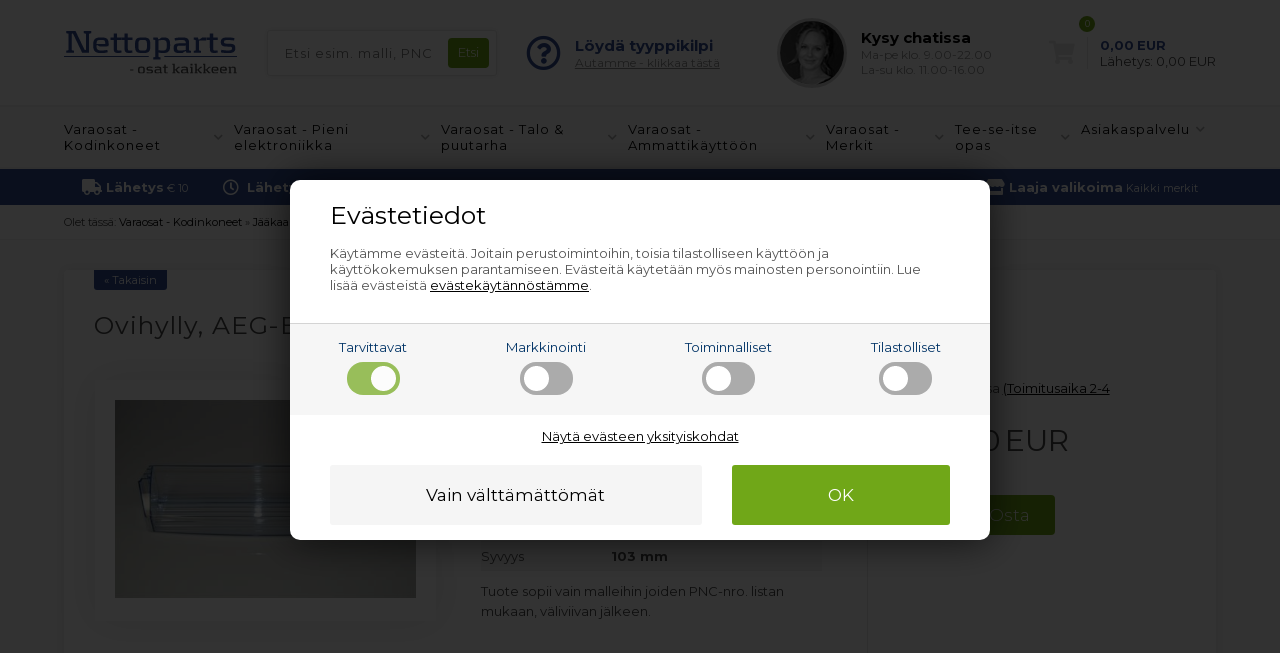

--- FILE ---
content_type: text/html; Charset=UTF-8
request_url: https://www.nettoparts.fi/shop/ovihylly-aeg-electrolux-37995p.html
body_size: 19870
content:
<!DOCTYPE html>
<html lang='fi' class="webshop-html" xmlns:fb="http://ogp.me/ns/fb#">
<head>
<title>Ovihylly, AEG-Electrolux jääkaappi & pakastin (keskimmäinen)</title>
<link rel="alternate" hreflang="fr-FI" href="https://www.nettoparts.fi/shop/ovihylly-aeg-electrolux-37995p.html"/>
    <meta http-equiv="Content-Type" content="text/html;charset=UTF-8" />
    <meta name="generator" content="DanDomain Webshop" />
    <link rel="canonical" href="https://www.nettoparts.fi/shop/ovihylly-aeg-electrolux-37995p.html"/>
    <link rel="preload" as="image" href="/images/a/AEG1911.JPG" />
    <link rel="image_src" href="https://www.nettoparts.fi/images/a/AEG1911.JPG" />
    <meta property="og:title" content="Ovihylly, AEG-Electrolux j&#228;&#228;kaappi &amp; pakastin (keskimm&#228;inen)"/>
    <meta property="og:url" content="https://www.nettoparts.fi/shop/ovihylly-aeg-electrolux-37995p.html"/>
    <meta property="og:image" content="https://www.nettoparts.fi/images/a/AEG1911.JPG"/>
    <meta name="thumbnail" content="https://www.nettoparts.fi/images/a/AEG1911.JPG" />
    <meta name="description" content="Oletko vailla Ovihylly AEG-Electrolux jääkaappi & pakastin? Löydä ja tilaa online - vaivatonta ja halpaa &#10003; Muutaman päivän toimitus &#10003; Aina auttava asiakaspalvelu">
    <meta http-equiv="Page-Enter" content="blendTrans(Duration=0)">
    <meta http-equiv="Page-Exit" content="blendTrans(Duration=0)">
    <link href="/shop/frontend/public/css/webshop.css?v=8.117.5168" rel="stylesheet" type="text/css">
    <link href="/images/ddcss/shop-121.css?1765361121000" rel="stylesheet" type="text/css">
    <script type="text/javascript">
        var UsesOwnDoctype = true
        var LanguageID = '1';
        var ReloadBasket = '';
        var MaxBuyMsg = 'Antal må ikke være større end';
        var MinBuyMsg = 'Antal må ikke være mindre end';
        var SelectVarMsg = 'Vælg variant før køb';
        var ProductNumber = 'AEG1911-7';
        var ProductVariantMasterID = '';
        var Keyword = '';
        var SelectVarTxt = 'Valitse vaihtoehto';
        var ShowBasketUrl = '/shop/showbasket.html';
        var CurrencyReturnUrl = '/shop/ovihylly-aeg-electrolux-37995p.html';
        var ReqVariantSelect = 'true';
        var EnablePicProtect = false;
        var PicprotectMsg = '';
        var AddedToBasketMessageTriggered = false;
        var CookiePolicy = {"cookiesRequireConsent":true,"allowTrackingCookies":false,"allowStatisticsCookies":false,"allowFunctionalCookies":false};
        setInterval(function(){SilentAjaxGetRequest(location.href);},900000);
    </script>
<script>
window.dataLayer = window.dataLayer || [];
function gtag(){dataLayer.push(arguments);}
gtag('consent', 'default', {
'ad_storage': 'denied',
'analytics_storage': 'denied',
'ad_user_data': 'denied',
'ad_personalization': 'denied',
'personalization_storage': 'denied',
'functionality_storage': 'denied',
'security_storage': 'granted'
});
</script>

<script src="https://www.googletagmanager.com/gtag/js?id=G-XZJG525FPP" class="shop-native-gtag-script" async ></script>
<script>
window.dataLayer = window.dataLayer || [];
function gtag(){dataLayer.push(arguments);}
gtag('js', new Date());
gtag('config', 'G-XZJG525FPP', { 'anonymize_ip': true });
gtag('set', 'ads_data_redaction', true);
</script>

<script type="text/plain" class="ce-script">(function(w,d,s,l,i){w[l]=w[l]||[];w[l].push({'gtm.start':new Date().getTime(),event:'gtm.js'});var f=d.getElementsByTagName(s)[0],j=d.createElement(s),dl=l!='dataLayer'?'&l='+l:'';j.async=true;j.src='https://www.googletagmanager.com/gtm.js?id='+i+dl;f.parentNode.insertBefore(j,f);})(window,document,'script','dataLayer','GTM-NR38QGR');</script>    <script type="text/javascript" src="/shop/frontend/public/js/webshop.all.min.js?v=8.117.5168"></script>


<meta http-equiv="X-UA-Compatible" content="IE=edge">
<meta name="viewport" content="initial-scale=1.0, maximum-scale=1.0, user-scalable=0">
<link href="https://nettoparts.no/images/skins/Bewise/css/main.css?1" rel="stylesheet" type="text/css">

<script>
var chatofflineLang = 'fi';
  var topBanners = [
{'url':'/shop/kaasugrilli-varaosat-11030s1.html','image':'/images/design/bannere/grill.jpg'},
{'url':'/shop/painepesuri-varaosat-14358s1.html','image':'/images/design/bannere/hoejtryksrenser.jpg'},
{'url':'/shop/ilmapuhdistin-kosteudenpoistaja-varaosat-11029s1.html','image':'/images/design/bannere/indeklima.jpg'},
{'url':'/shop/uima-altaan-varaosat-13006s1.html','image':'/images/design/bannere/pool-1.jpg'},
{'url':'/shop/rasvakeitin-ammattikayttoon-varaosat-12984s1.html','image':'/images/design/bannere/friture.jpg'},
{'url':'/shop/teollisuusimuri-varaosat-174s1.html','image':'/images/design/bannere/industristoevsuger.jpg'},
{'url':'/shop/varaosat-ammattikayttoon-2s1.html','image':'/images/design/bannere/prof-koekken.jpg'},
{'url':'/shop/kuivausrumpu-ammattikayttoon-ja-kuivauskaappi-varaosat-135s1.html','image':'/images/design/bannere/prof-vask.jpg'},
{'url':'/shop/teollisuus-pyykinpesukone-varaosat-14s1.html','image':'/images/design/bannere/prof-vask.jpg'},
{'url':'/shop/liesituuletin-varaosat-13s1.html','image':'/images/design/bannere/emhaette.jpg'},
{'url':'/shop/jaakaappi-pakastin-varaosat-5s1.html','image':'/images/design/bannere/koel.jpg'},
{'url':'/shop/jaakaappipakastin-varaosat-138s1.html','image':'/images/design/bannere/koel.jpg'},
{'url':'/shop/liesi-uuni-varaosat-4s1.html','image':'/images/design/bannere/komfur.jpg'},
{'url':'/shop/mikroaaltouuni-varaosat-10s1.html','image':'/images/design/bannere/komfur.jpg'},
{'url':'/shop/astianpesukone-varaosat-6s1.html','image':'/images/design/bannere/opvaskemaskine.jpg'},
{'url':'/shop/kuivausrumpu-varaosat-8s1.html','image':'/images/design/bannere/vask-toer.jpg'},
{'url':'/shop/pyykinpesukone-varaosat-7s1.html','image':'/images/design/bannere/vask-toer.jpg'},
{'url':'/shop/varaosat-pieni-elektroniikka-102s1.html','image':'/images/design/bannere/blender.jpg'},
{'url':'/shop/kahvinkeitin-varaosat-258s1.html','image':'/images/design/bannere/espresso.jpg'},
{'url':'/shop/rasvakeitin-varaosat-17606s1.html','image':'/images/design/bannere/friture.jpg'},
{'url':'/shop/lihamylly-varaosat-13431s1.html','image':'/images/design/bannere/hakket-koed.jpg'},
{'url':'/shop/monitoimikone-varaosat-13430s1.html','image':'/images/design/bannere/koekkenmaskine.jpg'},
{'url':'/shop/yleiskone-sekoitin-varaosat-13429s1.html','image':'/images/design/bannere/koekkenmaskine.jpg'},
{'url':'/shop/parranajokone-varaosat-271s1.html','image':'/images/design/bannere/shaver.jpg'},
{'url':'/shop/robotti-imuri-varaosat-14906s1.html','image':'/images/design/bannere/stoevsuger.jpg'},
{'url':'/shop/polynimuri-varaosat-9s1.html','image':'/images/design/bannere/stoevsuger.jpg'},
{'url':'/shop/espressokeitin-varaosat-12976s1.html','image':'/images/design/bannere/espresso.jpg'},
{'url':'/shop/muut-osat-suurkeittio-pesulatekniikka-231c1.html','image':'/images/design/bannere/andet-industriudstyr.jpg'},
{'url':'/shop/lisavarusteet-hoitotuotteet-varaosat-kodinkoneet-107s1.html','image':'/images/design/bannere/rengoering.jpg'},
{'url':'/shop/varaosat-kodinkoneet-3s1.html','image':'/images/design/bannere/koel.jpg'},
{'url':'/shop/varaosat-talo-puutarha-12973s1.html','image':'/images/design/bannere/have-1.jpg'}
  ];
  var freeDeliveryLimitActive = false;
  var basketPopupRedeemLimit = 49999;
  var texts = {
    'news' : 'Muutettu versio',
    'buy' : 'Osta',
    'readMore' : 'Lue lisää',
    'readLess' : 'Piilotettu teksti',
    'popupHeader' : 'Tuote on korissa',
    'productsInBasket' : 'tuotetta korissa',
    'delivery' : 'Lähetys',
    'totalPrice' : 'Loppusumma',
    'buttonShop' : 'Jatka ostamista',
    'showBasket' : 'Mene koriin',
    'hidePopup' : 'Älä näytä tätä popupia jatkossa',
    'yourBasket' : 'Sinun kori',
    'relatedHeader' : 'Muut ostivat myös',
    'popupRelatedHeader' : 'Kokeile meidän myyntihittiä!'
  };
  
  var popupRemberToBuyFallbackUrl = '/shop/buy-13343c1.html';
  
  var alertbarActive = ['05-05-2025','26-08-2025']; // sæt start- og slutdato
  var alertbarText = 'Alueella olevan sähkökatkoksen vuoksi toimitusaika voi tällä hetkellä olla hieman tavallista pidempi. Pahoittelemme aiheutunutta vaivaa.';
  
  var openingHours = {
    /* Mandag  */	'1'	: ['08:00', '16:00'],
    /* Tirsdag */ 	'2'	: ['08:00', '16:00'],
    /* Onsdag  */ 	'3'	: ['08:00', '16:00'],
    /* Torsdag */	'4'	: ['08:00', '16:00'],
    /* Fredag  */	'5'	: ['08:00', '15:00'],
    /* Loerdag */	'6'	: ['00:00', '00:00'],
    /* Soendag */	'0'	: ['00:00', '00:00']
  };
  var askProduct = {
    'active': true,
    'text' : 'Har du et spørgsmål til denne vare?',
    'sendTo' : 'info@nettoparts.dk',
    'receiver' : 'Nettoparts',
    'name' : 'Dit navn',
    'email' : 'Din e-mail',
    'comment' : 'Dit spørgsmål',
    'success' : 'Tak for din henvendelse, vi vil besvare din mail hurtigst muligt',
    'send' : 'Send'
  }
</script>
<script src="https://www.nettoparts.no/images/skins/Bewise/js/shared.js" type="text/javascript"></script>
<!-- NPChat cookie script -->
<script>
// -------------------------
//  Funktioner til cookie- og datapush
// -------------------------
function setCookie(name, value) {
    document.cookie = name + "=" + (value || "") + "; path=/";
}

function getNPChat() {
    var all = document.cookie.split("; ");
    for (var i = 0; i < all.length; i++) {
        if (all[i].indexOf("NPChat=") === 0) {
            try { return JSON.parse(all[i].substring(7)); }
            catch(e) { return null; }
        }
    }
    return null;
}

function pushNPChatUpdate(np) {
    window.dataLayer = window.dataLayer || [];
    dataLayer.push({
        event: "npchat_update",
        chatID: np.chatID || "",
        chatCustomer: np.customer || "",
        chatAgent: np.agent || "",
        chatStart: np.chatStart || "",
        chatStartReadable: np.chatStartReadable || "",
        agentJoin: np.agentJoin || "",
        agentJoinReadable: np.agentJoinReadable || "",
        chatEnd: np.chatEnd || "",
        chatEndReadable: np.chatEndReadable || "",
        agentActiveDuration: np.agentActiveDuration || "",
        agentActiveDurationReadable: np.agentActiveDurationReadable || "",
        firstResponseTime: np.firstResponseTime || "",
        firstResponseTimeReadable: np.firstResponseTimeReadable || ""
    });
}


// -------------------------
//  TAWK API HOOKS
// -------------------------
window.Tawk_API = window.Tawk_API || {};


// -------------------------
// 1. Kunde starter chat (prechat)
// -------------------------
window.Tawk_API.onPrechatSubmit = function(data) {
    /*const el = document.querySelector(".tawk-text-left.tawk-flex.tawk-flex-middle.tawk-button.tawk-button-text.tawk-button-small :nth-of-type(4)");
    console.log(el);
    el.remove();*/

    var customerEmail = (data && data[0] && data[0].answer) ? data[0].answer : "";

    // Find Tawk Chat Token
    var chatID = "";
    var regex = /^twk_token_/;

    for (var i = 0; i < localStorage.length; i++) {
        var key = localStorage.key(i);
        if (regex.test(key)) {
            chatID = localStorage.getItem(key);
            break;
        }
    }

    var np = {
        chatID: chatID,
        customer: customerEmail,
        agent: "",
        chatStart: Date.now(),
        chatStartReadable: new Date().toISOString(),
        chatEnd: "",
        chatEndReadable: "",
        agentJoin: "",
        agentJoinReadable: "",
        agentActiveDuration: "",
        agentActiveDurationReadable: ""
    };

    setCookie("NPChat", JSON.stringify(np));
    pushNPChatUpdate(np);
};


// -------------------------
// 2. Agent joiner chat
// -------------------------
window.Tawk_API.onAgentJoinChat = function(data) {

    var np = getNPChat();
    if (!np) return;

    // Kun første join trackes
    if (!np.agentJoin) {
        np.agent = data.name || "";
        np.agentJoin = Date.now();
        np.agentJoinReadable = new Date().toISOString();

    // Beregn første svartid (kundens ventetid)
    if (np.chatStart) {
        np.firstResponseTime = np.agentJoin - np.chatStart;
        np.firstResponseTimeReadable = Math.floor(np.firstResponseTime / 1000); // sekunder
}

        setCookie("NPChat", JSON.stringify(np));
        pushNPChatUpdate(np);
    }
};


// -------------------------
// 3. Chat slutter (kunde eller agent lukker)
// -------------------------
window.Tawk_API.onChatEnded = function() {

    var np = getNPChat();
    if (!np) return;

    np.chatEnd = Date.now();
    np.chatEndReadable = new Date().toISOString();

    if (np.agentJoin) {
        np.agentActiveDuration = np.chatEnd - np.agentJoin;
        np.agentActiveDurationReadable = Math.floor(np.agentActiveDuration / 1000);
    }

    setCookie("NPChat", JSON.stringify(np));
    pushNPChatUpdate(np);
};
</script>
<!-- NPChat cookie script end -->
</head>


<body class="webshop-productinfo webshop-body">
<noscript><iframe src='https://www.googletagmanager.com/ns.html?id=GTM-NR38QGR'height='0' width='0' style='display:none;visibility:hidden'></iframe></noscript><!--scripts body start-->
<style type="text/css">   #CookiePolicy {       background-color: #e2e2e2;       color: #003366;       left: 0;       width: 100%;       text-align: center;       z-index: 999;   }       #CookiePolicy h1, #CookiePolicy h2, #CookiePolicy h3, #CookiePolicy h4, #CookiePolicy h5  {       color: #003366;   }   #CookiePolicy label  {       color: #003366;   }       #CookiePolicy .Close {       display: block;       text-decoration: none;       font-size: 14px;       height: 20px;       position: absolute;       right: 10px;       top: 0;       width: 20px;       color: #003366;   }       .CookiePolicyCenterText {      margin: 30px auto;      text-align: left;      max-width: 100%;      position: relative;      width: 980px;   }       .CookiePolicyText {      padding-left:10px;   }</style>    <!--googleoff: all-->
<div id="CookiePolicy" class="fixed-bottom"><div class="CookiePolicyCenterText"><div class="CookiePolicyText"><div class="CookiePolicyText">
	<h2>Evästetiedot</h2>

	<p>
		Käytämme evästeitä. Joitain perustoimintoihin, toisia tilastolliseen käyttöön ja käyttökokemuksen parantamiseen. Evästeitä käytetään myös mainosten personointiin. Lue lisää evästeistä <a href="/shop/ccc-evasteet-nettoparts-fi-9203s1.html">evästekäytännöstämme</a>.
	</p>
</div>
<link href="/images/design/css/cookie.css" rel="stylesheet" type="text/css" /><script type="text/javascript" src="/images/design/javascript/cookie.js">
</script><div class="cookie-policy-consents-container"><div class="cookie-policy-consents-area area-system-cookies"><input type="checkbox" checked disabled/><label>Tarvittavat</label></div><div class="cookie-policy-consents-area area-tracking-cookies"><input type="checkbox" id="cookie-policy-consent-tracking" onclick="toggleConsentForCookieType(this)"/><label for="cookie-policy-consent-tracking">Markkinointi</label></div><div class="cookie-policy-consents-area area-functional-cookies"><input type="checkbox" id="cookie-policy-consent-functional" onclick="toggleConsentForCookieType(this)"/><label for="cookie-policy-consent-functional">Toiminnalliset</label></div><div class="cookie-policy-consents-area area-statistics-cookies"><input type="checkbox" id="cookie-policy-consent-statistics" onclick="toggleConsentForCookieType(this)"/><label for="cookie-policy-consent-statistics">Tilastolliset</label></div></div><div class="cookie-policy-details-link-container"><a href="#" onclick="toggleCookiePolicyDetails()">Näytä evästeen yksityiskohdat</a></div><div class="cookie-policy-details-container"><div class="rtable rtable--4cols"><div style="order:1;" class="rtable-cell rtable-header-cell">Cookie</div><div style="order:2;" class="rtable-cell cookie-policy-details-globally-mapped cookie-policy-details-thirdparty cookie-policy-details-column-name">_GRECAPTCHA</div><div style="order:3;" class="rtable-cell cookie-policy-details-globally-mapped cookie-policy-details-column-name">ASPSESSIONID*</div><div style="order:4;" class="rtable-cell cookie-policy-details-globally-mapped cookie-policy-details-column-name">basketIdentifier</div><div style="order:5;" class="rtable-cell cookie-policy-details-globally-mapped cookie-policy-details-column-name">DanDomainWebShop5Favorites</div><div style="order:6;" class="rtable-cell cookie-policy-details-globally-mapped cookie-policy-details-column-name">DDCookiePolicy</div><div style="order:7;" class="rtable-cell cookie-policy-details-globally-mapped cookie-policy-details-column-name">DDCookiePolicy-consent-functional</div><div style="order:8;" class="rtable-cell cookie-policy-details-globally-mapped cookie-policy-details-column-name">DDCookiePolicy-consent-statistics</div><div style="order:9;" class="rtable-cell cookie-policy-details-globally-mapped cookie-policy-details-column-name">DDCookiePolicy-consent-tracking</div><div style="order:10;" class="rtable-cell cookie-policy-details-globally-mapped cookie-policy-details-column-name">DDCookiePolicyDialog</div><div style="order:11;" class="rtable-cell cookie-policy-details-globally-mapped cookie-policy-details-column-name cookie-policy-details-exists-on-client">SharedSessionId</div><div style="order:12;" class="rtable-cell cookie-policy-details-globally-mapped cookie-policy-details-column-name">shop6TipBotFilterRandomStringValue</div><div style="order:13;" class="rtable-cell cookie-policy-details-globally-mapped cookie-policy-details-column-name">shopReviewRandomStringValue</div><div style="order:14;" class="rtable-cell cookie-policy-details-globally-mapped cookie-policy-details-column-name">shopShowBasketSendMailRandomStringValue</div><div style="order:15;" class="rtable-cell cookie-policy-details-globally-mapped cookie-policy-details-thirdparty cookie-policy-details-column-name">_ga*</div><div style="order:16;" class="rtable-cell cookie-policy-details-globally-mapped cookie-policy-details-thirdparty cookie-policy-details-column-name">_gat_gtag_UA(Viabill)</div><div style="order:17;" class="rtable-cell cookie-policy-details-globally-mapped cookie-policy-details-thirdparty cookie-policy-details-column-name">_gid</div><div style="order:18;" class="rtable-cell cookie-policy-details-globally-mapped cookie-policy-details-thirdparty cookie-policy-details-column-name">GPS</div><div style="order:19;" class="rtable-cell cookie-policy-details-globally-mapped cookie-policy-details-thirdparty cookie-policy-details-column-name">VISITOR_INFO1_LIVE</div><div style="order:20;" class="rtable-cell cookie-policy-details-globally-mapped cookie-policy-details-thirdparty cookie-policy-details-column-name">YSC</div><div style="order:1;" class="rtable-cell rtable-header-cell">Category</div><div style="order:2;" class="rtable-cell cookie-policy-details-globally-mapped cookie-policy-details-thirdparty cookie-policy-details-column-category">Tarvittavat</div><div style="order:3;" class="rtable-cell cookie-policy-details-globally-mapped cookie-policy-details-column-category">Tarvittavat</div><div style="order:4;" class="rtable-cell cookie-policy-details-globally-mapped cookie-policy-details-column-category">Tarvittavat</div><div style="order:5;" class="rtable-cell cookie-policy-details-globally-mapped cookie-policy-details-column-category">Tarvittavat</div><div style="order:6;" class="rtable-cell cookie-policy-details-globally-mapped cookie-policy-details-column-category">Tarvittavat</div><div style="order:7;" class="rtable-cell cookie-policy-details-globally-mapped cookie-policy-details-column-category">Tarvittavat</div><div style="order:8;" class="rtable-cell cookie-policy-details-globally-mapped cookie-policy-details-column-category">Tarvittavat</div><div style="order:9;" class="rtable-cell cookie-policy-details-globally-mapped cookie-policy-details-column-category">Tarvittavat</div><div style="order:10;" class="rtable-cell cookie-policy-details-globally-mapped cookie-policy-details-column-category">Tarvittavat</div><div style="order:11;" class="rtable-cell cookie-policy-details-globally-mapped cookie-policy-details-column-category cookie-policy-details-exists-on-client">Tarvittavat</div><div style="order:12;" class="rtable-cell cookie-policy-details-globally-mapped cookie-policy-details-column-category">Tarvittavat</div><div style="order:13;" class="rtable-cell cookie-policy-details-globally-mapped cookie-policy-details-column-category">Tarvittavat</div><div style="order:14;" class="rtable-cell cookie-policy-details-globally-mapped cookie-policy-details-column-category">Tarvittavat</div><div style="order:15;" class="rtable-cell cookie-policy-details-globally-mapped cookie-policy-details-thirdparty cookie-policy-details-column-category">Markkinointi</div><div style="order:16;" class="rtable-cell cookie-policy-details-globally-mapped cookie-policy-details-thirdparty cookie-policy-details-column-category">Markkinointi</div><div style="order:17;" class="rtable-cell cookie-policy-details-globally-mapped cookie-policy-details-thirdparty cookie-policy-details-column-category">Markkinointi</div><div style="order:18;" class="rtable-cell cookie-policy-details-globally-mapped cookie-policy-details-thirdparty cookie-policy-details-column-category">Markkinointi</div><div style="order:19;" class="rtable-cell cookie-policy-details-globally-mapped cookie-policy-details-thirdparty cookie-policy-details-column-category">Markkinointi</div><div style="order:20;" class="rtable-cell cookie-policy-details-globally-mapped cookie-policy-details-thirdparty cookie-policy-details-column-category">Markkinointi</div><div style="order:1;" class="rtable-cell rtable-header-cell">Description</div><div style="order:2;" class="rtable-cell cookie-policy-details-globally-mapped cookie-policy-details-thirdparty cookie-policy-details-column-description">Used for Google ReCaptcha<div class="cookie-policy-third-party-details-container">Google LLC</div></div><div style="order:3;" class="rtable-cell cookie-policy-details-globally-mapped cookie-policy-details-column-description">Used to save session data</div><div style="order:4;" class="rtable-cell cookie-policy-details-globally-mapped cookie-policy-details-column-description">Used to save basket</div><div style="order:5;" class="rtable-cell cookie-policy-details-globally-mapped cookie-policy-details-column-description">Used by the function favorite products</div><div style="order:6;" class="rtable-cell cookie-policy-details-globally-mapped cookie-policy-details-column-description">Used to save cookie consent</div><div style="order:7;" class="rtable-cell cookie-policy-details-globally-mapped cookie-policy-details-column-description">Used to save cookie consent</div><div style="order:8;" class="rtable-cell cookie-policy-details-globally-mapped cookie-policy-details-column-description">Used to save cookie consent</div><div style="order:9;" class="rtable-cell cookie-policy-details-globally-mapped cookie-policy-details-column-description">Used to save cookie consent</div><div style="order:10;" class="rtable-cell cookie-policy-details-globally-mapped cookie-policy-details-column-description">Used to save cookie consent</div><div style="order:11;" class="rtable-cell cookie-policy-details-globally-mapped cookie-policy-details-column-description cookie-policy-details-exists-on-client">Saves user session data</div><div style="order:12;" class="rtable-cell cookie-policy-details-globally-mapped cookie-policy-details-column-description">Used by the tip a friend function</div><div style="order:13;" class="rtable-cell cookie-policy-details-globally-mapped cookie-policy-details-column-description">Used by the review function</div><div style="order:14;" class="rtable-cell cookie-policy-details-globally-mapped cookie-policy-details-column-description">Used for the send basket to a friend feature</div><div style="order:15;" class="rtable-cell cookie-policy-details-globally-mapped cookie-policy-details-thirdparty cookie-policy-details-column-description">Google analytics is used to collect statistics about the individual user<div class="cookie-policy-third-party-details-container">Google LLC</div></div><div style="order:16;" class="rtable-cell cookie-policy-details-globally-mapped cookie-policy-details-thirdparty cookie-policy-details-column-description">Used by Google to tailor the add experience<div class="cookie-policy-third-party-details-container">Google LLC</div></div><div style="order:17;" class="rtable-cell cookie-policy-details-globally-mapped cookie-policy-details-thirdparty cookie-policy-details-column-description">Google analytics is used to collect statistics about the individual user<div class="cookie-policy-third-party-details-container">Google LLC</div></div><div style="order:18;" class="rtable-cell cookie-policy-details-globally-mapped cookie-policy-details-thirdparty cookie-policy-details-column-description">Used by Youtube when viewing videos<div class="cookie-policy-third-party-details-container">youtube.com </div></div><div style="order:19;" class="rtable-cell cookie-policy-details-globally-mapped cookie-policy-details-thirdparty cookie-policy-details-column-description">Used by Youtube when viewing videos<div class="cookie-policy-third-party-details-container">youtube.com</div></div><div style="order:20;" class="rtable-cell cookie-policy-details-globally-mapped cookie-policy-details-thirdparty cookie-policy-details-column-description">Used by Youtube when viewing videos<div class="cookie-policy-third-party-details-container">youtube.com</div></div><div style="order:1;" class="rtable-cell rtable-header-cell">Expire</div><div style="order:2;" class="rtable-cell cookie-policy-details-globally-mapped cookie-policy-details-thirdparty cookie-policy-details-column-expire">182 days</div><div style="order:3;" class="rtable-cell cookie-policy-details-globally-mapped cookie-policy-details-column-expire">session</div><div style="order:4;" class="rtable-cell cookie-policy-details-globally-mapped cookie-policy-details-column-expire">30 days</div><div style="order:5;" class="rtable-cell cookie-policy-details-globally-mapped cookie-policy-details-column-expire">365 days</div><div style="order:6;" class="rtable-cell cookie-policy-details-globally-mapped cookie-policy-details-column-expire">365 days</div><div style="order:7;" class="rtable-cell cookie-policy-details-globally-mapped cookie-policy-details-column-expire">365 days</div><div style="order:8;" class="rtable-cell cookie-policy-details-globally-mapped cookie-policy-details-column-expire">365 days</div><div style="order:9;" class="rtable-cell cookie-policy-details-globally-mapped cookie-policy-details-column-expire">365 days</div><div style="order:10;" class="rtable-cell cookie-policy-details-globally-mapped cookie-policy-details-column-expire">365 days</div><div style="order:11;" class="rtable-cell cookie-policy-details-globally-mapped cookie-policy-details-column-expire cookie-policy-details-exists-on-client">365 days</div><div style="order:12;" class="rtable-cell cookie-policy-details-globally-mapped cookie-policy-details-column-expire">session</div><div style="order:13;" class="rtable-cell cookie-policy-details-globally-mapped cookie-policy-details-column-expire">session</div><div style="order:14;" class="rtable-cell cookie-policy-details-globally-mapped cookie-policy-details-column-expire">session</div><div style="order:15;" class="rtable-cell cookie-policy-details-globally-mapped cookie-policy-details-thirdparty cookie-policy-details-column-expire">730 days</div><div style="order:16;" class="rtable-cell cookie-policy-details-globally-mapped cookie-policy-details-thirdparty cookie-policy-details-column-expire">1 days</div><div style="order:17;" class="rtable-cell cookie-policy-details-globally-mapped cookie-policy-details-thirdparty cookie-policy-details-column-expire">2 minutes</div><div style="order:18;" class="rtable-cell cookie-policy-details-globally-mapped cookie-policy-details-thirdparty cookie-policy-details-column-expire">1 days</div><div style="order:19;" class="rtable-cell cookie-policy-details-globally-mapped cookie-policy-details-thirdparty cookie-policy-details-column-expire">180 days</div><div style="order:20;" class="rtable-cell cookie-policy-details-globally-mapped cookie-policy-details-thirdparty cookie-policy-details-column-expire">session</div></div></div><div class="cookie-policy-accept-buttons-container"><input id="cookie-policy-accept-button" data-accept-text-original="Vain välttämättömät" data-accept-text-modified="" class="cookie-policy-accept cookie-policy-button" type="button" value="Vain välttämättömät" onclick="cookiePolicyAccept('ba4d29958fcf2d9ce940f7094e63d7f08b18a837')"/><input class="cookie-policy-accept-all cookie-policy-button" type="button" value="OK" onclick="cookiePolicyAcceptAll('ba4d29958fcf2d9ce940f7094e63d7f08b18a837')"/></div></div></div></div>
<!--googleon: all-->
<div class="outerWrapper">
<div class="wrapper">
  <div class="newsticky">
  <header>
    <section>
      <a class="shoplogo" href="/shop/frontpage.html"><img border="0" class="WebShopSkinLogo" src="/images/skins/Bewise/images/logo.svg"></a>
      <form ID="Search_Form" method="POST" action="/shop/search-1.html" style="margin:0;"><input type="hidden" name="InitSearch" value="1"><span class="SearchTitle_SearchPage">Etsi esim. malli, PNC tai servicenro.</span><br><input type="text" name="Keyword" maxlength="50" size="12" class="SearchField_SearchPage" value=""><span class="nbsp">&nbsp;</span><input type="submit" value="Etsi" name="Search" class="SubmitButton_SearchPage"><br></form>
      <i class="fa fa-bars btnMenu" aria-hidden="true"></i>
      <i class="fas fa-search btnSearch" aria-hidden="true"></i>
      <div class="headerInfoBoxes">
        <div class="customerService">
          <i class="far fa-question-circle"></i>
          <div>
            <span>Löydä tyyppikilpi</span>
            <a class="findType popupLink" href="/shop/diy-mista-loydan-tyyppikilven-9148s1.html">Autamme - klikkaa tästä</a>
          </div>
        </div>
        <a href="/shop/ota-yhteytta-9140c1.html" class="customerService popupLink">
          <img class="lazy" data-src="/images/skins/Bewise/images/customerservice.jpg">
          <div>
            <div class="open">Asiakaspalvelut</div>
            <span>Kysy chatissa</span>
            <small>Ma-pe klo. 9.00-22.00<br>La-su klo. 11.00-16.00</small>
          </div>
        </a>
      </div>
    </section>
  </header>
    <div id="ProductmenuContainer_DIV"><div id="ProductmenuContainer_DIV" class="ProductmenuContainer_DIV"><style type="text/css">.ProductMenu_MenuItemBold{font-weight:bold;}</style><ul id="ProductMenu_List"><li class="RootCategory_Productmenu has-dropdown"><a href="/shop/varaosat-kodinkoneet-3s1.html" class="CategoryLink0_Productmenu DeActiv_Productmenu DeActiv_ProductMenu" title="Varaosat - Kodinkoneet"><span class="ProductMenu_MenuItemBold">Varaosat - Kodinkoneet</span></a><ul class="dropdown"><li class="SubCategory1_Productmenu has-dropdown"><a href="/shop/astianpesukone-varaosat-6s1.html" class="Deactiv_Productmenu Deactiv_ProductMenu CategoryLink1_Productmenu" title="Astianpesukone"><span class="ProductMenu_MenuItemBold">Astianpesukone</span></a></li><li class="SubCategory1_Productmenu has-dropdown"><a href="/shop/g-jaakaappi-pakastin-varaosat-5s1.html" class="Deactiv_Productmenu Deactiv_ProductMenu CategoryLink1_Productmenu" title="Jääkaappi ja pakastin"><span class="ProductMenu_MenuItemBold">Jääkaappi ja pakastin</span></a><ul class="dropdown"><li class="SubCategory2_Productmenu"><a href="/shop/alasokkeli-jaakaappi-pakastin-41c1.html" class="Deactiv_Productmenu Deactiv_ProductMenu CategoryLink2_Productmenu" title="Alasokkeli">Alasokkeli</a></li><li class="SubCategory2_Productmenu"><a href="/shop/kaynnistinrele-jaakaappi-pakastin-28c1.html" class="Deactiv_Productmenu Deactiv_ProductMenu CategoryLink2_Productmenu" title="Käynnistinrele">Käynnistinrele</a></li><li class="SubCategory2_Productmenu"><a href="/shop/kayttopaneeli-jaakaappi-pakastin-39c1.html" class="Deactiv_Productmenu Deactiv_ProductMenu CategoryLink2_Productmenu" title="Käyttöpaneeli">Käyttöpaneeli</a></li><li class="SubCategory2_Productmenu"><a href="/shop/sulatus-jaakaappi-pakastin-36c1.html" class="Deactiv_Productmenu Deactiv_ProductMenu CategoryLink2_Productmenu" title="Sulatus">Sulatus</a></li><li class="SubCategory2_Productmenu"><a href="/shop/suodatin-jaakaappi-pakastin-283c1.html" class="Deactiv_Productmenu Deactiv_ProductMenu CategoryLink2_Productmenu" title="Suodatin">Suodatin</a></li><li class="SubCategory2_Productmenu"><a href="/shop/termostaattinappain-jaakaappi-pakastin-34c1.html" class="Deactiv_Productmenu Deactiv_ProductMenu CategoryLink2_Productmenu" title="Termostaattinäppäin">Termostaattinäppäin</a></li><li class="SubCategory2_Productmenu"><a href="/shop/tiivistelista-jaakaappi-pakastin-248c1.html" class="Deactiv_Productmenu Deactiv_ProductMenu CategoryLink2_Productmenu" title="Tiivistelista">Tiivistelista</a></li><li class="SubCategory2_Productmenu"><a href="/shop/tippuvesiallas-jaakaappi-pakastin-251c1.html" class="Deactiv_Productmenu Deactiv_ProductMenu CategoryLink2_Productmenu" title="Tippuvesiallas">Tippuvesiallas</a></li><li class="SubCategory2_Productmenu"><a href="/shop/g-tuuletusmoottori-jaakaappi-ja-pakastin-27746c1.html" class="Deactiv_Productmenu Deactiv_ProductMenu CategoryLink2_Productmenu" title="Tuuletusmoottori">Tuuletusmoottori</a></li><li class="SubCategory2_Productmenu"><a href="/shop/valaistus-jaakaappi-pakastin-30c1.html" class="Deactiv_Productmenu Deactiv_ProductMenu CategoryLink2_Productmenu" title="Valaistus">Valaistus</a></li><li class="SubCategory2_Productmenu has-dropdown"><a href="/shop/g-jaakaapin-hyllyt-ja-lisaosat-jaakaappi-ja-pakastin-22715s1.html" class="Deactiv_Productmenu Deactiv_ProductMenu CategoryLink2_Productmenu" title="Jääkaapin hyllyt ja lisäosat"><span class="ProductMenu_MenuItemBold">Jääkaapin hyllyt ja lisäosat</span></a><ul class="dropdown"><li class="SubCategory3_Productmenu"><a href="/shop/g-kippiluukku-jaakaappi-ja-pakastin-22724c1.html" class="Deactiv_Productmenu Deactiv_ProductMenu CategoryLink3_Productmenu" title="Kippiluukku">Kippiluukku</a></li><li class="SubCategory3_Productmenu"><a href="/shop/lasihylly-ritilahylly-jaakaappi-pakastin-32c1.html" class="Deactiv_Productmenu Deactiv_ProductMenu CategoryLink3_Productmenu" title="Lasihylly">Lasihylly</a></li><li class="SubCategory3_Productmenu"><a href="/shop/lista-hyllylle-jaakaappi-pakastin-20454c1.html" class="Deactiv_Productmenu Deactiv_ProductMenu CategoryLink3_Productmenu" title="Lista hyllylle">Lista hyllylle</a></li><li class="SubCategory3_Productmenu"><a href="/shop/g-muut-osat-hyllyyn-jaakaappi-ja-pakastin-22719c1.html" class="Deactiv_Productmenu Deactiv_ProductMenu CategoryLink3_Productmenu" title="Muut osat hyllyyn">Muut osat hyllyyn</a></li><li class="SubCategory3_Productmenu active"><a name="ActiveCategory_A" ID="ActiveCategory_A"></a><a href="/shop/ovihylly-jaakaappi-pakastin-29c1.html" class="CategoryLink3_Productmenu Activ_Productmenu Activ_ProductMenu" title="Ovihylly">Ovihylly</a></li><li class="SubCategory3_Productmenu"><a href="/shop/g-pullonpidike-ja-pullorauta-jaakaappi-ja-pakastin-22718c1.html" class="Deactiv_Productmenu Deactiv_ProductMenu CategoryLink3_Productmenu" title="Pullonpidike ja pullorauta">Pullonpidike ja pullorauta</a></li><li class="SubCategory3_Productmenu"><a href="/shop/g-ritilahylly-jaakaappi-ja-pakastin-22723c1.html" class="Deactiv_Productmenu Deactiv_ProductMenu CategoryLink3_Productmenu" title="Ritilähylly">Ritilähylly</a></li></ul></li><li class="SubCategory2_Productmenu has-dropdown"><a href="/shop/g-luukunsaranat-tarvikkeet-jaakaappi-ja-pakastin-38s1.html" class="Deactiv_Productmenu Deactiv_ProductMenu CategoryLink2_Productmenu" title="Luukunsaranat & tarvikkeet"><span class="ProductMenu_MenuItemBold">Luukunsaranat & tarvikkeet</span></a></li><li class="SubCategory2_Productmenu has-dropdown"><a href="/shop/g-laatikko-kori-tarvikkeet-jaakaappi-ja-pakastin-35s1.html" class="Deactiv_Productmenu Deactiv_ProductMenu CategoryLink2_Productmenu" title="Laatikko & kori & tarvikkeet"><span class="ProductMenu_MenuItemBold">Laatikko & kori & tarvikkeet</span></a></li><li class="SubCategory2_Productmenu has-dropdown"><a href="/shop/g-ovi-pakastinlaatikkoon-tarvikkeet-jaakaappi-ja-pakastin-229s1.html" class="Deactiv_Productmenu Deactiv_ProductMenu CategoryLink2_Productmenu" title="Ovi pakastinlaatikkoon & tarvikkeet"><span class="ProductMenu_MenuItemBold">Ovi pakastinlaatikkoon & tarvikkeet</span></a></li><li class="SubCategory2_Productmenu has-dropdown"><a href="/shop/termostaatti-jaakaappi-pakastin-226s1.html" class="Deactiv_Productmenu Deactiv_ProductMenu CategoryLink2_Productmenu" title="Termostaatti"><span class="ProductMenu_MenuItemBold">Termostaatti</span></a></li><li class="SubCategory2_Productmenu has-dropdown"><a href="/shop/g-vedin-jaakaappiin-tarvikkeet-jaakaappi-ja-pakastin-37s1.html" class="Deactiv_Productmenu Deactiv_ProductMenu CategoryLink2_Productmenu" title="Vedin jääkaappiin & tarvikkeet"><span class="ProductMenu_MenuItemBold">Vedin jääkaappiin & tarvikkeet</span></a></li><li class="SubCategory2_Productmenu"><a href="/shop/lisavarusteet-hoitotuotteet-jaakaappi-pakastin-9189c1.html" class="Deactiv_Productmenu Deactiv_ProductMenu CategoryLink2_Productmenu" title="Lisävarusteet & hoitotuotteet">Lisävarusteet & hoitotuotteet</a></li><li class="SubCategory2_Productmenu"><a href="/shop/muut-osat-jaakaappi-pakastin-9190c1.html" class="Deactiv_Productmenu Deactiv_ProductMenu CategoryLink2_Productmenu" title="Muut osat">Muut osat</a></li></ul></li><li class="SubCategory1_Productmenu has-dropdown"><a href="/shop/kuivausrumpu-varaosat-8s1.html" class="Deactiv_Productmenu Deactiv_ProductMenu CategoryLink1_Productmenu" title="Kuivausrumpu"><span class="ProductMenu_MenuItemBold">Kuivausrumpu</span></a></li><li class="SubCategory1_Productmenu has-dropdown"><a href="/shop/g-liesi-uuni-varaosat-4s1.html" class="Deactiv_Productmenu Deactiv_ProductMenu CategoryLink1_Productmenu" title="Liesi ja uuni"><span class="ProductMenu_MenuItemBold">Liesi ja uuni</span></a></li><li class="SubCategory1_Productmenu has-dropdown"><a href="/shop/g-liesituuletin-varaosat-13s1.html" class="Deactiv_Productmenu Deactiv_ProductMenu CategoryLink1_Productmenu" title="Liesituuletin"><span class="ProductMenu_MenuItemBold">Liesituuletin</span></a></li><li class="SubCategory1_Productmenu has-dropdown"><a href="/shop/mikroaaltouuni-varaosat-10s1.html" class="Deactiv_Productmenu Deactiv_ProductMenu CategoryLink1_Productmenu" title="Mikroaaltouuni"><span class="ProductMenu_MenuItemBold">Mikroaaltouuni</span></a></li><li class="SubCategory1_Productmenu has-dropdown"><a href="/shop/pyykinpesukone-varaosat-7s1.html" class="Deactiv_Productmenu Deactiv_ProductMenu CategoryLink1_Productmenu" title="Pyykinpesukone"><span class="ProductMenu_MenuItemBold">Pyykinpesukone</span></a></li><li class="SubCategory1_Productmenu has-dropdown"><a href="/shop/jaakaappipakastin-varaosat-138s1.html" class="Deactiv_Productmenu Deactiv_ProductMenu CategoryLink1_Productmenu" title="Side by side jääkaappi"><span class="ProductMenu_MenuItemBold">Side by side jääkaappi</span></a></li><li class="SubCategory1_Productmenu has-dropdown"><a href="/shop/lisavarusteet-hoitotuotteet-varaosat-kodinkoneet-107s1.html" class="Deactiv_Productmenu Deactiv_ProductMenu CategoryLink1_Productmenu" title="Lisävarusteet & hoitotuotteet"><span class="ProductMenu_MenuItemBold">Lisävarusteet & hoitotuotteet</span></a></li></ul></li><li class="RootCategory_Productmenu has-dropdown"><a href="/shop/varaosat-pieni-elektroniikka-102s1.html" class="Deactiv_Productmenu Deactiv_ProductMenu CategoryLink0_Productmenu" title="Varaosat - Pieni elektroniikka"><span class="ProductMenu_MenuItemBold">Varaosat - Pieni elektroniikka</span></a></li><li class="RootCategory_Productmenu has-dropdown"><a href="/shop/varaosat-talo-puutarha-12973s1.html" class="Deactiv_Productmenu Deactiv_ProductMenu CategoryLink0_Productmenu" title="Varaosat - Talo & puutarha"><span class="ProductMenu_MenuItemBold">Varaosat - Talo & puutarha</span></a></li><li class="RootCategory_Productmenu has-dropdown"><a href="/shop/varaosat-ammattikayttoon-2s1.html" class="Deactiv_Productmenu Deactiv_ProductMenu CategoryLink0_Productmenu" title="Varaosat - Ammattikäyttöön"><span class="ProductMenu_MenuItemBold">Varaosat - Ammattikäyttöön</span></a></li><li class="RootCategory_Productmenu has-dropdown"><a href="/shop/varaosat-merkit-317s1.html" class="Deactiv_Productmenu Deactiv_ProductMenu CategoryLink0_Productmenu" title="Varaosat - Merkit"><span class="ProductMenu_MenuItemBold">Varaosat - Merkit</span></a></li><li class="RootCategory_Productmenu has-dropdown"><a href="/shop/diy-8979s1.html" class="Deactiv_Productmenu Deactiv_ProductMenu CategoryLink0_Productmenu" title="Tee-se-itse opas"><span class="ProductMenu_MenuItemBold">Tee-se-itse opas</span></a></li><li class="RootCategory_Productmenu has-dropdown"><a href="/shop/asiakaspalvelu-9139s1.html" class="Deactiv_Productmenu Deactiv_ProductMenu CategoryLink0_Productmenu" title="Asiakaspalvelu"><span class="ProductMenu_MenuItemBold">Asiakaspalvelu</span></a></li></ul><!--<CategoryStructure>1101[[|]]1059[[|]]1055</CategoryStructure>-->
<!--Loaded from disk cache--></div><input type="hidden" value="1055" id="RootCatagory"><!--categories loaded in: 31ms--></div>
  </div>
<div class="uspContainer">
  <div class="usp">
    <div>
      <i class="fa fa-truck" aria-hidden="true"></i>
      <div>
        <strong>Lähetys</strong>
        <small>€ 10</small>
      </div>
    </div>
    <div>
      <i class="far fa-clock"></i>
      <div>
        <strong>Lähetykset</strong>
        <small>Kaikkina arkipäivinä 18.30</small>
      </div>
    </div>
    <div>
      <i class="fas fa-comment"></i>
      <div>
        <strong>Chat arkisin</strong>
        <small>9.00-22.00</small>
      </div>
    </div>
    <div>
      <i class="fas fa-envelope"></i>
      <div>
        <strong>Sähköposti arkipäivisin</strong>
        <small>9.00-17.00</small>
      </div>
    </div>
    <div>
      <i class="fas fa-store"></i>
      <div>
        <strong>Laaja valikoima</strong>
        <small>Kaikki merkit</small>
      </div>
    </div>
  </div>
  </div>
  <script>
    //$('#ProductmenuContainer_DIV').append($('.startMenu').removeClass('startMenu').attr('id','ProductMenu_List'));
    //mobileMenu = $('#ProductMenu_List').clone().removeAttr('id');
  </script>
  <div class="breadcrumb-container"></div>
  <div class="topbanner"></div>
  <article>
    <aside>
      
    </aside>
    <div itemscope itemtype="https://schema.org/Product">
<meta itemprop="sku" content="AEG1911-7"/>
<meta itemprop="itemCondition" content="https://schema.org/NewCondition" />
<div itemprop="shippingDetails" itemtype="https://schema.org/OfferShippingDetails" itemscope>
<div itemprop="shippingRate" itemtype="https://schema.org/MonetaryAmount" itemscope>
<meta itemprop="value" content="0.00" />
<meta itemprop="currency" content="EUR" />
</div>
</div>
<FORM METHOD="POST" NAME="myform" class="product-details-buy-form" OnSubmit="return BuyProduct(this,'1','0','False');" ACTION="/shop/basket.asp"><INPUT TYPE="hidden" NAME="VerticalScrollPos" VALUE=""><INPUT TYPE="hidden" NAME="BuyReturnUrl" VALUE="/shop/ovihylly-aeg-electrolux-37995p.html"><INPUT TYPE="hidden" NAME="Add" VALUE="1"><INPUT TYPE="HIDDEN" NAME="ProductID" VALUE="AEG1911-7"><div class="breadcrumb">
<TABLE width="100%" border="0" cellpadding="0" cellspacing="0">
<TR>
<TD CLASS="BreadCrumb_ProductInfo BreadCrumb_Productinfo"><span itemscope itemtype="https://schema.org/BreadcrumbList"><span class="starttekst">Olet tässä:</span> <span itemprop="itemListElement" itemscope itemtype="https://schema.org/ListItem"><a class="BreadCrumbLink" href="/shop/varaosat-kodinkoneet-3s1.html" itemprop="item"><span itemprop="name">Varaosat - Kodinkoneet</span></a><meta itemprop="position" content="1" /></span> » <span itemprop="itemListElement" itemscope itemtype="https://schema.org/ListItem"><a class="BreadCrumbLink" href="/shop/g-jaakaappi-pakastin-varaosat-5s1.html" itemprop="item"><span itemprop="name">Jääkaappi ja pakastin</span></a><meta itemprop="position" content="2" /></span> » <span itemprop="itemListElement" itemscope itemtype="https://schema.org/ListItem"><a class="BreadCrumbLink" href="/shop/g-jaakaapin-hyllyt-ja-lisaosat-jaakaappi-ja-pakastin-22715s1.html" itemprop="item"><span itemprop="name">Jääkaapin hyllyt ja lisäosat</span></a><meta itemprop="position" content="3" /></span> » <span itemprop="itemListElement" itemscope itemtype="https://schema.org/ListItem"><a class="BreadCrumbLink_Active" href="/shop/ovihylly-jaakaappi-pakastin-29c1.html" itemprop="item"><span itemprop="name">Ovihylly</span></a><meta itemprop="position" content="4" /></span></span><BR><BR></TD>
</TR>
</TABLE>
</div>
<div class="productcard"><A HREF="javascript:history.go(-1)" CLASS="Toolbar_ProductInfo">« Takaisin</A><h1><SPAN CLASS="Description_Productinfo" itemprop="name">Ovihylly, AEG-Electrolux jääkaappi &amp; pakastin (keskimmäinen)</SPAN></h1>
<div class="productcardInner">
<div class="imageContainer">
<div class="news"></div><script type="text/javascript" src="/shop/frontend/public/js/fancybox.min.js?version=356"></script><script type="text/javascript">
		$(document).ready(function() {

		setTimeout(() => {

		$(".Thumbnail_Productinfo_FancyBox").fancybox(
		{
		buttons: [
		"zoom",
		"slideShow"
		
            ,"close"
            ]
            
              ,arrows: false
            
            ,afterShow:function(instance,slide){
              $('.fancybox-image').css('border', '10px solid #ffffff');
              if($('.fancybox-image').css('cursor')!='zoom-in'){
                $('.fancybox-image').css('box-sizing', 'content-box');
              }
              else{
                $('.fancybox-image').css('box-sizing', 'border-box');
              }
            }
            ,beforeClose:function(instance,slide){
              $('.fancybox-image').css('border', '0px');
              $('.fancybox-image').css('box-sizing', 'border-box');
            }
            ,afterLoad:function(instance,slide){
              if($('.fancybox-image').css('cursor')!='zoom-in'){
                $('.fancybox-image').css('box-sizing', 'content-box');
              }
              else{
                $('.fancybox-image').css('box-sizing', 'border-box');
              }
				if(slide.$image != null){
					slide.$image.attr('alt', slide.opts.$orig.find('img').attr('alt'));
				}

            }
          }
        );

		}, 100);


      });
    </script><div>
<div id="Productinfo_Fancybox_Image_DIV"><a class="Thumbnail_Productinfo_FancyBox" id="Image_Productinfo_FancyBox" data-fancybox="gallery" href="/images/a/AEG1911-p.JPG" rel="Thumbnail_Productinfo_FancyBox_Gallery" title="Ovihylly, AEG-Electrolux jääkaappi &amp; pakastin (keskimmäinen)" data-caption="Ovihylly, AEG-Electrolux jääkaappi &amp; pakastin (keskimmäinen)"><img itemprop="image" class="ProductInfo_Fancybox_IMG" id="ProductInfo_Fancybox_IMG" src="/images/a/AEG1911.JPG" alt="Ovihylly, AEG-Electrolux jääkaappi &amp; pakastin (keskimmäinen)"></a></div>
</div>
<div class="imageselector"></div>
</div>
<div class="center">
<ul class="mobilecartusp">
<li><i class="fas fa-shipping-fast"></i>Lähetys € 9,-
				</li>
<li><i class="fas fa-undo"></i>14 päivän palautusoikeus
				</li>
</ul>
<div class="tabs">
<ul>
<li><i class="fas fa-align-left"></i><span>Tuoteinfo</span></li>
<li><i class="far fa-comments"></i><span>Epäselvää?</span></li>
<li><i class="fas fa-users"></i><span>Arvioita</span></li>
</ul>
<div>
<ul id="specs">
<li>
<DIV CLASS="Description_Productinfo">Korkeus </DIV><DIV CLASS="Description_Productinfo">80 mm </DIV>
</li>
<li>
<DIV CLASS="Description_Productinfo">Leveys </DIV><DIV CLASS="Description_Productinfo">440 mm </DIV>
</li>
<li>
<DIV CLASS="Description_Productinfo">Syvyys </DIV><DIV CLASS="Description_Productinfo">103 mm </DIV>
</li>
<li>
<DIV CLASS="Description_Productinfo">Pituus </DIV><DIV CLASS="Description_Productinfo"> </DIV>
</li>
<li>
<DIV CLASS="Description_Productinfo">Data </DIV><DIV CLASS="Description_Productinfo"> </DIV>
</li>
<li>
<DIV CLASS="Description_Productinfo">Halkaisija </DIV><DIV CLASS="Description_Productinfo"> </DIV>
</li>
<li>
<DIV CLASS="Description_Productinfo">Väri </DIV><DIV CLASS="Description_Productinfo"> </DIV>
</li>
<li>
<DIV CLASS="Description_Productinfo">Materiaali </DIV><DIV CLASS="Description_Productinfo"> </DIV>
</li>
<li>
<DIV CLASS="Description_Productinfo">Voltti/Watti </DIV><DIV CLASS="Description_Productinfo"> </DIV>
</li>
<li>
<DIV CLASS="Description_Productinfo"> </DIV><DIV CLASS="Description_Productinfo"> </DIV> 5:stä (1= helppo / 5= vaikea)
						</li>
</ul>
<div class="description1">
<DIV CLASS="Description_Productinfo" itemprop="description">Tuote sopii vain malleihin joiden PNC-nro. listan mukaan, väliviivan jälkeen.<br />
<br />
<br />
SK71000-4I - 923740683-00<br />
SK71000-5I - 923740705-00<br />
SK71000-5I - 923740707-00<br />
SK71003-4I - 923740684-00<br />
SK71003-5I - 923740706-00<br />
SK71003-5I - 923740708-00<br />
SK71003-6I - 923740720-00<br />
SK71003-6I - 923740720-01<br />
SK71003-6I - 923740720-02<br />
SK71003-7I - 923742000-00<br />
SK71040-4I - 923743682-00<br />
SK71040-5I - 923743706-00<br />
SK71040-5I - 923743709-00<br />
SK71040-5I - 923743709-01<br />
SK71040-5I - 923743709-02<br />
SK71043-4I - 923743683-00<br />
SK71043-4I - 923743683-01<br />
SK71043-5I - 923743707-00<br />
SK71043-5I - 923743710-00<br />
SK71043-5I - 923743710-01<br />
SK71043-5I - 923743710-02<br />
SK71043-6I - 923743721-00<br />
SK71043-6I - 923743721-01<br />
SK71043-6I - 923743721-02<br />
SK71043-7I - 923745000-00<br />
SK71043-7I - 923745000-01<br />
SK71200-4I - 923527636-00<br />
SK71200-4I - 923527641-00<br />
SK71200-4I - 923527646-00<br />
SK71200-4I - 923527667-00<br />
SK71200-m - 923835004-00<br />
SK71203-4I - 923527637-00<br />
SK71203-4I - 923527653-00<br />
SK71203-5I - 923527702-00<br />
SK71203-5I - 923527727-00<br />
SK71203-7I - 923434000-01<br />
SK71203-7I - 923434000-02<br />
SK71240-4I - 923458630-00<br />
SK71240-4I - 923458631-00<br />
SK71240-4I - 923458635-00<br />
SK71240-4I - 923458638-00<br />
SK71240-4I - 923458658-00<br />
SK71240-4I - 923458661-00<br />
SK71240-5I - 923458704-00<br />
SK71240-5I - 923458704-01<br />
SK71240-M - 923825004-00<br />
SK71240-M - 923825004-01<br />
SK71243-4I - 923458632-00<br />
SK71243-4I - 923458644-00<br />
SK71243-5I - 923458689-00<br />
SK71243-5I - 923458714-00<br />
SK71243-7I - 923435000-00<br />
SK71243-7I - 923435000-01<br />
SK71243-7I - 923435023-00<br />
SK71243-7I - 923435023-01<br />
SK71840-4I - 923840708-00<br />
SK71840-4I - 923840721-00<br />
SK71840-5I - 923840765-00<br />
SK71840-5I - 923840765-01<br />
SK71840-5I - 923840765-02<br />
SK78800-4I - 923631731-00<br />
SK78800-4I - 923631749-00<br />
SK78800-5I - 923631723-00<br />
SK78800-5I - 923631732-00<br />
SK78800-5I - 923631741-00<br />
SK78800-5I - 923631802-00<br />
SK78800-E - 933017002-00<br />
SK78800-E - 933017002-01<br />
SK78800-E - 933017002-02<br />
SK78800-M - 933017502-00<br />
SK78800-M - 933017502-01<br />
SK78803-4I - 923631728-00<br />
SK78803-4I - 923631752-00<br />
SK78803-5I - 923631792-00<br />
SK78803-6I - 933015010-01<br />
SK78803-6I - 933015010-02<br />
SK78840-5I - 923692699-00<br />
SK78840-5I - 923692705-00<br />
SK78840-5I - 923692713-00<br />
SK78840-E - 933018002-00<br />
SK78840-E - 933018002-01<br />
SK78840-E - 933018002-02<br />
SK78840-E - 933018002-03<br />
SK78840-M - 933018502-00<br />
SK78840-M - 933018502-01<br />
SK78843-4I - 923692704-00<br />
SK78843-4I - 923692704-01<br />
SK78843-4I - 923692722-00<br />
SK78843-5I - 923692757-00<br />
SK78843-6I - 933016016-00<br />
SK78843-6I - 933016016-01<br />
SK78843-6I - 933016016-02<br />
SK78843-6I - 933016016-03<br />
SK81200-4I - 923523631-00<br />
SK81200-4I - 923523632-00<br />
SK81203-4I - 923523647-00<br />
SK81203-5I - 923523651-00<br />
SK81203-6I - 923791006-00<br />
SK81240-4I - 923456638-00<br />
SK81240-4I - 923456639-00<br />
SK81243-4I - 923456659-00<br />
SK81243-5I - 923456664-00<br />
SK81243-5I - 923456664-01<br />
SK81243-6I - 923781006-00<br />
SK81243-6I - 923781006-01<br />
SK81840-4I - 923840705-00<br />
SK81840-4I - 923840706-00<br />
SK81840-4I - 923840713-00<br />
SK81840-4I - 923840714-00<br />
SK81840-5I - 923840738-00<br />
SK81840-5I - 923840742-00<br />
SK81840-5I - 923840768-00<br />
SK81840-5I - 923840768-01<br />
SK81840-6I - 923840750-00<br />
SK81840-6I - 923840750-01<br />
SK81840-6I - 923840750-02<br />
SK81840-6I - 923840750-03<br />
SK81840-7I - 923840771-01<br />
SK81840-7I - 923840771-02<br />
SK81840-7I - 923840771-03<br />
SK88800-4I - 923521632-00<br />
SK88800-4I - 923521636-00<br />
SK88803-4I - 923521649-00<br />
SK88803-5I - 923521652-00<br />
SK88803-6I - 933019003-00<br />
SK88803-6I - 933019003-01<br />
SK88840-4I - 923454634-00<br />
SK88840-4I - 923454638-00<br />
SK88843-4I - 923454653-00<br />
SK88843-5I - 923454657-00<br />
SK88843-6I - 933020002-00<br />
SK88843-6I - 933020002-01<br />
SK88843-6I - 933020002-02<br />
SK91000-4I - 923522615-00<br />
SK91000-4I - 923522617-00<br />
SK91000-4I - 923522617-01<br />
SK91000-5I - 923522628-00<br />
SK91000-6I - 923761000-00<br />
SK91003-5I - 923522624-00<br />
SK91003-6I - 923761001-00<br />
SK91005-4I - 923522616-00<br />
SK91005-4I - 923522618-00<br />
SK91005-4I - 923522618-01<br />
SK91005-5I - 923522625-00<br />
SK91040-4I - 923455615-00<br />
SK91040-4I - 923455617-00<br />
SK91040-5I - 923455628-00<br />
SK91040-6I - 923771000-00<br />
SK91043-5I - 923455624-00<br />
SK91043-6I - 923771001-00<br />
SK91045-4I - 923455616-00<br />
SK91045-4I - 923455618-00<br />
SK91045-5I - 923455625-00<br />
SK91200-4E - 923528604-00<br />
SK91200-4E - 923528605-00<br />
SK91200-4I - 923523626-00<br />
SK91200-4I - 923523628-00<br />
SK91200-4I - 923523629-00<br />
SK91200-4I - 923523630-00<br />
SK91200-4I - 923523633-00<br />
SK91200-4I - 923523633-01<br />
SK91200-4I - 923523636-00<br />
SK91200-4I - 923523636-01<br />
SK91200-4I - 923523639-00<br />
SK91200-4I - 923523639-01<br />
SK91200-4I - 923523640-00<br />
SK91200-5E - 923528612-00<br />
SK91200-5I - 923523652-00<br />
SK91200-5I - 923523658-00<br />
SK91200-5I - 923523661-00<br />
SK91200-6E - 923835000-00<br />
SK91200-6E - 923835000-01<br />
SK91200-6I - 923523664-00<br />
SK91200-7I - 923791000-00<br />
SK91200-7I - 923791005-00<br />
SK91200-7I - 923791011-00<br />
SK91203-5I - 923523654-00<br />
SK91203-5I - 923523665-00<br />
SK91203-6I - 923791001-00<br />
SK91205-4I - 923523627-00<br />
SK91205-4I - 923523634-00<br />
SK91205-4I - 923523634-01<br />
SK91205-5I - 923523653-00<br />
SK91205-6I - 923791007-00<br />
SK91209-5I - 923523666-00<br />
SK91209-6I - 923791008-00<br />
SK91240-4E - 923459607-00<br />
SK91240-4E - 923459608-00<br />
SK91240-4E - 923459611-00<br />
SK91240-4E - 923459619-00<br />
SK91240-4I - 923456630-00<br />
SK91240-4I - 923456632-00<br />
SK91240-4I - 923456633-00<br />
SK91240-4I - 923456634-00<br />
SK91240-4I - 923456635-00<br />
SK91240-4I - 923456640-00<br />
SK91240-4I - 923456643-00<br />
SK91240-4I - 923456646-00<br />
SK91240-4I - 923456647-00<br />
SK91240-4I - 923456648-00<br />
SK91240-5E - 923459624-00<br />
SK91240-5E - 923459626-00<br />
SK91240-5I - 923456665-00<br />
SK91240-5I - 923456665-01<br />
SK91240-5I - 923456670-00<br />
SK91240-5I - 923456671-00<br />
SK91240-5I - 923456672-00<br />
SK91240-5I - 923456672-01<br />
SK91240-5I - 923456673-00<br />
SK91240-5I - 923456673-01<br />
SK91240-6E - 923825000-00<br />
SK91240-6E - 923825000-01<br />
SK91240-6E - 923825005-00<br />
SK91240-6I - 923456683-01<br />
SK91240-7I - 923781000-00<br />
SK91240-7I - 923781000-02<br />
SK91243-4I - 923456662-00<br />
SK91243-5I - 923456667-00<br />
SK91243-5I - 923456684-00<br />
SK91243-6I - 923781001-00<br />
SK91243-6I - 923781001-01<br />
SK91243-6I - 923781010-00<br />
SK91243-6I - 923781010-01<br />
SK91243-6I - 923781011-00<br />
SK91243-6I - 923781011-01<br />
SK91245-4I - 923456631-00<br />
SK91245-4I - 923456641-00<br />
SK91245-5I - 923456666-00<br />
SK91245-6I - 923781007-00<br />
SK91245-6I - 923781007-01<br />
SK91249-5I - 923456685-00<br />
SK91249-6I - 923781008-00<br />
SK91249-6I - 923781008-01<br />
SK91800-4I - 923801700-00<br />
SK91800-4I - 923801704-00<br />
SK91800-4I - 923801705-00<br />
SK91800-4I - 923801708-00<br />
SK91800-4I - 923801713-00<br />
SK91800-4I - 923801713-01<br />
SK91800-4I - 923801714-00<br />
SK91800-4I - 923801715-00<br />
SK91800-4I - 923801715-01<br />
SK91800-4I - 923801715-02<br />
SK91800-4I - 923801717-00<br />
SK91800-4I - 923801717-01<br />
SK91800-4I - 923801729-01<br />
SK91800-4I - 923801730-00<br />
SK91800-4I - 923801743-00<br />
SK91800-5I - 923801728-00<br />
SK91800-5I - 923801728-01<br />
SK91800-5I - 923801734-00<br />
SK91800-5I - 923801734-01<br />
SK91800-5I - 923801734-02<br />
SK91800-5I - 923801734-03<br />
SK91800-5I - 923801734-04<br />
SK91800-5I - 923801736-00<br />
SK91800-5I - 923801741-00<br />
SK91800-5I - 923801741-01<br />
SK91800-5I - 923801741-03<br />
SK91800-5I - 923801741-04<br />
SK91800-6I - 923801735-00<br />
SK91840-4I - 923840751-00<br />
SK91840-4I - 923840751-01<br />
SK91840-5I - 923840770-01<br />
SK91840-5I - 923840770-02<br />
SK91840-5I - 923840770-03<br />
SK91840-5I - 923840770-04<br />
SK98800-4E - 923632682-00<br />
SK98800-4E - 923632689-00<br />
SK98800-4I - 923521630-00<br />
SK98800-4I - 923521631-00<br />
SK98800-4I - 923521633-00<br />
SK98800-4I - 923521634-00<br />
SK98800-4I - 923521637-00<br />
SK98800-4I - 923521637-01<br />
SK98800-4I - 923521638-00<br />
SK98800-4I - 923521642-00<br />
SK98800-4I - 923521642-01<br />
SK98800-4I - 923521643-00<br />
SK98800-5E - 923632709-00<br />
SK98800-5I - 923521653-00<br />
SK98800-5I - 923521658-00<br />
SK98800-5I - 923521659-00<br />
SK98800-6E - 933017003-01<br />
SK98800-6E - 933017003-02<br />
SK98800-6I - 933019503-00<br />
SK98800-6I - 933019503-01<br />
SK98800-6I - 933019509-00<br />
SK98800-6I - 933019509-01<br />
SK98803-5I - 923521654-00<br />
SK98803-6I - 933019504-00<br />
SK98803-6I - 933019504-01<br />
SK98805-4I - 923521629-00<br />
SK98808I - 933019517-00<br />
SK98808I - 933019517-01<br />
SK98809-4I - 923521650-00<br />
SK98809-4I - 923521663-00<br />
SK98809-5I - 923521666-00<br />
SK98809-6I - 933019505-00<br />
SK98809-6I - 933019505-01<br />
SK98840-4E - 923693675-00<br />
SK98840-4E - 923693675-01<br />
SK98840-4E - 923693681-00<br />
SK98840-4I - 923454630-00<br />
SK98840-4I - 923454632-00<br />
SK98840-4I - 923454633-00<br />
SK98840-4I - 923454635-00<br />
SK98840-4I - 923454636-00<br />
SK98840-4I - 923454639-00<br />
SK98840-4I - 923454640-00<br />
SK98840-4I - 923454644-00<br />
SK98840-4I - 923454645-00<br />
SK98840-4I - 923454646-00<br />
SK98840-5E - 923693699-00<br />
SK98840-5I - 923454658-00<br />
SK98840-5I - 923454663-00<br />
SK98840-5I - 923454664-00<br />
SK98840-5I - 923454665-00<br />
SK98840-6E - 933018003-00<br />
SK98840-6E - 933018003-01<br />
SK98840-6I - 933020005-00<br />
SK98840-6I - 933020005-01<br />
SK98840-6I - 933020005-02<br />
SK98840-6I - 933020503-00<br />
SK98840-6I - 933020503-01<br />
SK98840-6I - 933020503-02<br />
SK98840-6I - 933020509-00<br />
SK98840-6I - 933020509-01<br />
SK98840-6I - 933020509-02<br />
SK98843-4I - 923454654-00<br />
SK98843-5I - 923454659-00<br />
SK98843-6I - 933020504-00<br />
SK98843-6I - 933020504-01<br />
SK98845-4 - 923454631-00<br />
SK98848I - 933020517-00<br />
SK98848I - 933020517-01<br />
SK98849-4I - 923454655-00<br />
SK98849-4I - 923454671-00<br />
SK98849-5I - 923454674-00<br />
SK98849-6I - 933020505-00<br />
SK98849-6I - 933020505-01<br />
<br />
lisää…</DIV>
</div>
<div class="description2">
<DIV CLASS="Description_Productinfo"></DIV>
</div>
</div>
<div class="contactIframe">
<iframe src="https://netsag.nettoparts.net/forms/contact_product_details.php?l=fi&amp;itemid=AEG1911-7" style="border:none;height:300px; width:100%;"></iframe>
</div>
<div class="review">
<div style="padding-top:0px;padding-bottom:10px;"><div id="Product_Rating_Container"><input type="hidden" value="0" id="Product_Rating_Current_Value_Product_Rating_Container"><span class="Product_Rating_Review_Text">Arvostelu <span itemprop="name">Ovihylly, AEG-Electrolux jääkaappi &amp; pakastin (keskimmäinen)</span></span><div class="Product_Rating_Symbols_Container"><div title="1"  style="cursor:pointer;" onmouseover="mouseOverRating(1,5,'0','Product_Rating_Container')" onmouseout="mouseOutRating(5,'AEG1911-7','0','Product_Rating_Container')" onclick="mouseClickRating('AEG1911-7',1,'Product_Rating_Container')" id="Product_Rating_Product_Rating_Container_1" class="Product_Rating_Symbols_Idle"></div><div title="2"  style="cursor:pointer;" onmouseover="mouseOverRating(2,5,'0','Product_Rating_Container')" onmouseout="mouseOutRating(5,'AEG1911-7','0','Product_Rating_Container')" onclick="mouseClickRating('AEG1911-7',2,'Product_Rating_Container')" id="Product_Rating_Product_Rating_Container_2" class="Product_Rating_Symbols_Idle"></div><div title="3"  style="cursor:pointer;" onmouseover="mouseOverRating(3,5,'0','Product_Rating_Container')" onmouseout="mouseOutRating(5,'AEG1911-7','0','Product_Rating_Container')" onclick="mouseClickRating('AEG1911-7',3,'Product_Rating_Container')" id="Product_Rating_Product_Rating_Container_3" class="Product_Rating_Symbols_Idle"></div><div title="4"  style="cursor:pointer;" onmouseover="mouseOverRating(4,5,'0','Product_Rating_Container')" onmouseout="mouseOutRating(5,'AEG1911-7','0','Product_Rating_Container')" onclick="mouseClickRating('AEG1911-7',4,'Product_Rating_Container')" id="Product_Rating_Product_Rating_Container_4" class="Product_Rating_Symbols_Idle"></div><div title="5"  style="cursor:pointer;" onmouseover="mouseOverRating(5,5,'0','Product_Rating_Container')" onmouseout="mouseOutRating(5,'AEG1911-7','0','Product_Rating_Container')" onclick="mouseClickRating('AEG1911-7',5,'Product_Rating_Container')" id="Product_Rating_Product_Rating_Container_5" class="Product_Rating_Symbols_Idle"></div></div><div class="Product_Rating_Symbols_Clear"></div><span class="Product_Rating_NoRates">Tuotetta ei ole vielä arvosteltu</span></div></div>
</div>
</div>
</div>
<div>
<div class="stock"><IMG src="/images/design/construction/stock_green.gif"> <SPAN CLASS="Description_Productinfo">Varastossa <a class="popupLink" href="/shop/toimitus-9143c1.html">(Toimitusaika 2-4 arkipäivää)</a >. </SPAN></div>
<div class="deliveryTime"></div>
<div itemscope="" itemtype="https://schema.org/Offer" itemprop="offers">
<link itemprop="availability" href="https://schema.org/InStock">
<META itemprop="priceCurrency" content="EUR">
<META itemprop="url" content="https://www.nettoparts.fi/shop/ovihylly-aeg-electrolux-37995p.html">
<META itemprop="priceValidUntil" content="">
<ul class="Prices_Custom_UL"><li><div class="amountDiv"><span class="amount">1</span><span class="unit">stk.</span></div><span class="price"><span content="30.00" itemprop="price" data-unitprice="30.00">30,00</span></span><span class="currency">EUR</span><br><small>(Sis. ALV)</small><div class="before"></div>
</li></ul></div><SCRIPT LANGUAGE="Javascript">
    var avNumVariants =  0;
    var svNumVariants =  0;
    var loaded = false;
    
    if (avNumVariants > 0) {
    avInitialize();
    avSelect('AEG1911-7');
    }
    loaded = true;
    </SCRIPT><div id="BUYSECTION">
<div class="amountWrapper"><span class="amountWrapperHeadline"><span class="prCardAntal">MÄÄRÄ:</span></span><INPUT ID="amount" TYPE="number" CLASS="TextInputField_ProductInfo TextInputField_Productinfo" NAME="AMOUNT" min="1" SIZE="3" MAXLENGTH="6" VALUE="1"></div>
<div class="buyWrapper"><span class="buyWrapperHeadline"></span><INPUT TYPE="IMAGE" BORDER="0" SRC="/images/skins/Bewise/images/btn-buy.png"></div>
</div>
<div><small class="numbers">Tuotenro. </small></div>
</div>
</div>
<div class="relatedHeader">Suosittuja vastaavia tuotteita</div>
<ul class="Related_Custom_UL"><li><div class="product" data-type="">
<div class="news"></div>
<div class="image"><A class="Related_ImageLink_ProductInfo Related_ImageLink_Productinfo" href="/shop/maitohylly-ovessa-aeg-electrolux-37803p.html"><IMG BORDER="0" src="/images/a/AEG1912-1-RC-r.JPG" alt="Maitohylly ovessa, AEG-Electrolux jääkaappi &amp; pakastin (alin)" id="ProductInfo-related_37803"></A></div>
<div class="info">
<div class="name"><A href="/shop/maitohylly-ovessa-aeg-electrolux-37803p.html"><span class="RelatedProdName">Maitohylly ovessa, AEG-Electrolux jääkaappi &amp; pakastin (alin)</span></A><small>Tuotenro. AEG1912-4</small></div>
<div class="price">34,90<span class="currency">EUR</span></div>
</div>
<div class="buy"><INPUT TYPE="TEXT" CLASS="TextInputField_ProductInfo" SIZE="3" MAXLENGTH="6" VALUE="1" ID="AmountRelated_AEG1912-4"><IMAGE class="Related_BuyButton_IMG" STYLE="cursor:pointer;" BORDER="0" onclick="BuyRelatedProductCustom('AEG1912-4','1','0')" SRC="/images/skins/Bewise/images/btn-buy.png"></IMAGE></div>
</div>
</li><li><div class="product" data-type="">
<div class="news"></div>
<div class="image"><A class="Related_ImageLink_ProductInfo Related_ImageLink_Productinfo" href="/shop/pulloteline-universal-20257p.html"><IMG BORDER="0" src="/images/a/AEG1954 -0813-r.JPG" alt="Pulloteline, universal jääkaappi &amp; pakastin - 100 mm x 330 mm x 310 mm  (3 pullolle)" id="ProductInfo-related_20257"></A></div>
<div class="info">
<div class="name"><A href="/shop/pulloteline-universal-20257p.html"><span class="RelatedProdName">Pulloteline, universal jääkaappi &amp; pakastin - 100 mm x 330 mm x 310 mm  (3 pullolle)</span></A><small>Tuotenro. AEG1954</small></div>
<div class="price">40,95<span class="currency">EUR</span></div>
</div>
<div class="buy"><INPUT TYPE="TEXT" CLASS="TextInputField_ProductInfo" SIZE="3" MAXLENGTH="6" VALUE="1" ID="AmountRelated_AEG1954"><IMAGE class="Related_BuyButton_IMG" STYLE="cursor:pointer;" BORDER="0" onclick="BuyRelatedProductCustom('AEG1954','1','0')" SRC="/images/skins/Bewise/images/btn-buy.png"></IMAGE></div>
</div>
</li><li><div class="product" data-type="">
<div class="news"></div>
<div class="image"><A class="Related_ImageLink_ProductInfo Related_ImageLink_Productinfo" href="/shop/lampomittari-universal-26333p.html"><IMG BORDER="0" src="/images/u/UNI1995-MA-r.JPG" alt="Lämpömittari, universal jääkaappi &amp; pakastin (digital)" id="ProductInfo-related_26333"></A></div>
<div class="info">
<div class="name"><A href="/shop/lampomittari-universal-26333p.html"><span class="RelatedProdName">Lämpömittari, universal jääkaappi &amp; pakastin (digital)</span></A><small>Tuotenro. UNI1995-1</small></div>
<div class="price">13,01<span class="currency">EUR</span></div>
</div>
<div class="buy"><INPUT TYPE="TEXT" CLASS="TextInputField_ProductInfo" SIZE="3" MAXLENGTH="6" VALUE="1" ID="AmountRelated_UNI1995-1"><IMAGE class="Related_BuyButton_IMG" STYLE="cursor:pointer;" BORDER="0" onclick="BuyRelatedProductCustom('UNI1995-1','1','0')" SRC="/images/skins/Bewise/images/btn-buy.png"></IMAGE></div>
</div>
</li></ul><script type="application/javascript">gtag('event', 'view_item_list', {"items": [{'id': 'AEG1912-4','google_business_vertical': 'retail','name': 'Maitohylly ovessa, AEG-Electrolux jääkaappi & pakastin (alin)','price': 34.90,'brand': 'AEG-Electrolux','list_position': 1,'list_name': 'relatedproducts','category': 'Ovihylly'},{'id': 'AEG1954','google_business_vertical': 'retail','name': 'Pulloteline, universal jääkaappi & pakastin - 100 mm x 330 mm x 310 mm  (3 pullolle)','price': 40.95,'brand': 'Universal','list_position': 2,'list_name': 'relatedproducts','category': 'Pullonpidike ja pullorauta'},{'id': 'UNI1995-1','google_business_vertical': 'retail','name': 'Lämpömittari, universal jääkaappi & pakastin (digital)','price': 13.01,'brand': 'Universal','list_position': 3,'list_name': 'relatedproducts','category': 'Lisävarusteet & hoitotuotteet'}]});</script></div><input type="hidden" value="productinfo" name="PostOrigin"></FORM><FORM ID="RelatedBuy_Form" method="post" style="margin:0px;display:none;" ACTION="/shop/basket.asp"><INPUT ID="RelatedAdd" TYPE="hidden" NAME="Add" VALUE="1"><INPUT ID="RelatedProdID" TYPE="hidden" NAME="ProductID" VALUE=""><INPUT ID="RelatedAmount" TYPE="hidden" NAME="amount" VALUE=""><INPUT ID="RelatedMinBuyAmount" TYPE="hidden" VALUE=""><INPUT ID="RelatedMaxBuyAmount" TYPE="hidden" VALUE=""><INPUT TYPE="hidden" NAME="VerticalScrollPos" VALUE=""><INPUT TYPE="hidden" NAME="BuyReturnUrl" VALUE="/shop/ovihylly-aeg-electrolux-37995p.html"></FORM><script>function BuyRelatedProductCustom(ProdNumber,MinBuyAmount,MaxBuyAmount){try{var RelatedBuyAmount=document.getElementById('AmountRelated_'+ProdNumber).value}catch(e){var RelatedBuyAmount=MinBuyAmount};document.getElementById('RelatedProdID').value=ProdNumber;document.getElementById('RelatedAmount').value = RelatedBuyAmount;document.getElementById('RelatedMinBuyAmount').value = MinBuyAmount;document.getElementById('RelatedMaxBuyAmount').value = MaxBuyAmount;if (BuyRelatedProduct(document.getElementById('RelatedBuy_Form'),MinBuyAmount,MaxBuyAmount,'False')){document.getElementById('RelatedBuy_Form').submit();}}</script><SCRIPT>$(function(){UpdateBuyControls();});</SCRIPT>
</div><script type="application/javascript">gtag('event', 'view_item', {"items": [{'id': 'AEG1911-7','google_business_vertical': 'retail','name': 'Ovihylly, AEG-Electrolux jääkaappi & pakastin (keskimmäinen)','price': 30.00,'brand': 'AEG-Electrolux','category': 'Ovihylly'}]});</script>

<script type="application/javascript">
window.dataLayer.push({ ecommerce: null });
window.dataLayer.push({
'event':'view_item',
ecommerce:{
items:[{'item_id': 'AEG1911-7','item_name': 'Ovihylly, AEG-Electrolux jääkaappi & pakastin (keskimmäinen)','item_brand': 'AEG-Electrolux','item_category': 'Ovihylly','price': 30.00,'currency': 'EUR'}]
}
});
</script>
<!--Product details loaded in: 227ms-->
  </article>
  <footer>
    <ul class="TopMenu_MenuItems"><li class="TopMenu_MenuItem TopMenu_MenuItem_Idle"><a class="Link_Topmenu Link_Idle_Topmenu" href="/shop/terms.html">Ehdot</a></li><li class="TopMenu_MenuItem TopMenu_MenuItem_Idle"><a class="Link_Topmenu Link_Idle_Topmenu" href="/shop/reklamaatio-palautus-9167c1.html">Reklamaatio & palautus</a></li><li class="TopMenu_MenuItem TopMenu_MenuItem_Idle"><a class="Link_Topmenu Link_Idle_Topmenu" href="/shop/tilaustuotteet-9144c1.html">Tilaustuotteet</a></li><li class="TopMenu_MenuItem TopMenu_MenuItem_Idle"><a class="Link_Topmenu Link_Idle_Topmenu" href="/shop/toimitus-9143c1.html">Toimitus</a></li><li class="TopMenu_MenuItem TopMenu_MenuItem_Idle"><a class="Link_Topmenu Link_Idle_Topmenu" href="/shop/track-trace-9141c1.html">Track & Trace</a></li></ul>
    <section>
      <div class="menu">
        <strong>Tiedot</strong>
      </div>
      <div>
        <strong>Asiakaspalvelut</strong>
        <a href="/shop/asiakaspalvelu-9139s1.html">Asiakaspalvelu</a><br />
        <a href="/shop/diy-mista-loydan-tyyppikilven-9148s1.html">Löydä tyyppikilpi</a><br />
        <a href="/shop/tietoa-meista-9147c1.html">Tietoa meistä</a><br />
        <a href="/shop/ota-yhteytta-9140c1.html" class="popupLink">Ota yhteyttä</a>
      </div>
      <div class="newsletter" style="display:none">
        <strong>Hold dig opdateret</strong>
        <form action="#" method="post" id="mc-embedded-subscribe-form" name="mc-embedded-subscribe-form" class="validate" target="_blank" novalidate="">
          <input type="email" value="" name="EMAIL" placeholder="E-mail adresse" class="required email" id="mce-EMAIL">
          <input type="text" value="" name="FNAME" placeholder="Fornavn" class="required" id="mce-FNAME">
          <input type="text" value="" name="LNAME" placeholder="Efternavn" class="required" id="mce-LNAME">
          <input type="submit" value="Tilmeld nyhedsbrev" name="subscribe" id="mc-embedded-subscribe" class="btn nlSubmit">
          <div style="position: absolute;left:-5000px;" aria-hidden="true"><input type="text" name="b_90055277393efc91ce272792e_dd35617b1b" tabindex="-1" value=""></div>
        </form>
      </div>
      <div>
        <strong>Nettoparts.fi</strong>
        <!--Puhelin 024 809 24 86<br />-->
        Y-tunnus 2568109-2<br /><br />
        Kaikki hinnat sis. ALV:n
      </div>
      <div>
        <strong>Tee-se-itse opas</strong>
        <a href="/shop/diy-vikakoodit-12917s1.html">Vikakoodit</a><br />
        <a href="/shop/diy-loyda-virhe-18942s1.html">Löydä virhe</a><br />
        <a href="/shop/diy-video-oppaat-18943s1.html">Video-oppaat</a><br />
        <a href="/shop/diy-huolto-18944s.html">Huolto</a>
      </div>
      <div>
        <strong>Seuraa pakettia</strong>
        <a class="social" href="https://www.bring.fi/seuraa-lahetystasi" onclick="window.open(this.href,'','resizable=no,location=no,menubar=no,scrollbars=no,status=no,toolbar=no,fullscreen=no,dependent=no,width=1024,height=768,status'); return false" target="_blank"><i class="fas fa-shipping-fast"></i></a>
      </div>
      <div>
        <strong>Seuraa meitä</strong>
        <a target="_blank" href="https://www.youtube.com/channel/UCZFvax0cW6-M2paknOVCbCQ/videos" class="social"><i class="fab fa-youtube"></i></a>
      </div>
    </section>
  </footer>
  <div class="credits">
      <section style="position:relative">
     	<div><img class="lazy" data-src="/images/skins/Bewise/images/payments.svg">
          <img style="position: absolute;right: 0;top: 0;width: 60px;" class="lazy" data-src="/images/design/kort/bring.svg" />
          </div>
    </section>
  </div>
  <!--<div class="chat">
    <img class="chatMobile" src="/images/skins/Bewise/images/chat-mobile.png">
    <img class="chatDesktop" src="/images/skins/Bewise/images/chat-desktop.png">
  </div>-->
</div>
  </div>
<div class="basket" data-cards="/images/skins/Bewise/images/payments.svg">
<div class="header">
		Ostoskori<i class="fas fa-times"></i></div>
<div class="basketContent">
<div class="basketEmptyText">
			Kori on tyhjä
		</div>
<div class="basketTotal"><span>Loppusumma:</span><strong><span class="totalprice"></span> EUR</strong></div>
<div class="basketFees shipping"><span>Lähetys</span></div>
</div>
<div class="buttons"><a class="button" href="/shop/showbasket.html">Muuta koria</a><a class="button" href="/shop/checkout.html">Siirry maksuun</a></div>
<div class="miniBasket">
<div class="count">0</div><i class="fas fa-shopping-cart"></i><div>
<div class="price"><span class="totalprice"></span><span class="currency">EUR</span></div>
<div class="products">
				Lähetys:
			</div>
</div>
</div>
</div>

<div id="ShopMainLayOutTable"></div><script type="text/javascript">
$(function(){DetectBrowser();});
</script>
<!--Page loaded in: 306ms-->
<div id="divRememberToBuy" style="display:none"></div>
<div id="ReviewDialog" style="display:none;"></div>
<script src="https://www.nettoparts.no/images/skins/Bewise/js/scripts.js" type="text/javascript"></script>
<script src="https://www.nettoparts.no/images/skins/Bewise/js/advancedpopup.js?v=1" type="text/javascript"></script>
<!--<script src="https://cdn.jsdelivr.net/gh/fancyapps/fancybox@3.5.6/dist/jquery.fancybox.min.js" async></script>-->
<!--<script>(function () {var s = document.createElement('script');s.type = 'text/javascript';s.async = true;s.src = "https://www.ssl-payment.dk/klarna/klarna-js.php?shop=nettoparts-net&charge=0&prodcard=true&insertAfter=#BUYSECTION&basket=false&basketInsertAfter=%20&lang=no&prodCardMinPrice=300";var x = document.getElementsByTagName('script')[0];x.parentNode.insertBefore(s, x);})();</script>-->
<!--<link rel="stylesheet" href="https://cdn.jsdelivr.net/gh/fancyapps/fancybox@3.5.6/dist/jquery.fancybox.min.css" defer />-->
<link rel="stylesheet" href="https://cdnjs.cloudflare.com/ajax/libs/font-awesome/5.9.0/css/all.min.css" defer>
<!--<link href="/images/skins/Bewise/css/advancedpopup.css" rel="stylesheet" type="text/css" defer>-->
<script type="text/javascript">$.ajax({type: "POST",url: "/shop/StatInit.asp",data: {SharedSessionId:"03A36A06-DBF6-4918-9521-F9760DA503B7"}});</script>
</body>

</html>

--- FILE ---
content_type: text/html
request_url: https://netsag.nettoparts.net/forms/contact_product_details.php?l=fi&itemid=AEG1911-7
body_size: 2106
content:

<!DOCTYPE html>
<html lang="en">

<head>
  <meta charset="utf-8">
  <meta name="viewport" content="width=device-width, initial-scale=1, shrink-to-fit=no">
  <meta http-equiv="x-ua-compatible" content="ie=edge">
  <title>Nettoparts</title>
  <!-- Font Awesome -->
  <link rel="stylesheet" href="https://use.fontawesome.com/releases/v5.7.0/css/all.css">
  <!-- Bootstrap core CSS -->
  <link href="css/bootstrap.min.css" rel="stylesheet">
  <!-- Material Design Bootstrap -->
  <link href="css/mdb.min.css" rel="stylesheet">
  <!-- Your custom styles (optional) -->
  <link href="css/style.css" rel="stylesheet">
</head>

<body>

	<form class="needs-validation contact_product" id="contact_product" novalidate>
	   <input type="hidden" name="itemid" value="AEG1911-7"/>
	   <input type="hidden" name="contact-lang" id="contact-lang" value="fi" /> 
		<div class="md-form form-sm">
  			<input type="email" id="f_email" class="form-control form-control-sm" name="email" required>
  			<label for="f_email">Sähköposti</label>
  			<!-- <div class="invalid-feedback">Indtast gyldig e-mail adresse.</div> -->
		</div>
		<div class="md-form form-sm">
		
  			<input type="text" id="f_model" class="form-control form-control-sm" name="model" required>
  			<label for="f_model">Kirjoita mallinumero tyyppikilvestä</label>
  			
  			<!-- <div class="invalid-feedback">Indtast modelnummer fra typeskilt.</div> -->
  			<small><em><a href="http://www.nettoparts.fi/shop/mista-loydan-tyyppikilven-9148s1.html" target="_blank"><i class="fas fa-info-circle"></i>Tarvitseko apua kuinka löydät tyyppikilven</a></em></small>
		</div>		
		<div class="md-form form-sm">
  			<textarea id="f_notat" class="md-textarea form-control form-control-sm" rows="3" name="note" required></textarea>
  			<label for="f_notat">Kirjoita kommentti</label>
  			<!-- <div class="invalid-feedback">Indtast besked</div> -->
		</div>
 		<button class="btn btn-indigo btn-sm btn-block" type="submit">lähetä <i class="fas fa-angle-double-right"></i></button>
	</form>
    <!-- Central Modal Medium Success -->
<div class="modal fade" id="centralModalSuccess" tabindex="-1" role="dialog" aria-labelledby="myModalLabel" aria-hidden="true" data-backdrop="false">
  <div class="modal-dialog modal-notify modal-success modal-sm" role="document">
    <!--Content-->
    <div class="modal-content">
      <!--Header-->


      <!--Body-->
      <div class="modal-body">
        <div class="text-center">
          <i class="fas fa-check fa-4x mb-3 animated rotateIn"></i>
          <p>Olemme rekisteröineet kyselyn ja otamme yhteyttä sinuun pikimmiten.</p>
        </div>
      </div>

    </div>
    <!--/.Content-->
  </div>
</div>   


  <!-- SCRIPTS -->
  <!-- JQuery -->
  <script type="text/javascript" src="js/jquery-3.3.1.min.js"></script>
  <!-- Bootstrap tooltips -->
  <script type="text/javascript" src="js/popper.min.js"></script>
  <!-- Bootstrap core JavaScript -->
  <script type="text/javascript" src="js/bootstrap.min.js"></script>
  <!-- MDB core JavaScript -->
  <script type="text/javascript" src="js/mdb.js"></script>
  
  <script>
  
	  'use strict';
	  window.addEventListener('load', function() {
	  // Fetch all the forms we want to apply custom Bootstrap validation styles to
	  var forms = document.getElementsByClassName('needs-validation');
	  // Loop over them and prevent submission
	  var validation = Array.prototype.filter.call(forms, function(form) {
	  form.addEventListener('submit', function(event) {
	  if (form.checkValidity() === false) {
	  event.preventDefault();
	  event.stopPropagation();
	  }else{
		  event.preventDefault();
			 $.ajax({ 
			       type: 'POST',
			   url: '/helpers/ajax.php?t=opretSagKundeProdukt',
			   data: $("#contact_product").serialize(), // send all form
			   beforeSend: function(){},
			   complete: function(){},
			   success: function(a){  
				   $("#centralModalSuccess").modal()
				   //var json = jQuery.parseJSON(a);
				 
			   }
			});
		  
	  }
	  form.classList.add('was-validated');
	  }, false);
		

	  });
	  }, false);
	  
	/*  $('#contact_product').submit(function(e){
		  
		    e.preventDefault();
		 $.ajax({ 
			       type: 'POST',
			   url: '/helpers/ajax.php?t=opretSagKundeProdukt',
			   data: $("#contact_product").serialize(), // send all form
			   beforeSend: function(){},
			   complete: function(){},
			   success: function(a){  
				   $("#centralModalSuccess").modal()
				   var json = jQuery.parseJSON(a);
				   if(json[0] == 1) {
						$("#centralModalSuccess").show();
						
						$("#reservedel").iCheck('uncheck');
						$("#fejlsogning").iCheck('uncheck');
						$("#reklamation").iCheck('uncheck');
						$("#brand").val("").trigger("change");
						$("#appliance").val("").trigger("change");
						$('#formCustomer')[0].reset();
				   } else {
						$("#modal_failure").show();
				   }  
			   }
			}); 
		
		});*/
	  






  
  
  </script>
</body>

</html>


--- FILE ---
content_type: text/css
request_url: https://nettoparts.no/images/skins/Bewise/css/main.css?1
body_size: 31244
content:
@charset "UTF-8";
@import url('https://fonts.googleapis.com/css?family=Montserrat:300,400,600,700');

.viewmode {display:flex!important;justify-content: flex-end;margin-bottom:10px;cursor:pointer}
.viewmode > div {font-size:14px;box-shadow: 1px 1px 1px 1px rgba(0.2, 0.2, 0.2, .2);padding: 5px 10px;}
.viewmode .hidden {display:none}

#ShopMainLayOutTable {
    display: none;
}
.hideMe, .bewise_search .showAll {
	display: none !important;
}
body,
html {
    height: 100%;
}

body {
    margin: 0;
    overflow-x: hidden;
    background-color: #f8f8f8;
}

body.showBasket,
body.noScroll {
    overflow: hidden;
    position: fixed;
    width: 100%;
}

body,
input,
textarea,
select,
td.VariantGroupLabel {
    font-family: 'Montserrat', sans-serif;
    color: #484848;
    font-size: 13px;
    font-weight: normal;
}

.chat {
	position: fixed;
	bottom: 15px;
	right: 15px;
	z-index: 60;
	width: 73px;
}
.chat img {
	width: 100%;
	display: block;
	cursor: pointer;
}
a {
    color: #000;
}

a:hover {}

*,
*:before,
*:after {
    -webkit-box-sizing: border-box;
    -moz-box-sizing: border-box;
    box-sizing: border-box;
}

img {
    border: 0;
}

.startMenu {
    display: none;
}

input {
    outline: none;
}

input[type="submit"],
input[type="button"],
#checkout-container input#confirm-complete-button,
a.button {
    font-weight: 300;
    border: none;
    color: #fff;
    cursor: pointer;
    background-color: #70a718;
    -webkit-appearance: none;
    display: inline-block;
    font-size: 17px;
    padding: 10px 25px;
    text-decoration: none;
    border-radius: 4px;
    text-align: center;
    outline: none;
}

input[type="text"],
input[type="email"],
input[type="tel"],
input[type="password"],
textarea {
    display: block;
    width: 100%;
    border: 1px solid #dfdfdf;
    height: 34px !important;
    padding: 0 10px;
    outline: none;
}

textarea {
    height: 80px !important;
    padding: 10px;
}

select {
    -webkit-appearance: none;
    -moz-appearance: none;
    border: 1px solid #dfdfdf;
    background-color: #FFF;
    padding: 0px 30px 0px 15px;
    height: 34px !important;
    outline: none;
    border-radius: 3px;
    background-image: url('/images/skins/Bewise/images/select-arrow-down.svg');
    background-repeat: no-repeat;
    background-size: 10px auto;
    background-position: calc(100% - 10px) 50%;
    cursor: pointer;
}

h1,
.Heading_Productmenu,
.Heading_Terms,
.Heading_Profile,
.Heading_AdvancedSearchPage,
.Heading_ShowBasket_Master,
.Heading_B2Blogin,
.Heading_Customer,
.Heading_ProductList,
.Heading_Favorites,
.Heading_OrderStep4,
.relatedHeader {
    font-weight: 400;
    display: block;
    font-size: 25px;
    letter-spacing: 1px;
    padding: 0;
    margin: 0px 0px 40px;
    border: 0;
    position: relative;
}

body.webshop-frontpage h1,
body.webshop-subcat h1,
.relatedHeader,
#checkout-container h1.checkout-headline {
    font-weight: 400;
    display: block;
    text-align: center;
    font-size: 25px;
    letter-spacing: 1px;
    padding: 0 0 30px;
    margin: 0px 0px 40px;
    border: 0;
    position: relative;
}

.relatedHeader {
    margin-top: 60px;
}

h1:empty,
.relatedHeader:empty {
    display: none;
}

body.webshop-frontpage h1:after,
body.webshop-subcat h1:after {
    position: absolute;
    bottom: 0;
    left: 50%;
    width: 25%;
    height: 1px;
    content: "";
    transform: translateX(-50%);
    background-color: rgba(227, 227, 227, 1.00);
}

.SubCatsProcuctsHeading:after,
.relatedHeader:after {
    position: absolute;
    bottom: 0;
    left: 50%;
    width: 25%;
    height: 1px;
    content: "";
    transform: translateX(-50%);
    background-color: rgba(227, 227, 227, 1.00);
}

iframe[src*="youtu"] {
	max-width: 100% !important;
}

h2 {
    font-size: 1rem;
    font-weight: 600;
    padding: 0;
    margin: 1rem 0 0;
}
h3 {
	font-size: 1rem;
	font-weight: 600;
	margin: 1rem 0 0;
	font-style: italic;
}
h4 {
	font-size: 0.9rem;
	font-weight: 600;
	margin: 1rem 0 0;
	font-style: italic;
}
h1+h2 {
    margin: 0 auto;
    width: 800px;
    max-width: 100%;
    line-height: 1.9em;
    text-align: center;
}

.wrapper {
    position: relative;
    left: 0;
    transition: left 0.3s ease-in-out;
}


/*
.wrapper:before {
	content: "";
	top: -90000px;
	left: 0;
	width: 100%;
	height: 100%;
	opacity: 0;
	background-color: rgba(0,0,0,.40);
	position: absolute;
	z-index: 700;
	transition: opacity 0.3s ease-in-out;
}
*/

.wrapper .closeBasketContainer {
    position: absolute;
    z-index: 1000;
    top: 0;
    left: 0;
    width: 100%;
    height: 100%;
}

body.showBasket .wrapper {
    left: -350px;
    height: 100%;
    overflow: hidden;
    opacity: .6;
    -webkit-filter: grayscale(100%);
    filter: grayscale(100%);
}


/*
body.showBasket .wrapper:before {
	opacity: 1;
	top: 0;
}
*/

header {
    position: relative;
    z-index: 400;
    background-color: rgba(255, 255, 255, 1.00);
}

header>section {
    width: 1470px;
    max-width: 90%;
    margin: 0 auto;
    position: relative;
	display: flex;
	align-items: center;
    height: 105px;
}

.trust-logo {
    position: absolute;
    top: 50%;
    transform: translateY(-50%);
    left: 17%;
}
.trust-logo > img {
    width: 40px;
    display: block;
}

.headerInfoBoxes {
    /*position: absolute;
    top: 50%;
    transform: translateY(-50%);
    right: 270px;*/
	width: auto;
    /*min-width: 230px;*/
    display: flex;
    align-items: center;
}

div.customerService, a.customerService {
    font-size: 15px;
    font-weight: bold;
    display: inline-block;
    vertical-align: top;
    margin: 0 7%;
    white-space: normal;
    white-space: nowrap;
	text-decoration: none;
}

div.customerService.openChatButton {
    cursor: pointer;
}

div.customerService > *, a.customerService > * {
    display: inline-block;
    vertical-align: middle;
}

div.customerService img, a.customerService img {
    width: 70px;
    border-radius: 50%;
    margin: 0 10px 0 0;
    border: solid 3px rgba(205, 205, 205, 1.00);
}

div.customerService i, a.customerService i {
    font-size: 35px;
    margin-right: 10px;
    color: #344e92;
}

div.customerService>div, a.customerService > div {
    position: relative;
}

div.customerService>div>span:first-child, a.customerService>div>span:first-child {
    color: #344e92;
}

div.customerService .open, a.customerService .open {
    background-color: #70a718;
    color: #FFF;
    border-radius: 2px;
    padding: 2px 5px;
    font-size: 9px;
    text-transform: uppercase;
    display: none;
    position: absolute;
    font-weight: normal;
    top: -20px;
}

div.customerService .open.isClosed, a.customerService .open.isClosed {
    background-color: rgba(59, 59, 59, 1.00);
}

div.customerService .open.active, a.customerService .open.active {
    display: inline-block;
}

div.customerService small, a.customerService small {
    display: block;
    font-size: 12px;
    font-weight: normal;
    color: #8D8D8D;
}

div.customerService a {
    display: block;
    font-size: 12px;
    font-weight: normal;
    color: #8D8D8D;
    text-decoration: underline;
}

.shoplogo {
    /*position: absolute;*/
    display: block;
    width: 15%;
	margin-right: 30px;
    /*top: 50%;
    left: 0;
    transform: translateY(-50%);*/
}

.shoplogo img {
    display: block;
    width: 100%;
}

.modelOverlay {
    position: fixed;
    top: 0;
    left: 0;
    height: 100%;
    width: 100%;
    background-color: rgba(0, 0, 0, .70);
    z-index: 600;
}

.modelContent {
    position: absolute;
    top: 50%;
    left: 50%;
    width: 800px;
    height: 500px;
    max-width: 90%;
    max-height: 90%;
    transform: translate(-50%, -50%);
    background-color: rgba(255, 255, 255, 1.00);
    border-radius: 30px;
    padding: 30px;
    display: flex;
    flex-direction: column;
    flex-wrap: wrap;
}

.modelHeader {
    font-size: 25px;
    font-weight: bold;
    margin: 0 0 20px;
    flex: none;
}

.modelContent iframe {
    flex: auto;
}

header .emaerket {
    text-decoration: none;
    position: absolute;
    right: 200px;
    top: 50%;
    transform: translateY(-50%);
    font-size: 12px;
    color: rgba(0, 0, 0, 1.00);
}

header .emaerket>* {
    display: inline-block;
    vertical-align: middle;
}

header .emaerket img {
    width: 40px;
}

header .emaerket span {
    padding: 0 0 0 10px;
}

.miniBasket {
    position: absolute;
    right: 0;
    top: 50%;
    transform: translateY(-50%);
    cursor: pointer;
    display: flex;
    align-items: center;
}

.miniBasket>div {
    border-left: 1px solid rgba(0, 0, 0, .1);
    padding-left: 12px;
    margin-left: 12px;
}

.miniBasket>i {
    font-size: 23px;
    color: rgba(0, 0, 0, .1);
}

.miniBasket .price {
    font-weight: bold;
    color: #344e92;
}

.miniBasket .price .currency {
    padding-left: 3px;
}

.miniBasket .creditcards {
    display: none;
}

.miniBasket .count {
    position: absolute;
    height: 16px;
    width: 16px;
    border-radius: 50%;
    background-color: #70a718;
    color: #FFF;
    top: -21px;
    left: 18px;
    text-align: center;
    font-size: 9px;
    line-height: 1;
    padding: 3px 0 0;
}

.basket {
    position: fixed;
    left: 100%;
    top: 0;
    height: 100%;
    width: 350px;
    background-color: rgba(255, 255, 255, 1.00);
    z-index: 9999999999;
    display: flex;
    flex-direction: column;
    transition: all 0.3s ease-in-out;
}

.basket>.header {
    flex: none;
    background-color: #344e92;
    font-weight: normal;
    letter-spacing: 1px;
    font-size: 18px;
    padding: 15px 40px 15px 20px;
    color: rgba(255, 255, 255, 1.00);
    position: relative;
}

.basket>.header i {
    position: absolute;
    right: 20px;
    top: 50%;
    transform: translateY(-50%);
    cursor: pointer;
}

.basketFees {
    display: flex;
    border-top: solid 1px rgba(234, 234, 234, 1.00);
    padding: 10px 0 0;
    margin: 10px 0 0;
}

.basketFees>span {
    flex: auto;
}

.basketFees>span:last-child {
    text-align: right;
}

.basketFees.shipping:not(.active) {
    display: none;
}

.basketTotal {
    display: flex;
    border-top: solid 1px rgba(234, 234, 234, 1.00);
    padding: 10px 0 0;
    margin: 10px 0 0;
}

.basketTotal>strong {
    color: #344e92;
    font-weight: bold;
    text-align: right;
    flex: auto;
}

.basket .basketContent {
    flex: auto;
    -webkit-overflow-scrolling: touch;
    overflow-y: auto;
    overflow-x: hidden;
    padding: 20px 20px;
}

.basket .Products_Basket_TBL td {
    vertical-align: top;
}

.basket .Products_Basket_TBL a {
    display: block;
    padding: 0 10px;
    text-decoration: none;
    font-size: 11px;
}

.basket .basketEmptyText {
    display: none;
}

.basket>.buttons {
    flex: none;
    padding: 20px;
    display: flex;
}

.basket>.buttons>* {
    flex: auto;
    font-size: 100%;
}

.basket>.buttons :first-child {
    margin-right: 10px;
    background: rgb(53, 53, 53);
    background: -moz-linear-gradient(top, rgba(53, 53, 53, 1) 0%, rgba(33, 33, 33, 1) 100%);
    background: -webkit-linear-gradient(top, rgba(53, 53, 53, 1) 0%, rgba(33, 33, 33, 1) 100%);
    background: linear-gradient(to bottom, rgba(53, 53, 53, 1) 0%, rgba(33, 33, 33, 1) 100%);
    filter: progid: DXImageTransform.Microsoft.gradient( startColorstr='#353535', endColorstr='#212121', GradientType=0);
}

.basket .miniBasket,
.basket .creditcards {
    display: none;
}

body.showBasket .basket {
    left: calc(100% - 350px);
    box-shadow: 0 0 30px rgba(0, 0, 0, .3);
}

.basket.basketEmpty .basketFees,
.basket.basketEmpty .basketTotal,
.basket.basketEmpty>.buttons {
    display: none;
}

#alertbar {
    display: none;
    color: #FFF;
    text-align: center;
    padding: 8px 30px;
    font-weight: normal;
    background-color: rgba(247, 207, 76, .8);
    z-index: 10;
    width: 100%;
    position: relative;
    text-transform: uppercase;
    color: #4c4c4c;
}

#alertbar a,
#alertbar>span {
    display: inline-block;
    padding: 3px 10px;
    background-color: #564d44;
    color: #FFF;
    text-decoration: none;
    -webkit-border-radius: 4px;
    border-radius: 2px;
    margin: 0 0 0 6px;
}

#alertbar .close {
    background-color: transparent;
    -webkit-border-radius: 50%;
    -moz-border-radius: 50%;
    border-radius: 50%;
    width: 25px;
    height: 25px;
    display: block;
    position: absolute;
    right: 20px;
    z-index: 10;
    top: 50%;
    -webkit-transform: translateY(-50%);
    transform: translateY(-50%);
    cursor: pointer;
}

#alertbar .close .fa {
    position: absolute;
    top: 47%;
    left: 50%;
    -webkit-transform: translateY(-50%) translateX(-50%);
    transform: translateY(-50%) translateX(-50%);
    font-size: 13px;
    color: #FFF;
}

.fancybox-content.popupLinkContainer {
    max-height: 75%;
    max-width: 800px;
	/*
    width: 800px;
    height: 700px;
	*/
	width: auto;
	height:auto;
    overflow: auto !important;
}

.fancybox-content.popupLinkContainer .breadcrumb {
    display: none;
}
.popupLinkContainer h1 {
	margin-bottom: 10px;
}
.typeBack {
	margin: 0 0 15px;
	cursor: pointer;
	text-decoration: underline;
}


/* USP */
.uspContainer{background-color:#344e92}
.usp{width:1470px;margin:0 auto;max-width:90%;color:#FFF;display:flex;justify-content:space-around}
.usp > div {text-align:center;margin:0 10px;padding:10px 0;display:flex;align-items: center}
.usp > div >div{text-align:center;display:inline-block}
.usp i,.usp .icon,.usp .stars{display:inline-block;vertical-align:middle;margin:0 8px 0 0;color:#FFF}
.usp .icon{width:22px}
.usp .icon.trustpilot{width:80px}
.usp i{font-size:16px;width:16px}
.usp .slick-slide strong{margin:0}
.usp > div > div > div{display:inline-block;vertical-align:middle;text-align:left}
@media(max-width:1200px) {
    .uspContainer small {display:block}
}
@media(max-width:900px) {
    .uspContainer {display:none}
}
/*
.uspContainer {
    display: none;
}

.usp {
    background-color: #344e92;
}

.usp>div {
    width: 1470px;
    margin: 0 auto;
    max-width: 90%;
    color: #FFF;
}

.usp .slick-list {}

.usp .slick-slide {
    text-align: center;
    float: none;
    margin: 0 10px;
    display: inline-block !important;
    vertical-align: bottom;
    padding: 10px 0;
}

.usp .slick-slide>div {
    text-align: center;
    display: inline-block;
}

.usp .slick-slide i,
.usp .slick-slide .icon,
.usp .slick-slide i,
.usp .slick-slide .stars {
    display: inline-block;
    vertical-align: middle;
    margin: 0 8px 0 0;
    color: #FFF;
}

.usp .slick-slide .icon {
    width: 22px;
}

.usp .slick-slide .icon.trustpilot {
    width: 80px;
}

.usp .slick-slide i {
    font-size: 16px;
}

.usp .slick-slide strong {
    margin: 0;
}

.usp .slick-slide small {}

.usp .slick-slide>div>div>div {
    display: inline-block;
    vertical-align: middle;
    text-align: left;
}
*/

.troubleshooting {
	margin: 20px 0;
	width: 100%;
	box-shadow: 0 0 5px rgba(0,0,0,.1);
	padding: 15px;
	min-height: 200px;
}
.troubleshooting div.yes, .troubleshooting div.no {
	display: none;
}
.troubleshooting p {
	padding: 0;
	margin: 0;
}
.troubleshooting .back {
	display: inline-block;
	padding: 3px 10px;
	background-color: rgba(0,0,0,1.00);
	color: rgba(255,255,255,1.00);
	margin: 0 0 1rem;
	cursor: pointer;
	border-radius: 2px;
}
.troubleshooting label {
	display: inline-block;
	margin-right: 10px;
	border-radius: 2px;
	padding: 5px 10px;
	cursor: pointer;
	background-color:rgba(37,37,37,1.00);
	color: rgba(255,255,255,1.00);
	position: relative;
}
.troubleshooting label.yes {
	background-color: #70a718;
}
/*
.troubleshooting label.active {
	background-color: rgba(37,153,58,1.00);
}
.troubleshooting label.active:before {
	content: "";
	position: absolute;
	top: 100%;
	left: 50%;
	transform: translateX(-50%);
	width: 0; 
	height: 0; 
	border-left: 5px solid transparent;
	border-right: 5px solid transparent;
	border-top: 5px solid rgba(37,153,58,1.00);
}
*/
.troubleshooting .question > strong, .troubleshooting .yes > strong, .troubleshooting .no > strong {
	display: block;
	margin: 0 0 1rem;
}
.troubleshooting .question > strong + p {
	margin: 0 0 9px;
	padding: 0;
}

/*
.troubleshooting {
	margin: 0;
	padding: 0;
	list-style-type: none;
}
.troubleshooting ul {
	display: none;
	margin: 0;
	padding: 0;
	list-style-type: none;
}
.troubleshooting > li > ul {
	display: block;
}
.troubleshooting li > label {
	display: inline-block;
	margin-right: 10px;
	border-radius: 4px;
	padding: 5px 10px;
	cursor: pointer;
	background-color:rgba(37,37,37,1.00);
	color: rgba(255,255,255,1.00);
}
.troubleshooting li > label:first-of-type {
	background-color: rgba(37,153,58,1.00);
}
*/

#noResults {
    display: none;
}

#Search_FormRecode .SearchField_SearchPage,
#Search_FormRecode .SubmitButton_SearchPage {
    display: none;
}

#Search_Form {
	position: relative;
    /*position: absolute;
    left: 22%;
    top: 50%;*/
    width: 30%;
    height: 46px;
	/*transform: translateY(-50%);*/
    display: block;
    box-shadow: 0 0 6px rgba(60, 60, 60, 0.1);
}
/*
#Search_Form:after {
    content: "\f002";
    position: absolute;
    top: 50%;
    right: 20px;
    font-family: 'Font Awesome 5 Free';
    font-size: 14px;
    font-weight: 900;
    line-height: 1;
    -webkit-transform: translateY(-50%);
    transform: translateY(-50%);
    text-rendering: auto;
    -webkit-font-smoothing: antialiased;
    -moz-osx-font-smoothing: grayscale;
    color: #7E7E7E;
}
*/
#Search_Form .SearchTitle_SearchPage,
#Search_Form .nbsp,
#Search_Form br {
    display: none;
}

#Search_Form .SearchField_SearchPage {
    color: #000;
    background-color: rgba(255, 255, 255, 1);
    padding: 0px 60px 0px 17px;
    border: 1px solid rgba(129, 129, 129, .2);
    font-weight: normal;
    letter-spacing: 1px;
    display: block;
    width: 100%;
    height: 46px !important;
    border-radius: 3px;
}

#Search_Form .SubmitButton_SearchPage {
    position: absolute;
	top: 50%;
	right: 8px;
	transform: translateY(-50%);
	font-size: 13px;
    padding: 0 10px;
    line-height: 1;
    height: 30px;
}

article {
    width: 1470px;
    max-width: 90%;
    margin: 30px auto;
    position: relative;
    z-index: 10;
    background-color: #FFF;
    padding: 30px;
    box-shadow: 0 0 10px rgba(60, 60, 60, 0.1);
}

body.webshop-frontpage article {
    box-shadow: none;
    padding: 0;
    margin: 0 auto;
    background-color: transparent;
}

body.webshop-productinfo article {
    box-shadow: none;
    padding: 0;
    margin: 30px auto;
    background-color: transparent;
}

article:after {
    content: "";
    clear: both;
    display: block;
}

aside {
    display: none;
}

aside nav ul {
    margin: 0;
    /*padding: 0.5rem;*/
	padding: 0;
    list-style-type: none;
	/*background: rgba(251,251,251,1);*/
}

aside nav>ul a {
    text-decoration: none;
}

aside nav>ul a.activeGroup {
    font-weight: bold;
    color: #344e92;
}

aside nav>ul>li>a {
    text-transform: none;
    color: #344e92;
    font-size: 17px;
	display: block;
	margin: 0 0 10px;
}

aside nav > ul ul {
    display: none;
    margin: 5px 0;
}

aside nav>ul ul>li {
    padding: 4px 0;
}

aside nav>ul ul>li.active > a {
    color: #344e92;
}

aside nav > ul > li > ul {
	margin: 0;
	padding: 0;
}
aside nav > ul > li > ul > li.open > a {
	display: inline-block;
	background-color: #344e92;
	color: rgba(255,255,255,1.00);
	padding: 4px 10px;
	border-radius: 2px;
}
aside nav > ul > li > ul > li ul {
	padding: 10px 0 5px 0;
	margin: 0 0 5px;
	border-left: solid 1px rgba(225,225,225,1.00);
}
aside nav > ul > li > ul > li ul a {
	padding-left: 15px;
	display: block;
}
aside nav > ul > li > ul > li ul a.Activ_ProductMenu {
	border-left: solid 4px #344e92;
}
/*
aside nav > ul > li > ul > li ul a {
	display: block;
	background-image: url("https://www.nettoparts.no/images/skins/Bewise/images/arrow-next.png");
	background-repeat: no-repeat;
	background-size: auto 10px;
	background-position: 100% 50%;
}
*/

.topbanner {
	display:none;
    height: 170px;
    background-position: 50% 50%;
    background-size: cover;
    background-image: url("/images/skins/Bewise/images/topbannerDefault.jpg");
}

.webshop-productlist .topbanner {
	display:block
}
.filter-container {display:none}
.webshop-productlist .filter-container {margin:10px;display:block;height:34px}
.btnFilter {
    border: 1px solid #dfdfdf;
    background-color: #FFF;
    padding: 8px 15px;
    outline: none;
    border-radius: 3px;
    cursor: pointer;
    display: none;
}

.btnFilter i {
    margin: 0 8px 0 0;
}

.btnFilterClose {
    position: absolute;
    top: 30px;
    right: 30px;
    font-size: 30px;
    cursor: pointer;
    color: rgba(0, 0, 0, 1.00);
}

table.value-slider-wrapper {
    display: none;
}

#ProductFilter-Container {
    position: relative;
}

#ProductFilter-Container.loading {
    opacity: .3;
}

#ProductFilter-Container.loading:after {
    content: "";
    z-index: 8000;
    width: 100%;
    height: 100%;
    background-color: rgba(255, 255, 255, 1.00);
    position: absolute;
    top: 0;
    left: 0;
}

#ProductFilter-Container>.count {
    display: none;
}

.product-filter-headertext-container {
    display: none;
}

.product-filter-row {
    border-bottom: solid 1px rgba(230, 230, 230, 1.00);
    padding: 0 0 20px;
    margin: 0 0 20px;
}

.product-filter-container {
    border: none;
}

.product-filter-header-container {
    float: none;
    line-height: normal;
    padding: 0;
    margin: 0 0 10px;
    background-color: transparent;
    border: none;
}

.product-filter-header-container.product-filter-header-container-price {
    margin-bottom: 35px;
}

.product-filter-header-text {
    text-transform: none;
    color: #344e92;
    font-size: 17px;
    font-weight: 300;
    float: none;
}

.product-filter-body-container {
    padding: 0;
}

.product-filter-checkbox-container {
    display: flex;
    align-items: center;
}

.product-filter-row input[type="checkbox"] {
    margin: 0;
    flex: none;
}

.product-filter-row .product-filter-checkbox-label {
    flex: auto;
    padding: 0 15px;
}

.product-filter-row .product-filter-count-container {
    flex: none;
    text-align: right;
}

.product-filter-row .product-filter-clear {
    display: none;
}

.product-filter-clear-all-top-right a {
    display: inline-block;
    background-color: #9B1315;
    color: #FFF;
    border-radius: 2px;
    padding: 3px 6px;
    font-size: 10px;
    text-decoration: none;
}

#ProductFilter-Container .btnFilterClose {
    display: none;
}

.product-filter-clear {
    display: none;
}

#ProductFilter-Container .product-filter-show-all-items {
    text-align: left;
}

.product-filter-clear-all-bottom-left {
    display: flex;
    align-items: center;
}

.product-filter-clear-all-bottom-left:before {
    content: "\f2ed";
    font-family: 'Font Awesome 5 Free';
    font-weight: 900;
    text-rendering: auto;
    -webkit-font-smoothing: antialiased;
    -moz-osx-font-smoothing: grayscale;
    margin: 0 8px 0 0;
    font-size: 10px;
}

.product-filter-clear-all-bottom-left a {
    text-decoration: none;
    color: rgba(114, 114, 114, 1.00);
    font-size: 11px;
}

.pageBanner {
    display: none;
    text-decoration: none;
    position: relative;
    background-color: red;
    overflow: hidden;
}

.pageBanner:before {
    content: "";
    width: 100%;
    height: 100%;
    position: absolute;
    top: 0;
    left: 0;
    z-index: 10;
    background-color: rgba(0, 0, 0, .10);
}

@keyframes changesize {
    from {
        min-width: 100%;
        min-height: 100%;
    }
    to {
        min-width: 130%;
        min-height: 130%;
    }
}

.frontpageCategories {
    position: relative;
    background-image: url(/images/skins/Bewise/images/banner.jpg);
    background-repeat: no-repeat;
    background-size: cover;
    background-color: rgba(157, 157, 157, 1.00);
}

.frontpageCategories>span {
    font-size: 30px;
    color: #FFF;
    text-align: center;
    display: block;
    padding: 40px 0 10px 0;
    margin-bottom: 30px;
    position: relative;
}

.frontpageCategories>span:after {
    position: absolute;
    bottom: 0;
    left: 50%;
    width: 10%;
    height: 1px;
    content: "";
    transform: translateX(-50%);
    background-color: rgba(227, 227, 227, 0.5);
}

.frontpageCategories>div {
    width: 1240px;
    margin: 0 auto;
    max-width: 90%;
    display: flex;
    padding: 0 0 50px 0;
}

.frontpageCategories>div>div {
    margin: 0 1%;
    background-color: #FFF;
    padding: 15px;
    border-radius: 3px;
    text-align: center;
    box-shadow: 0 0 10px rgba(0, 0, 0, 0.2);
    width: 14.6%;
}

.frontpageCategories>div>div:hover {
    box-shadow: 0 0 15px rgba(0, 0, 0, 0.8);
    cursor: pointer;
}

.frontpageCategories>div>div a {
    text-decoration: none;
    color: #FFF;
}

.frontpageCategories>div>div a>img {
    max-width: 100%;
    min-height: 100px;
}

.frontpageCategories>div>div span {
    display: block;
    background-color: #344e92;
    color: #FFF;
    border-radius: 2px;
    padding: 5px 10px;
    margin: 10px 0 0 0;
}

.frontpageCategories>div>div span small {
    display: block;
}

.frontpageCategories a.seeall {
    text-align: center;
    color: #FFF;
    padding-bottom: 40px;
    display: block;
}

.pageBanner img {
    position: absolute;
    top: 50%;
    left: 50%;
    transform: translate(-50%, -50%);
    min-width: 100%;
    min-height: 100%;
    width: auto;
    height: auto;
    animation-duration: 20s;
    animation-name: changesize;
    animation-iteration-count: infinite;
    animation-direction: alternate;
}

.pageBanner+article {
    padding: 40px;
    background-color: rgba(255, 255, 255, 1.00);
}

.pageBanner>span {
    position: absolute;
    top: 40%;
    left: 50%;
    width: 900px;
    text-align: center;
    max-width: 90%;
    transform: translate(-50%, -50%);
    z-index: 30;
    color: rgba(255, 255, 255, 1.00);
    text-shadow: 1px 1px 1px rgba(0, 0, 0, .3);
}

.pageBanner>span strong {
    display: block;
    font-size: 40px;
    font-weight: normal;
    text-transform: uppercase;
}

.pageBanner>span i {
    font-style: normal;
    font-size: 16px;
    line-height: 1.9em;
    margin: 20px auto 0;
    display: block;
    width: 600px;
    max-width: 100%;
}

.pageBanner>span small {
    border: solid 1px rgba(255, 255, 255, 1.00);
    padding: 20px 40px;
    display: inline-block;
    margin: 20px 0 0;
    font-size: 17px;
    font-weight: normal;
}

.Text1_FrontPage,
.Text2_FrontPage {
    display: block;
    margin: 40px 0;
}

.Text1_FrontPage p,
.Text2_FrontPage p {
    line-height: 1.8em;
}

.Text1_FrontPage .columns,
.Text2_FrontPage .columns {
    text-align: center;
}

.Text1_FrontPage:empty,
.Text2_FrontPage:empty {
    display: none;
}

ul.brandsSlider {
    margin: 30px 0 40px 0;
    padding: 0;
    position: relative;
}

ul.brandsSlider .slick-arrow {
    position: absolute;
    top: 50%;
    transform: translateY(-50%);
    background-color: transparent;
    background: none;
    z-index: 9;
    border: none;
    padding: 0;
    font-size: 18px;
    cursor: pointer;
}

ul.brandsSlider .slick-next {
    right: 0;
}

ul.brandsSlider .slick-prev {
    left: 0;
}

ul.brandsSlider li {
    padding: 10px;
    margin: 0 5px;
}

ul.brandsSlider li img {
    box-shadow: 0 0 6px rgba(60, 60, 60, 0.1);
}


/*
.brandsSlider {
	margin-bottom: 40px;
}
.brandsSlider .slick-list {
    margin: 0 -10px;
  }
.brandsSlider .slick-slide {
	position: relative;
	margin: 0 10px;
}
.brandsSlider .slick-slide:before {
	content: "";
	border: solid 2px rgba(255,255,255,1.00);
	top: 0;
	left: 0;
	width: 100%;
	height: 100%;
	z-index: 10;
	position: absolute;
}
.brandsSlider .slick-slide:after {
	content: "";
	border: solid 1px rgba(239,239,239,1.00);
	top: 0;
	left: 0;
	width: 100%;
	height: 100%;
	z-index: 20;
	position: absolute;
}
*/

.fpBoxes {
    margin: 0 -1% 70px;
    display: flex;
}

.fpBoxes>div {
    flex: none;
	width: 31.33%;
    margin: 0 1%;
    position: relative;
    box-shadow: 0 0 6px rgba(60, 60, 60, 0.2);
}

.fpBoxes>div>a {
    position: absolute;
    top: 50%;
    transform: translateY(-50%);
    width: 100%;
    text-align: center;
    color: #FFF;
    text-decoration: none;
    background-color: rgba(0, 0, 0, 0.3);
    padding: 30px 0;
}

.fpBoxes>div>a>span:first-child {
    display: block;
    font-size: 30px;
}

.fpBoxes>div>a>span:nth-child(2) {
    display: block;
    font-size: 20px;
}

.fpBoxes>div>a>small {
    font-size: 15px;
    padding: 6px 10px;
    border-radius: 2px;
    margin: 10px 0 0 0;
    display: inline-block;
    background-color: #344e92;
    color: #FFF;
}

.fpBoxes>div>a>small i {
    padding-right: 8px;
}

.fpBoxes img {
    display: block;
    width: 100%;
    max-width: 100%;
    border-radius: 3px;
}

#ProductmenuContainer_DIV {
    background-color: #f8f8f8;
    border-top: solid 1px rgba(238, 238, 238, 1);
    border-bottom: solid 1px rgba(238, 238, 238, 1);
    position: relative;
    width: 100%;
    z-index: 200;
}

span.ProductMenu_Category_Icon_Container {
    display: none !important;
}

.Heading_ProductMenu {
    display: none;
}

#ProductMenu_List {
    padding: 0;
    list-style-type: none;
    width: 1470px;
    max-width: 90%;
    margin: 0 auto;
    display: flex;
    position: relative;
}

#ProductMenu_List>li {
    flex: auto;
}

#ProductMenu_List>li>a {
    display: block;
    padding: 14px 10px 14px 0;
    text-decoration: none;
    position: relative;
    font-size: 13px;
    letter-spacing: 1px;
}

#ProductMenu_List>li>a>i {
    color: rgba(0, 0, 0, .1);
    margin: 0 8px 0 0;
}

#ProductMenu_List>li>a[href*="specialoffer-ALL"] {
    padding-left: 15px;
    padding-right: 15px;
    background-color: #344e92;
    color: rgba(255, 255, 255, 1.00);
}

.ProductMenu_MenuItemBold {
    font-weight: normal !important;
}

#ProductMenu_List>li>a,
#ProductMenu_List>li>a>.ProductMenu_MenuItemBold {
    font-weight: 600;
}

#ProductMenu_List>li.active>a {
    color: #344e92;
}

#ProductMenu_List>li.has-dropdown>a {
    display: flex;
    align-items: center;
}

#ProductMenu_List>li.has-dropdown>a:after {
    content: "\f078";
    color: rgba(168, 168, 168, 1.00);
    margin-left: 6px;
    font-family: 'Font Awesome 5 Free';
    font-weight: 900;
    font-size: 10px;
    text-rendering: auto;
    -webkit-font-smoothing: antialiased;
    -moz-osx-font-smoothing: grayscale;
}

#ProductMenu_List>li>ul,
#ProductMenu_List>li>div {
    position: absolute;
    background-color: rgba(255, 255, 255, 1.00);
    box-shadow: 0 10px 100px rgba(0, 0, 0, .1);
    margin: 0;
    list-style-type: none;
    padding: 40px 40px 0;
    left: 0;
    top: -8000px;
    width: 100%;
    transition: top 0 ease-in-out;
    transition-delay: .4s;
    visibility: hidden;
    /*
	position: absolute;
	padding: 25px 30px;
	background-color: rgba(255,255,255,1.00);
	box-shadow: 0 10px 30px rgba(0,0,0,.3);
	*/
}

#ProductMenu_List>li>ul {
    display: flex;
    flex-wrap: wrap;
}

#ProductMenu_List>li.hover>ul,
#ProductMenu_List>li.hover>div {
    visibility: visible;
    top: 100%;
}

#ProductMenu_List>li>a[href*="-317s1.html"]+ul>li>ul {
    display: none;
}

#ProductMenu_List>li>ul>li {
    flex: none;
    width: 16.66%;
    margin-bottom: 40px;
}

#ProductMenu_List>li>ul>li>a,
#ProductMenu_List>li>ul>li>a>.ProductMenu_MenuItemBold {
    font-weight: normal;
}

#ProductMenu_List>li>ul>li>a {
    font-size: 14px;
    text-decoration: none;
    display: block;
}

#ProductMenu_List>li>ul>li>ul {
    margin: 0;
    padding: 10px 0 0;
    list-style-type: none;
}

#ProductMenu_List>li>ul>li>ul>li {
    padding-top: 3px;
}

#ProductMenu_List>li>ul>li>ul>li>a,
#ProductMenu_List>li>ul>li>ul>li>a>.ProductMenu_MenuItemBold {
    font-weight: normal;
}

#ProductMenu_List>li>ul>li>ul>li>a {
    text-decoration: none;
    color: rgba(135, 135, 135, 1.00);
    display: block;
    font-size: 12px;
}

#ProductMenu_List>li>ul>li>ul>li.viewAllLi>a {
    text-decoration: underline;
    margin: 5px 0 0;
}

#ProductMenu_List>li>ul>li>ul>li:hover>a {
    color: #344e92;
}

#ProductMenu_List>li>ul>li>ul>li>ul {
    display: none;
}

#ProductMenu_List>li>div {
    display: flex;
}

#ProductMenu_List>li>div>div {
    flex: auto;
    padding-bottom: 30px;
}

#ProductMenu_List>li>div>div>a,
#ProductMenu_List>li>div>div>a>span {
    font-weight: normal;
}

#ProductMenu_List>li>div>div>a {
    display: block;
    text-decoration: none;
    font-size: 11px;
    color: rgba(82, 82, 82, 1.00);
}

#ProductMenu_List>li>div>div>.alfabet {
    text-transform: uppercase;
    font-weight: bold;
    font-size: 13px;
    display: inline-block;
    background-color: #344e92;
    color: rgba(255, 255, 255, 1.00);
    margin: 5px 0 5px;
    padding: 2px 5px;
}

a#ActiveCategory_A {
    display: none !important;
}

.img-responsive {
	max-width: 100% !important;
	height: auto !important;
}

/* PRODUCTLIST */
.brandlist {
	display: none;
}
.brandsUl {
	margin: 30px 0 0;
	padding: 0;
	list-style-type: none;
	column-count: 4;
	column-gap: 5%;
}
.brandsUl div {
	font-weight: bold;
	font-size: 20px;
	text-transform: uppercase;
	margin: 0 0 6px;
}
.brandsUl ul {
	margin: 0 0 50px;
	padding: 0;
	list-style-type: none;
}

.brandsUl > * {
	-webkit-column-break-inside: avoid;
    column-break-inside: avoid;
}
.brandsUl li {
	float: none !important;
	
}
.brandsUl ul > li:not(:last-child) {
	margin-bottom: 2em;
}
.brandsUl a {
	text-decoration: none;
}

.searchContainer {
    background-color: #344e92;
    border-radius: 3px;
    padding: 10px;
    margin: 40px 0 10px 0;
    position: relative;
}

.productcard .searchContainer {
    background-color: #344e92;
    padding: 10px;
    margin: 40px 0 10px 0;
    position: relative;
    -webkit-border-radius: 3px;
    -webkit-border-top-left-radius: 0;
    -moz-border-radius: 3px;
    -moz-border-radius-topleft: 0;
    border-radius: 3px;
    border-top-left-radius: 0;
}

.productcard .searchContainer:before {
    content: "Er du i tvivl om den passer til din model?";
    position: absolute;
    top: -23px;
    left: 0;
    color: #000;
    background-color: #eaeaea;
    padding: 3px 10px;
    -webkit-border-top-left-radius: 2px;
    -webkit-border-top-right-radius: 2px;
    -moz-border-radius-topleft: 2px;
    -moz-border-radius-topright: 2px;
    border-top-left-radius: 2px;
    border-top-right-radius: 2px;
}

.searchContainer input {
    border-radius: 3px;
    border: 1px solid #2b4484;
    position: relative;
}

.searchContainer:after {
    content: "\f002";
    position: absolute;
    top: 50%;
    right: 20px;
    font-family: 'Font Awesome 5 Free';
    font-size: 14px;
    font-weight: 900;
    line-height: 1;
    -webkit-transform: translateY(-50%);
    transform: translateY(-50%);
    text-rendering: auto;
    -webkit-font-smoothing: antialiased;
    -moz-osx-font-smoothing: grayscale;
    color: #7E7E7E;
}

.searchResultsBox {
    padding: 10px;
    margin-bottom: 10px;
    background-color: rgba(238, 238, 238, 1.00);
}

.searchResultsBox:empty {
    display: none;
}

.searchResultsBox.results {
    background-color: #dff7d9;
}

.searchResultsBox.noResults {
    background-color: #f8dbdb;
}

.searchResultsBox.noResults i,
.searchResultsBox.results i {
    padding-right: 10px;
}

.SubCats_Categories_Container~.ProductList_Custom_DIV {
    padding-top: 50px;
}

.productlistTools {
    margin: 30px 0 30px;
    text-align: center;
    display: flex;
    justify-content: center;
    display: none;
}

.productlistTools:empty {
    display: none;
}

.productlistTools>* {
    margin: 0 5px;
}

.productlistTools .found {
    display: none;
}

#Productlist_Sort_table {}

.category-description {
    display: block;
    margin: 0 0 30px;
    padding: 20px;
    background-color: rgba(251,251,251,0.5);
    position: relative;
}

.category-description.expandable {
    margin-bottom: 10px;
}

.category-description.expandable:not(.open) {
    height: 100px;
    overflow: hidden;
}

.category-description.expandable:not(.open):after {
    content: "";
    position: absolute;
    bottom: 0;
    left: 0;
    width: 100%;
    height: 40px;
    z-index: 40;
    background: -moz-linear-gradient(top, rgba(248, 248, 248, 0) 0%, rgba(248, 248, 248, 1) 70%);
    background: -webkit-linear-gradient(top, rgba(248, 248, 248, 0) 0%, rgba(248, 248, 248, 1) 70%);
    background: linear-gradient(to bottom, rgba(248, 248, 248, 0) 0%, rgba(248, 248, 248, 1) 70%);
    filter: progid: DXImageTransform.Microsoft.gradient( startColorstr='#00f8f8f8', endColorstr='#f8f8f8', GradientType=0);
}

.category-description:empty,
.category-description .CmsPageStyle:empty {
    display: none;
}

.readMoreButtons {
    margin-bottom: 30px;
}

.readMoreButtons>span {
    text-decoration: underline;
    padding-left: 20px;
    cursor: pointer;
}

.category-description.expandable.open+.readMoreButtons>span:first-child {
    display: none;
}

.category-description.expandable:not(.open)+.readMoreButtons>span:last-child {
    display: none;
}

.SubCats_Categories_Container+h1:empty+.category-description+.productlistTools {
    display: none;
}


/* PRODUCTLIST */

.ProductList_Custom_UL {
    padding: 0;
    margin: 0;
    list-style-type: none;
}

.ProductList_Custom_UL>li {
    width: 100%;
    margin: 0 0 2%;
    position: relative;
    border-radius: 3px;
    box-shadow: 0 0 6px rgba(60, 60, 60, 0.1);
    transition: all 0.3s ease-in-out;
    background-color: #fff;
}

.ProductList_Custom_UL>li:hover {
    box-shadow: 0 0 8px rgba(60, 60, 60, 0.3);
}

.ProductList_Custom_UL>li .product {
    position: relative;
    transition: all 0.3s ease-in-out;
    display: flex;
    padding: 10px;
}

.Frontpage_Custom_UL {
    padding: 0;
    margin: 0 -1%;
    list-style-type: none;
    display: flex;
    flex-wrap: wrap;
}

.Related_Custom_UL,
.CustomersAlsoBought_Custom_UL {
    padding: 0;
    margin: 0 -1%;
    list-style-type: none;
    text-align: center;
}

.Frontpage_Custom_UL {
    margin-bottom: 40px;
}

.Frontpage_Custom_UL:empty {
    display: none;
}

li>form {
    height: 100%;
}

li .product {
    position: relative;
    height: 100%;
}

li .product img {
    max-width: 100%;
}

li .product .image {
    position: relative;
    width: 20%;
    flex: none;
}

li .product .image>a:first-child {
    display: block;
    width: 100%;
}

li .product a[href*="AddFavorite"] {
    display: none;
    position: absolute;
    bottom: 20px;
    right: 0;
    font-size: 17px;
}

li .product .info {
    padding: 0 20px;
    flex: auto;
}

li .product .name {
    padding: 0 15px 0 0;
    font-size: 11px;
}

li .product .shortdescription {
    border-top: 1px solid #eee;
    padding: 10px 0 0 0;
    margin: 10px 0 0 0;
}

li .product .name>a {
    display: block;
    font-weight: bold;
    text-decoration: none;
    font-size: 15px;
}

li .product .name small {
    color: rgba(111, 111, 111, 1.00);
    padding: 3px 0 0 0;
    display: block;
}

li .product .image span.manufacturer:not(:empty) {
    color: rgba(152, 152, 152, 1.00);
    display: block;
    position: absolute;
    width: 20%;
    z-index: 20;
    bottom: 0;
    left: 0;
}

li .product div.manufacturer {
    display: none;
}

li .product .buy {
    flex: none;
    width: 19%;
    text-align: right;
}

li .product input[type="text"] {
    display: none;
}

li .product input[type="image"] {
    width: 100%;
    display: block;
    border-radius: 2px;
}

li .product .PriceStriked_Productlist {
    display: none;
}

li .product .price {
    color: #344e92;
    font-weight: bold;
    font-size: 15px;
    margin-bottom: 10px;
}

li .product .price strike {
    font-weight: normal;
    color: rgba(174, 174, 174, 1.00);
    font-size: 80%;
    display: block;
}

li .product .price .currency {
    padding: 0 0 0 5px;
}

li .product .price small {
    font-weight: normal;
    font-size: 11px;
    display: block;
    color: #A5A5A5;
}

li .product .stock {
    font-size: 11px;
    display: inline-block;
    vertical-align: middle;
    margin-top: 8px;
}

li .product .stock img {
    display: inline-block;
    vertical-align: middle;
    padding-right: 8px;
    width: 17px;
}

li .product .stock>span {
    display: inline-block;
    vertical-align: middle;
}

li .product .news {
    position: absolute;
    top: 0;
    left: 0;
    z-index: 20;
    background-color: #ff5400;
    color: rgba(255, 255, 255, 1.00);
    padding: 4px 15px;
    font-size: 12px;
}

li .product .news:empty {
    display: none;
}

li .product .news img {
    display: none;
}

.Frontpage_Custom_UL .product {
    display: flex;
    flex-direction: column;
}

.Frontpage_Custom_UL .product>* {
    flex: none;
}

.Frontpage_Custom_UL .product .image {
    flex: auto;
}


/* ROW */

.Frontpage_Custom_UL>li {
    width: 14.6%;
    margin: 0 1% 2%;
    flex: none;
    position: relative;
    border-radius: 3px;
    box-shadow: 0 0 6px rgba(60, 60, 60, 0.1);
    transition: all 0.3s ease-in-out;
}

.Related_Custom_UL>li,
.CustomersAlsoBought_Custom_UL>li {
    width: 14.6%;
    margin: 0 1% 2%;
    display: inline-block;
    position: relative;
    border-radius: 3px;
    box-shadow: 0 0 6px rgba(60, 60, 60, 0.1);
    transition: all 0.3s ease-in-out;
}

.Frontpage_Custom_UL>li:hover,
.Related_Custom_UL>li:hover,
.CustomersAlsoBought_Custom_UL>li:hover {
    box-shadow: 0 0 8px rgba(60, 60, 60, 0.3);
}

.Frontpage_Custom_UL>li .product,
.Related_Custom_UL>li .product,
.CustomersAlsoBought_Custom_UL>li .product {
    padding: 15px;
}

.Frontpage_Custom_UL>li .product .image,
.Related_Custom_UL>li .product .image,
.CustomersAlsoBought_Custom_UL>li .product .image {
    width: 100%;
    display: block;
    text-align: center;
}

.Frontpage_Custom_UL>li .product .name,
.Related_Custom_UL>li .product .name,
.CustomersAlsoBought_Custom_UL>li .product .name {
    min-height: 70px;
}

.Frontpage_Custom_UL>li .product .name small,
.Related_Custom_UL>li .product .name small,
.CustomersAlsoBought_Custom_UL>li .product .name small {
    display: none;
}

.Frontpage_Custom_UL>li .product .name>a,
.Related_Custom_UL>li .product .name>a,
.CustomersAlsoBought_Custom_UL>li .product .name>a {
    font-size: 12px;
    padding: 10px 0;
    font-weight: normal;
}

.Related_Custom_UL>li .product .image img {
    width: 100%;
}

.Frontpage_Custom_UL>li .product .info,
.Related_Custom_UL>li .product .info,
.CustomersAlsoBought_Custom_UL>li .product .info {
    padding: 0;
    flex: none;
}

.Frontpage_Custom_UL>li .product .buy,
.Related_Custom_UL>li .product .buy,
.CustomersAlsoBought_Custom_UL>li .product .buy {
    padding: 0;
    flex: none;
    width: 100%;
    text-align: left;
}
.Related_Custom_UL>li .product .buy {
	text-align: center;
}
.Related_Custom_UL>li .product .buy i {
	color: #70a718;
}


.no-procucts-found-on-empty-list {
    display: none;
}

.product div.Element_Overlay_Container_DIV,
.product .Element_Overlay_ProdList_SpecialOfferContainer_DIV,
.product div.Element_Overlay_ProductInfo-relatedContainer_DIV,
.productcard div.Element_Overlay_ProdInfo_SpecialOfferImage_DIV {
    display: none;
}

.product div.Element_Overlay_ProdList_SpecialOfferDIV,
.product div.Element_Overlay_ProdList_SavingsDIV,
.product div.Element_Overlay_Frontpage_SavingsDIV,
.product div.Element_Overlay_ProductInfo-related-savingsDIV,
.product div.Element_Overlay_ShowBasket-related-savingsDIV {
    position: relative;
    display: block;
}

li div.Element_Overlay_Frontpage_SavingsContainer_DIV,
li div.Element_Overlay_ProdList_SavingsContainer_DIV,
li div.Element_Overlay_Frontpage_SavingsContainer_DIV,
li div.Element_Overlay_ProductInfo-related-savingsContainer_DIV,
li div.Element_Overlay_ShowBasket-related-savingsContainer_DIV,
.productcard div.Element_Overlay_ProdInfo_SavingsContainer_DIV {
    top: 20px;
    left: 20px;
    right: auto;
    bottom: auto;
    position: absolute;
    background-color: #344e92;
    padding: 4px 10px;
}

li .Element_Overlay_Frontpage_SavingsImage_DIV,
li .Element_Overlay_ProdList_SavingsImage_DIV,
li .Element_Overlay_ProductInfo-related-savingsImage_DIV,
li .Element_Overlay_ProductInfo-customersboughtImage_DIV,
li .Element_Overlay_ShowBasket-related-savingsImage_DIV,
.productcard div.Element_Overlay_ProdInfo_SavingsImage_DIV {
    display: none;
}

li div.Element_Overlay_ProdList_SavingsText_DIV,
li div.Element_Overlay_Frontpage_SavingsText_DIV,
li div.Element_Overlay_ProductInfo-related-savingsText_DIV,
li div.Element_Overlay_ShowBasket-related-savingsText_DIV,
.productcard div.Element_Overlay_ProdInfo_SavingsText_DIV {
    color: rgba(255, 255, 255, 1);
    position: relative;
    top: auto;
    font-size: 12px;
    padding: 0;
}

.productcard div.Element_Overlay_ProdInfo_SavingsText_DIV {
    font-size: 25px;
}

.review {
    display: none;
}

div[data-type*="type"] {
    display: flex;
    margin-bottom: 30px;
    position: relative;
}

div[data-type*="type"]>* {
    flex: none;
}

div[data-type*="type"] .image {
    position: relative;
    overflow: hidden;
}

div[data-type*="type"] .image img {
    display: block;
    min-width: 100%;
    min-height: 100%;
    position: absolute;
    top: 50%;
    left: 50%;
    transform: translate(-50%, -50%);
}

div[data-type*="type"] .text {
    padding: 6%;
    line-height: 1.7em;
}

div[data-type*="type"] .text h3 {
    margin: 0 0 20px;
    font-weight: 100;
    font-size: 190%;
    padding: 0;
}

div[data-type*="type"] .text h3 a {
    text-decoration: none;
    line-height: normal;
}

div[data-type*="type"] .text p {
    margin: 0;
    padding: 0;
}

div[data-type*="type1"] .image {
    width: 50%;
}

div[data-type*="type1"] .text {
    width: 50%;
}

div[data-type*="type2"] .image {
    width: 50%;
}

div[data-type*="type2"] .text {
    width: 50%;
}

div[data-type*="type2"] .imageTitle {
    position: absolute;
    bottom: 20px;
    left: 20px;
    z-index: 20;
    padding: 5px 15px;
    display: inline-block;
    text-decoration: none;
    color: rgba(255, 255, 255, 1.00);
    background-color: rgba(0, 0, 0, .50);
}

div[data-type*="type3"] .image {
    display: none;
}

div[data-type*="type3"] .text {
    width: 100%;
    text-align: center;
    background-color: rgba(243, 243, 243, 1.00);
}

div[data-type*="type3"] .text h3 {
    font-size: 240%;
}

div[data-type*="type3"] .imageTitle {
    padding: 12px 25px;
    border: solid 1px rgba(0, 0, 0, 1.00);
    display: inline-block;
    text-decoration: none;
    font-size: 17px;
    margin: 25px 0 0;
}

div[data-type*="type4"] .image {
    width: 100%;
}

div[data-type*="type4"] .image img {
    position: relative;
    top: auto;
    left: auto;
    transform: none;
}

div[data-type*="type4"] .text {
    display: none;
}

div[data-type*="type4"] .imageTitle {
    position: absolute;
    top: 50%;
    left: 50%;
    z-index: 20;
    transform: translate(-50%, -50%);
    padding: 20px 30px;
    border: solid 1px rgba(255, 255, 255, 1.00);
    display: inline-block;
    text-decoration: none;
    color: rgba(255, 255, 255, 1.00);
    font-size: 20px;
    background-color: rgba(0, 0, 0, .20);
}

div[data-type*="type5"] .image {
    flex: auto;
}

div[data-type*="type5"] .text {
    width: 33.33%;
    padding: 5%;
    background-color: rgba(79, 79, 79, 1.00);
    color: rgba(255, 255, 255, 1.00);
}

div[data-type*="type5"] .text h3 a {
    color: rgba(255, 255, 255, 1.00);
}

div[data-type*="type5"] .imageTitle {
    padding: 7px 20px;
    border: solid 1px rgba(255, 255, 255, 1.00);
    display: inline-block;
    text-decoration: none;
    margin: 15px 0 0;
    color: rgba(255, 255, 255, 1.00);
}

div[data-type*="type6"] {
    min-height: 400px;
}

div[data-type*="type6"] .image {
    display: none;
}

div[data-type*="type6"] .text {
    display: none;
}

div[data-type*="type6"] .imageTitle {
    position: absolute;
    top: 50%;
    left: 50%;
    z-index: 20;
    transform: translate(-50%, -50%);
    padding: 20px 30px;
    border: solid 1px rgba(255, 255, 255, 1.00);
    display: inline-block;
    text-decoration: none;
    color: rgba(255, 255, 255, 1.00);
    font-size: 20px;
    background-color: rgba(0, 0, 0, .20);
}

.ProductList_Custom_DIV>div:last-child div[data-type*="type"] {
    margin-bottom: 0;
}

.ProductList_Custom_TBL>tbody {
    display: flex;
    flex-wrap: wrap;
    margin: 0 -1% 2%;
}

.ProductList_Custom_TBL>tbody>tr {
    flex: none;
    width: 12.28%;
    margin: 0 1%;
}

.ProductList_Custom_TBL>tbody>tr>td {
    display: block;
    width: 100%;
}

div.catalog img {
    display: block;
    width: 100%;
}

div.catalog a {
    text-decoration: none;
    display: block;
}

div.catalog .name {
    text-align: left;
    display: block;
    margin: 8px 0 0;
    font-size: 12px;
    color: rgba(90, 90, 90, 1.00);
}

div.catalog .name i {
    float: right;
}

.pager {
    display: flex;
    padding: 20px 0 0;
}

.pager.hidden {
    display: none;
}

.pager>div {
    flex: auto;
}

.pager .prev,
.pager .next {
    width: 20%;
    flex: none;
}

.pager .pages {
    text-align: center;
}

.pager .next {
    text-align: right;
}

.pager a,
.pager .pages a.ActivePageNumber_ProductList:link {
    display: inline-block;
    border: solid 1px #4D4D4D;
    padding: 4px 8px;
    text-decoration: none;
    margin: 3px;
}

.pager .pages a.ActivePageNumber_ProductList,
.pager .pages a.ActivePageNumber_ProductList:link {
    border-color: rgba(61, 61, 61, 1.00);
    background-color: rgba(61, 61, 61, 1.00);
    color: #fff;
    font-weight: normal;
}

.priceRangeInfo {
    display: flex;
}

.priceRangeInfo>span {
    flex: auto;
    font-size: 70%;
}

.priceRangeInfo>span:last-child {
    text-align: right;
}

table.CmsPageStyle_Table,
.profileWrapper table,
.termsWrapper table {
    table-layout: fixed;
}

table.CmsPageStyle_Table img,
div.profileWrapper img,
div.termsWrapper img {}

input.SubmitButton_AdvancedSearchPage[type="submit"] {
    font-size: 13px;
    padding: 6px 10px;
}


/* FAVORITES */

table.FavTB {
    table-layout: fixed;
}

table.FavTB>tbody>tr>td {
    border-bottom: solid 1px rgba(235, 235, 235, 1.00);
    padding-top: 10px;
    padding-bottom: 10px;
}

td.FavTB_ProdImageTD {
    width: 10%;
}

img.FavTB_ProdImage {
    max-width: 100%;
}

td.FavTB_ProdNameTD {
    width: auto;
    vertical-align: middle;
    padding-left: 25px;
}

td.FavTB_ProdNameTD>a {
    text-overflow: ellipsis;
    width: 100%;
    white-space: nowrap;
    overflow: hidden;
    font-weight: bold;
    text-decoration: none;
    padding: 0 15px 0 0;
    display: block;
}

td.FavTB_ProdNameTD br {
    display: none;
}

td.FavTB_ProdAmountTD {
    display: none;
}

td.FavTB_ActionButtonsTD {
    width: 40px;
}

td.FavTB_ActionButtonsTD>a:nth-of-type(-n+2) {
    display: none;
}

td.FavTB_ActionButtonsTD>a>img {
    width: 25px;
    display: block;
}

td.FavTB_Buy {
    width: 20%;
}

td.FavTB_Buy input {
    display: block;
    width: 100%;
    -webkit-border-radius: 4px;
    -moz-border-radius: 4px;
    border-radius: 4px;
}


/* PRODUCTGROUPS */

.SubCats_Categories_UL,
.SubCats_Categories_DIV {
    padding: 0;
    margin: 0 -1% 40px;
    list-style-type: none;
    display: flex;
    flex-wrap: wrap;
}

.SubCats_Categories_UL>li,
.SubCats_Categories_DIV>div {
    width: 23% !important;
    float: none !important;
    margin: 0 1% 2%;
    box-shadow: 1px 1px 2px rgba(0, 0, 0, .2);
    padding: 15px;
    text-align: center;
}


/*
.SubCats_Categories_UL > li:hover div.subcatname a, .SubCats_Categories_DIV > div:hover div.subcatname a {
	background-color: #344e92;
	color: #FFF;
}
*/

.SubCats_Categories_UL>li:last-child,
.SubCats_Categories_DIV>div:last-child {
    display: none;
}

.SubCats_Categories_UL>li .image img,
.SubCats_Categories_DIV div.subcatimg img {
    display: block;
    margin: 0 auto;
    max-width: 100%;
}

.subcat {
    position: relative;
    height: 100%;
    display: flex;
    flex-direction: column;
}

.subcatimg {
    flex: auto;
}

.subcatname {
    flex: none;
}

.SubCats_Categories_UL>li .name,
.SubCats_Categories_DIV div.subcatname {
    display: block;
    text-decoration: none;
    width: 100%;
    background-color: #f8f8f8;
    border-top: 1px solid #eee;
    text-align: center;
    position: relative;
    transition: all 0.3s ease-in-out;
}

.SubCats_Categories_UL>li .name a,
.SubCats_Categories_DIV div.subcatname a {
    text-decoration: none;
	padding: 10px 5px;
	display: block;
}

.SubCats_Categories_DIV div.subcatname a:after {
    content: "\f054";
    font-family: 'Font Awesome 5 Free';
    font-size: 11px;
    font-weight: 900;
    line-height: 1;
    text-rendering: auto;
    -webkit-font-smoothing: antialiased;
    -moz-osx-font-smoothing: grayscale;
    padding-left: 8px;
}

.row.kategori {
    margin: 30px 0 0 0;
}

body.webshop-frontpage .slider-wrapper {
    margin-bottom: 60px;
}

div.dd-theme-default .nivo-directionNav a {
    top: 50%;
    height: 35px;
    width: 35px;
    transform: translateY(-50%);
    background-image: none;
    background-color: rgba(0, 0, 0, 1.00);
}

div.dd-theme-default a.nivo-prevNav:before,
div.dd-theme-default a.nivo-nextNav:before {
    font-family: 'Font Awesome 5 Free';
    position: absolute;
    top: 50%;
    left: 50%;
    font-weight: 900;
    font-size: 15px;
    text-rendering: auto;
    -webkit-font-smoothing: antialiased;
    -moz-osx-font-smoothing: grayscale;
    text-indent: 0;
    transform: translate(-50%, -50%);
    color: rgba(255, 255, 255, 1.00);
}

div.dd-theme-default a.nivo-prevNav:before {
    content: "\f053";
}

div.dd-theme-default a.nivo-nextNav:before {
    content: "\f054";
}

div.dd-theme-default .nivo-controlNav {
    margin: 15px 0 0;
    font-size: 0;
}

div.dd-theme-default .nivo-controlNav a {
    background-color: rgba(229, 229, 229, 1.00);
    height: 6px;
    width: 6px;
    margin: 0 4px;
    border-radius: 50%;
    background-image: none;
}

div.dd-theme-default .nivo-controlNav a.active {
    background-color: rgba(90, 90, 90, 1.00);
}

.searchIframe iframe {
    margin: 30px 0 0;
}

.productcard {
    position: relative;
    margin: 0;
    background-color: #FFF;
    padding: 30px;
    box-shadow: 0 0 10px rgba(60, 60, 60, 0.1);
    border-radius: 4px;
}

form.ask .text {
    margin: 0 0 10px;
}

form.ask input[type="text"],
form.ask input[type="email"],
form.ask textarea {
    display: block;
    width: 100%;
    margin: 0 0 7px;
    border: solid 1px rgba(204, 204, 204, 1.00);
    height: 30px;
    padding: 0 10px;
    border-radius: 2px;
}

form.ask textarea {
    padding: 10px;
    height: 80px;
}

form.ask input[type="submit"] {
    font-size: 13px;
    line-height: 1;
    padding: 7px 10px 6px;
    border-radius: 3px;
    border: 0;
    color: #FFF;
    cursor: pointer;
}

.formMessageSuccess {
    background-color: #eff7e3;
    padding: 5px 10px;
    border-radius: 3px;
}

a.Toolbar_ProductInfo {
    background-color: #344e92;
    position: absolute;
    top: 0;
    left: 30px;
    color: #FFF;
    text-decoration: none;
    padding: 3px 10px;
    -webkit-border-bottom-right-radius: 3px;
    -webkit-border-bottom-left-radius: 3px;
    -moz-border-radius-bottomright: 3px;
    -moz-border-radius-bottomleft: 3px;
    border-bottom-right-radius: 3px;
    border-bottom-left-radius: 3px;
    font-size: 11px;
}

a.Toolbar_ProductInfo i {
    padding-right: 6px;
}

body.webshop-productinfo h1 {
    margin: 10px 0 40px 0;
}

.productcardInner {
    display: flex;
    margin: 0 -2%;
}

.productcardInner>div {
    flex: auto;
    margin: 0 2%;
}

.productcard .description1 {
    margin: 10px 0 0 0;
}

.productcardInner>div.imageContainer {
    flex: none;
    width: 30%;
    position: relative;
}

.productcardInner> :last-child {
    flex: none;
    width: 28%;
    padding-left: 4%;
    border-left: solid 1px rgba(229, 229, 229, 1.00);
}

.productcardInner .stock {
    margin-bottom: 10px;
}

.productcardInner .stock img {
    width: 10px;
    display: inline-block;
    margin-right: 5px;
}

#BUYSECTION {
    display: none;
}

.buyWrapperHeadline,
.amountWrapperHeadline {
    display: none;
}

.productcard .news {
    display: none;
    position: absolute;
    top: 0;
    left: 0;
    z-index: 20;
    background-color: #ff5400;
    color: rgba(255, 255, 255, 1.00);
    padding: 4px 15px;
    font-size: 12px;
}

.productcard .news img {
    display: none;
}

.imagecanvas div.Element_Overlay_ProdInfo_SavingsDIV,
.imagecanvas div.Element_Overlay_ProdInfo_SpecialOfferDIV {
    display: block;
}

.productcard #Productinfo_Fancybox_Image_DIV, #ProductInfo_MagixZoomPlus {
    box-shadow: 0 0 40px rgba(0, 0, 0, .1);
    padding: 20px;
    text-align: center;
	display: block;
}

.productcard #Productinfo_Fancybox_Image_DIV img,
#ProductInfo_MagixZoomPlus_IMG {
    max-width: 100%;
}

.productcard .imageselector {
    display: flex;
    padding: 30px 0 0;
    margin: 0 -1%;
	flex-wrap: wrap;
}

.imageselector:empty {
    display: none;
}

.imageselector>a {
    flex: none;
    width: 23%;
    padding: 10px;
    margin: 0 1%;
    background-color: rgba(255, 255, 255, 1.00);
    box-shadow: 0 0 10px rgba(0, 0, 0, .1);
    position: relative;
	margin: 0 1% 2% 1%;
}

.imageselector>a i {
    position: absolute;
    left: 50%;
    top: 50%;
    transform: translate(-50%, -50%);
    color: rgba(213, 0, 3, 1.00);
    font-size: 3rem;
}

.imageselector>a img {
    display: block;
    width: 100% !important;
    margin: 0 !important;
}

.amountWrapper {
    display: flex;
}

.amountWrapper input[type="number"] {
    flex: none;
    width: 40px;
    border-radius: 4px;
    padding: 0;
    border: solid 1px rgba(219, 219, 219, 1.00);
    text-align: center;
    margin: 0 10px 0 0;
}

.productcard .shortDescription,
div.Description_Productinfo {
    line-height: 1.6em;
}

.productcard .shortDescription:empty,
.productcard div.Description_Productinfo:empty {
    display: none;
}

.productcard .numbers {
    padding: 15px 0 0;
    color: rgba(118, 118, 118, 1.00);
    display: block;
    line-height: 1.6em;
    display: none;
}

.productcard .Prices_Custom_UL {
    margin: 0 0 20px;
    padding: 0;
    list-style-type: none;
}

.productcard .Prices_Custom_UL .amountDiv {
    display: none;
}

.productcard .Prices_Custom_UL .amount,
.productcard .Prices_Custom_UL .unit {
    color: rgba(193, 193, 193, 1.00);
    padding: 0 4px 0 0;
}

.productcard .Prices_Custom_UL .price,
.productcard .Prices_Custom_UL .currency {
    font-size: 30px;
}

.productcard .Prices_Custom_UL .currency {
    padding: 0 0 0 4px;
}

.productcard .manufacturer {
    margin: 0 0 20px;
    padding: 5px 0 0;
    color: rgba(118, 118, 118, 1.00);
    line-height: 1.6em;
}

.productcard .manufacturer a {
    padding: 15px 0 0;
    color: rgba(118, 118, 118, 1.00);
    line-height: 1.6em;
}

.productcard .manufacturer img {
    display: block;
    max-width: 100px;
    padding: 10px;
    border: solid 1px rgba(238, 238, 238, 1.00);
}

.productcard .manufacturer br {
    display: none;
}

.productcard .information {
    display: flex;
}

.productcard .information>div {
    text-align: center;
    flex: auto;
    background-color: rgba(240, 240, 240, .40);
    padding: 10px;
}

.productcard .information>div:not(:last-child) {
    border-right: solid 1px rgba(224, 224, 224, 1.00);
}

.breadcrumb {
	display: none;
}
.breadcrumb-container {
	height:35px;
    background-color: #FFF;
    border-bottom: 1px solid #eee;
}
.breadcrumb-container .breadcrumb {
	display: block;
}

.webshop-frontpage .breadcrumb-container {display:none!important}
.breadcrumb-container>div {
    width: 1470px;
    margin: 0 auto;
    max-width: 90%;
    font-size: 11px;
    padding: 10px 0;
}

.breadcrumb br {
    display: none;
}

.breadcrumb a {
    text-decoration: none;
}

a.BreadCrumbLink_Active {
    text-decoration: underline;
}

.share a {
    display: block;
    margin: 0 0 10px;
    text-decoration: none;
}

.share a i {
    margin: 0 5px 0 0;
    width: 20px;
    height: 20px;
    background-color: rgba(29, 29, 29, 1.00);
    border-radius: 50%;
    position: relative;
    vertical-align: middle;
}

.share a i:before {
    position: absolute;
    transform: translate(-50%, -50%);
    top: 50%;
    left: 50%;
    color: rgba(255, 255, 255, 1.00);
    font-size: 12px;
}

.tabs {
    display: none;
    margin: 40px 0 0;
}

.tabs>ul {
    margin: 0;
    padding: 0;
    list-style-type: none;
    display: inline-flex;
}

.tabs>ul>li {
    padding: 0 30px 10px 0;
    margin: 0 20px 0 0;
    position: relative;
    z-index: 20;
    border-bottom: 2px solid #eee;
}

.tabs>ul>li i {
    padding-right: 8px;
}
.tabs>ul>li span {
	white-space: nowrap;
}
.tabs>ul>li.open {
    border-bottom: solid 2px #344e92;
    cursor: default;
}

.tabs>ul>li:not(.open) {
    cursor: pointer;
}

.tabs>div {
    display: none;
    padding: 20px 0 0;
    position: relative;
}

.tabs>div:first-of-type {
    display: block;
}


/* SPECS */

#specs {
    list-style-type: none;
    margin: 0 0 10px 0;
    padding: 0;
    display: none;
}

#specs.active {
    display: block;
}

#specs>li {
    border-bottom: solid 1px #eee;
    padding: 4px 0;
    display: none;
}

#specs>li:nth-child(2n+1) {
    background-color: rgba(155, 155, 155, 0.10);
}

#specs>li.active {
    display: block;
}

#specs>li>div {
    display: inline-block;
}

#specs>li>div:first-child {
    width: 130px;
    padding: 0 15px 0 0;
}

#specs>li>div:last-child {
    font-weight: bold;
}

[itemscope] div[data-type*="type"].article {
    display: block;
}

.article #Productinfo_Fancybox_Image_DIV {
    display: block;
    margin: 0 auto 60px;
    width: 1000px;
    max-width: 100%;
}

.article #Productinfo_Fancybox_Image_DIV img {
    display: block;
    width: 100%;
}

.article .shortDescription {
    font-size: 18px;
    line-height: 1.8em;
    color: rgba(126, 126, 126, 1.00);
    font-weight: 300;
    width: 600px;
    max-width: 100%;
    margin: 0 auto 60px;
    text-align: center;
}

.article .description1 {
    margin: 0 0 50px;
}

.article .Description_Productinfo {
    line-height: 1.8em;
}

.article .share {
    text-align: center;
    padding: 50px 0 0;
}

.article .share a {
    display: inline-block;
    margin: 0 10px;
    font-size: 11px;
}


/* SHOWBASKET */
body.webshop-showbasket article {
	margin-bottom: 100px;
}
.ShowBasket_Custom_DIV + br {
	display: none;
}
.ShowBasket_SendBasketLink_Dialog_Link {
	float: left;
	margin: 20px 0;
	display: block;
}
.showbasketContent {
    display: block;
    margin: 0;
	border-bottom: solid 5px rgba(206,206,206,.70);
}

.showbasketContent>div {
    
}

.showbasketContent>div.basketCheckout {
    float: right;
    width: 30%;
	max-width: 100%;
    padding: 30px;
	margin: 25px 0 0;
    background-color: rgba(233, 245, 233, .80);
}

.showbasketContent>div.basketCheckout .fees {
    display: flex;
}

.showbasketContent>div.basketCheckout .fees>div {
    flex: auto;
}

.showbasketContent>div.basketCheckout .fees>div:last-child {
    text-align: right;
}

.showbasketContent>div.basketCheckout .fees.total {
    align-items: baseline;
    font-weight: bold;
    margin-bottom: 10px;
}

.showbasketContent>div.basketCheckout .fees.shipping:not(.active) {
    display: none;
}

.showbasketContent>div.basketCheckout .fees.shipping {
    border-top: solid 1px rgba(135, 185, 139, 1.00);
    padding: 10px 0;
}

.showbasketContent>div.basketCheckout .total>div:last-child {
    font-size: 20px;
}

.showbasketContent>div.basketCheckout a.button {
    display: block;
}

.showbasketRow {
    display: flex;
    padding: 20px;
}

.showbasketRow>div {
    flex: none;
}

.showbasketRow.header {
    padding-top: 0;
    border-bottom: solid 1px rgba(231, 231, 231, 1.00);
}

.showbasketRow.header>div {
    font-weight: bold;
}

.showbasketRow>div.image,
.showbasketRow>div.description,
.showbasketRow>div.edit,
.showbasketRow>div.amountContainer {
    padding-right: 4%;
}
.showbasketRow>div.edit {
	display: none;
}
.showbasketRow>div.image {
    width: 10%;
}

.showbasketRow>div.image img {
    width: 100% !important;
    display: block;
    border: solid 1px rgba(231, 231, 231, 1.00);
}

.showbasketRow>div.description {
    flex: auto;
    position: relative;
}

.showbasketRow>div.description a {
    display: block;
    text-decoration: none;
}

.showbasketRow>div.description small {
    font-size: 11px;
    color: rgba(92, 92, 92, 1.00);
}

.showbasketRow .amountContainer {
	display: inline-flex;
	align-self: flex-start;
}
.showbasketRow .amountContainer > div {
	flex: none;
	display: flex;
}
.showbasketRow .amountContainer > div.number {
	align-items: center;
	padding: 0 15px;
	border: solid 1px rgba(197,197,197,1.00);
}
.showbasketRow .amountContainer > div.buttons {
	flex-direction: column;
}
.showbasketRow .amountContainer > div.buttons > a {
	flex: none;
	height: 50%;
	display: flex;
	align-items: center;
	border: solid 1px rgba(197,197,197,1.00);
	border-left: none;
	padding: 6px 10px;
}
.showbasketRow .amountContainer > div.buttons > a:first-child {
	border-bottom: none;
}
.showbasketRow .amountContainer > div.buttons img {
	width: 7px;
}
.showbasketRow .amountContainer > div.deleteButton a {
	display: flex;
	align-items: center;
	margin-left: 10px;
}
.showbasketRow .amountContainer > div.deleteButton a img {
	width: 26px;
}

.showbasketRow>div.description .editContainer {
    float: right;
    padding: 15px 0 0;
}

.showbasketRow>div.description .editContainer a {
    display: inline-block;
    margin: 0 5px 0 0;
}

.showbasketRow>div.description .editContainer a img {
    display: block;
    height: 20px;
}

.showbasketRow .amount {
    padding: 3px 5px;
    display: none;
    background-color: #344e92;
    color: rgba(255, 255, 255, 1.00);
    font-size: 10px;
    line-height: 1;
    float: right;
    margin: 0 0 0 15px;
}

.showbasketRow>div.edit i {
    cursor: pointer;
}

.showbasketRow>div.unittotal,
.showbasketRow>div.unitprice {
    text-align: right;
    width: 12%;
}

.ShowBasket_Custom_DIV>div {
    background: rgb(252, 252, 252);
    background: -moz-linear-gradient(top, rgba(252, 252, 252, 1) 0%, rgba(247, 247, 247, 1) 100%);
    background: -webkit-linear-gradient(top, rgba(252, 252, 252, 1) 0%, rgba(247, 247, 247, 1) 100%);
    background: linear-gradient(to bottom, rgba(252, 252, 252, 1) 0%, rgba(247, 247, 247, 1) 100%);
    filter: progid: DXImageTransform.Microsoft.gradient( startColorstr='#fcfcfc', endColorstr='#f7f7f7', GradientType=0);
}

body.webshop-checkout .breadcrumb-container,
body.webshop-checkout #ProductmenuContainer_DIV,
body.webshop-checkout #Search_Form,
body.webshop-checkout footer,
body.webshop-checkout div.credits>section>div+a,
body.webshop-checkout .customerService:not(.openChatButton){
    display: none;
}
body.webshop-checkout .headerInfoBoxes {
	position: absolute;
	left: 50%;
	transform: translateX(-50%);
}
body.webshop-checkout article {
	box-shadow: 0 0 0 rgba(0,0,0,0);
	padding: 0;
	background-color: transparent;
}

div#checkout-container {
	display: flex;
	flex-wrap: wrap;
	margin: 0 -1%;
	width: auto;
}
#checkout-container #column-data,
#checkout-container #column-shipping-payment,
#checkout-container #column-order-summary {
	flex: none;
    width: 31.33%;
    margin: 0 1%;
    float: none;
    border: none;
    min-height: 10px;
    padding: 30px;
    box-shadow: 0 0 50px rgba(0, 0, 0, .1);
    position: relative;
	background-color: rgba(255,255,255,1.00);
}
/*
#checkout-container #column-data:after,
#checkout-container #column-shipping-payment:after {
    content: "";
    width: 0;
    height: 0;
    border-left: 20px solid transparent;
    border-right: 20px solid transparent;
    border-top: 20px solid rgba(255, 255, 255, 1.00);
    position: absolute;
    top: 100%;
    left: 30px;
    z-index: 20;
}
*/
#checkout-container h1.checkout-headline {
	width: 98%;
	flex: none;
	padding: 0;
}
#checkout-container h3,
#checkout-container h2 {
    font-weight: normal;
    font-size: 18px;
    margin: 0 0 15px;
    padding: 0;
}

#checkout-container #column-data #customer-data input,
#checkout-container #column-data #customer-data select,
#checkout-container textarea {
    margin: 0;
}

#checkout-container #column-data #customer-data input:not([type="button"]):not([type="button"]):not([type="checkbox"]),
#checkout-container textarea {
    padding: 10px 15px 0;
}

#customer-data label {
    display: block;
    position: relative;
    margin: 0 0 10px;
}

#checkout-container small.smallPlaceholder {
    position: absolute;
    left: 15px;
    top: 11px;
    width: calc(100% - 30px);
    color: rgba(129, 129, 129, 1.00);
    transition: all 0.2s ease-in-out;
}

#checkout-container input:focus+small,
#checkout-container textarea:focus+small,
#checkout-container input.notEmpty+small,
#checkout-container textarea.notEmpty+small {
    top: 3px;
    left: 15px;
    color: rgba(138, 138, 138, 1.00);
    transform: none;
    font-size: 9px;
}

#checkout-container .salesdiscountcode-label {
    flex: none;
    width: 100%;
}

#checkout-container .salesdiscountcode-container {
    display: inline-block;
    width: 70%;
}

#checkout-container .salesdiscountcode-button-container {
    display: inline-block;
    float: none;
    width: 28%;
    margin: 0 0 0 2%;
}

#checkout-container .checkout-salesdiscount-code-button {
    float: none;
    font-size: inherit;
    height: 37px;
    width: 100%;
    cursor: pointer;
}

#customer-data fieldset {
    display: block;
    margin: 0 -1%;
}

#customer-data fieldset>label {
    width: 98%;
    margin: 0 1% 2%;
    display: inline-block;
    vertical-align: top;
}

#checkout-container .checkout-row.altdev {
    width: 98%;
    margin: 0 1%;
    display: flex;
    align-items: center;
    padding: 15px;
    border: solid 1px rgba(241, 241, 241, 1.00);
    background-color: rgba(248, 248, 248, 1.00);
}

#checkout-container .checkout-row.altdev>* {
    flex: auto;
}

#checkout-container .checkout-row.altdev>.div-checkout-checkbox {
    flex: none;
    width: 30px;
}

#checkout-container #column-data #customer-data .checkout-row.altdev>.div-checkout-checkbox input {
    margin: 3px 0 0;
}

#checkout-container .checkout-row.altdev .opcHeader {
    font-weight: bold;
}

#checkout-container .checkout-row.altdev .opcHeader br {
    display: none;
}

#checkout-container #column-data #customer-data .checkout-row.altdev label {
    margin: 0;
}

#payment-methods {
    margin: 0 0 30px;
}

#checkout-container .checkout-payment-table,
#checkout-container .checkout-shipping-table {
    width: 100%;
}

#checkout-container #column-shipping-payment label {
    border: 1px solid #dfdfdf;
    padding: 10px;
    cursor: pointer;
    border-radius: 3px;
}

#checkout-container #column-shipping-payment label:hover {
    background-color: rgba(238, 238, 238, .50);
}

#checkout-container .checkout-payment-radio-cell,
#checkout-container .checkout-shipping-radio-cell {
    width: 20px;
}

#checkout-container #column-shipping-payment input[type=radio] {
    margin: 0;
}

.checkout-payment-method-image {
    float: right;
}

.checkout-payment-method-image img {
    margin: 0 0 10px 20px;
}

#confirm-accepterms {
    border: 1px solid #dfdfdf;
    padding: 10px 15px;
    cursor: pointer;
    border-radius: 3px;
    float: none;
    margin: 20px 0;
	display: flex;
}

#confirm-accepterms input {
    margin: 0 8px 0 0;
    display: inline-block;
    vertical-align: middle;
}

#confirm-accepterms span {
    display: inline-block;
    vertical-align: middle;
}

#confirm-complete-button {
    float: none;
    width: 100%;
}

div.checkout-customerdata-text-validationmessage {
	margin: 0 !important;
	font-size: 11px;
}

@keyframes fadeIt {
    0% {
        background-color: #FFFFFF;
    }
    50% {
        background-color: rgba(112, 167, 24, .3);
        border-color: rgba(112, 167, 24, 1);
    }
    100% {
        background-color: #FFFFFF;
    }
}

#confirm-accepterms:not(.clicked) {
    animation: fadeIt 2s infinite;
}

img.ProductImage_Order4 {
    margin: 0 10px 0 0;
}

i.btnMenu {
    position: absolute;
    top: 50%;
    right: 110px;
    transform: translateY(-50%);
    font-size: 21px;
    display: none;
}

i.btnSearch {
    position: absolute;
    top: 50%;
    right: 52px;
    transform: translateY(-50%);
    font-size: 21px;
    display: none;
}

footer {
    background-color: rgba(255, 255, 255, 1.00);
    padding: 80px 0;
}

footer .footericons > div {display:flex;align-items: center;gap:5px;margin:0 0 5px 0}

footer>section {
    display: flex;
    width: 1470px;
    max-width: 90%;
    margin: 0 auto;
    font-weight: 300;
    line-height: 1.5em;
}

footer>section>* {
    flex: auto;
}

footer>section>*:last-child {
    text-align: right;
}

footer>section>*>strong {
    display: block;
    font-weight: normal;
    margin: 0 0 20px;
    font-size: 17px;
    letter-spacing: 1px;
    color: rgba(0, 0, 0, 1.00);
}

footer a {
    text-decoration: none;
}

footer>section .newsletter {
    max-width: 25%;
}

footer form {
    padding: 0 50px 0 0;
}

footer input[type="text"],
footer input[type="email"] {
    margin: 0 0 8px;
}

footer input[name="FNAME"],
footer input[name="LNAME"] {
    width: calc(50% - 4px);
    float: left;
}

footer input[name="FNAME"] {
    margin-right: 8px;
}

footer input[type="submit"] {
    font-size: 14px;
    padding: 10px 25px;
}

.footerMenu {
    margin: 0;
    padding: 0;
    list-style-type: none;
}

.TopMenu_MenuItems {
    display: none;
}

a.social {
    width: 35px;
    height: 35px;
    display: inline-block;
    margin: 0 5px 0 0;
    position: relative;
    border: solid 1px rgba(233, 233, 233, 1.00);
}

a.social i {
    font-size: 18px;
    line-height: 1;
    top: 50%;
    left: 50%;
    position: absolute;
    transform: translate(-50%, -50%);
}

div.credits {
    padding: 15px 0;
    background-color: rgba(27, 27, 27, 1.00);
    color: rgba(255, 255, 255, 1.00);
}

div.credits>section {
    width: 1470px;
    max-width: 90%;
    margin: 0 auto;
    display: flex;
    align-items: center;
}

div.credits img {
    width: 100%;
    max-width: 300px;
    display: block;
}

div.credits>section>* {
    flex: auto;
}

div.credits>section>div {
    max-width: 60%;
}

div.credits>section>a {
    font-size: 9px;
    color: rgba(255, 255, 255, 1.00);
    text-decoration: none;
}

div.credits>section>div+a {
    text-align: right;
}


/* MOBILE MENU */

div.mobileMenu {
    position: fixed;
    top: 0;
    left: 0;
    width: 100%;
    height: 100%;
    z-index: 99999999;
    overflow: hidden;
    background-color: rgba(0, 0, 0, .4);
    display: none;
}

div.mobileMenu .mobileMenuContainer {
    position: absolute;
    top: 0;
    left: -340px;
    background-color: rgba(255, 255, 255, 1.00);
    height: 100%;
    width: 300px;
    box-shadow: 0 0 40px rgba(0, 0, 0, 0.6);
}

.mobileMenuInner {
    position: relative;
    height: 100%;
    width: 100%;
    -webkit-overflow-scrolling: touch;
    overflow-y: auto;
    overflow-x: hidden;
}

.mobileMenuHeader,
.mobileMainMenuHeader {
    padding: 15px 20px 10px;
    font-weight: bold;
    font-size: 14px;
    text-transform: uppercase;
    background-color: #344e92;
    color: rgba(255, 255, 255, 1.00);
    position: relative;
}

.mobileMenuHeader .fa {
    position: absolute;
    right: 14px;
    top: 50%;
    transform: translateY(-50%);
    font-size: 15px;
}

.mobileMenuUl {
    margin: 0;
    padding: 0 0 0 20px;
    list-style-type: none;
}

.mobileMenuUl .toggler {
    position: absolute;
    height: calc(100% + 1px);
    width: 40px;
    right: 0;
    top: 0;
    z-index: 10;
    cursor: default;
    border-left: solid 1px rgba(0, 0, 0, .15);
}

.mobileMenuUl a,
.mobileMenuUl>li>span {
    position: relative;
}

.mobileMenuUl .toggler:after {
    content: "+";
    font-size: 14px;
    line-height: 1;
    color: rgba(0, 0, 0, 1.00);
    position: absolute;
    top: 50%;
    left: 50%;
    font-family: 'Arial';
    -webkit-transform: translateX(-50%) translateY(-50%);
    transform: translateX(-50%) translateY(-50%);
}

.mobileMenuUl li.open>a>.toggler:after {
    content: "-";
    color: #578e54;
}

.mobileMenuUl span.ProductMenu_MenuItemBold {
    font-weight: normal;
}

.mobileMenuUl ul {
    display: none;
}

.mobileMenuUl a.active {
    background-color: rgba(181, 218, 185, .20);
}

.mobileMenuUl>li>a,
.mobileMenuUl>li>span,
.mobileMainMenuUl>li>a {
    display: block;
    text-decoration: none;
    padding: 9px 40px 9px 0;
    font-size: 13px;
    text-transform: uppercase;
    border-bottom: solid 1px rgba(0, 0, 0, .15);
}

.mobileMenuUl>li:last-child>*,
.mobileMainMenuUl>li:last-child>a {
    border-bottom: 0;
}


/* LEVEL 2 */

.mobileMenuUl>li>ul {
    margin: 0;
    padding: 0;
    list-style-type: none;
    border-left: solid 5px rgba(0, 0, 0, .15);
}

.mobileMenuUl>li>ul>li>a {
    display: block;
    text-decoration: none;
    padding: 11px 10px 9px 10px;
    font-size: 13px;
    border-bottom: solid 1px rgba(0, 0, 0, .15);
}


/* LEVEL 3 */

.mobileMenuUl>li>ul>li ul {
    margin: 0;
    padding: 0;
    list-style-type: none;
    border-left: solid 5px rgba(0, 0, 0, .35);
}

.mobileMenuUl > li > ul> li ul > li > a {
    display: block;
    text-decoration: none;
    padding: 12px 10px 10px 10px;
    font-size: 13px;
    border-bottom: solid 1px rgba(0, 0, 0, .15);
}

.mobileMenuUl a.Activ_ProductMenu {
    color: rgba(144, 144, 144, 1.00);
}

.mobileMenuSearch {
    padding: 0 0 0 20px;
    border-bottom: solid 5px rgba(0, 0, 0, .15);
    position: relative;
}

.mobileMenuSearch:before {
    content: "\f002";
    font-family: 'Font Awesome 5 Free';
    font-size: 13px;
    font-weight: 900;
    color: rgba(255, 255, 255, 1.00);
    line-height: 1;
    position: absolute;
    top: 50%;
    right: 13px;
    z-index: 20;
    -webkit-transform: translateY(-50%);
    transform: translateY(-50%);
    text-rendering: auto;
    -webkit-font-smoothing: antialiased;
    -moz-osx-font-smoothing: grayscale;
}

.mobileMenuSearch br,
.mobileMenuSearch .SearchTitle_SearchPage,
.mobileMenuSearch .nbsp {
    display: none;
}

.mobileMenuSearch input {
    height: 35px;
    float: left;
}

.mobileMenuSearch input[type="text"] {
    width: calc(100% - 40px);
    padding: 0 10px 0 0;
    border: 0;
}

.mobileMenuSearch input[type="submit"] {
    width: 40px;
    font-size: 12px;
    padding: 0;
    -webkit-border-radius: 0;
    border-radius: 0;
    text-indent: -999px;
    overflow: hidden;
    -webkit-box-shadow: 0 0 0;
    -moz-box-shadow: 0 0 0;
    box-shadow: 0 0 0;
    background-color: rgba(56, 56, 56, 1.00);
}

.mobileMenuSearch:after {
    clear: both;
    content: "";
    display: block;
}

.mobileMainMenuUl {
    margin: 0;
    padding: 0 0 0 20px;
    list-style-type: none;
}

.mobileMenuInfo {
    padding: 20px;
    border-top: solid 4px rgba(66, 136, 161, 1.00);
}

.mobileMenuInfo>strong {
    display: block;
    color: rgba(66, 136, 161, 1.00);
}

.mobileMenuInfo>ul {
    margin: 0;
    padding: 0;
    list-style-type: none;
}

.mobileMenuInfo>ul i {
    color: rgba(66, 136, 161, 1.00);
    margin: 0 5px 0 0;
}

.mobileMenuInfo .trustpilot {
    display: block;
    margin: 20px 0 0;
    width: 200px;
    max-width: 80%;
}

.slick-list,
.slick-slider,
.slick-track {
    position: relative;
    display: block
}

.slick-loading .slick-slide,
.slick-loading .slick-track {
    visibility: hidden
}

.slick-slider {
    -moz-box-sizing: border-box;
    box-sizing: border-box;
    -webkit-user-select: none;
    -moz-user-select: none;
    -ms-user-select: none;
    user-select: none;
    -webkit-touch-callout: none;
    -html-user-select: none;
    -ms-touch-action: pan-y;
    touch-action: pan-y;
    -webkit-tap-highlight-color: transparent
}

.slick-list {
    overflow: hidden;
    margin: 0;
    padding: 0
}

.slick-list:focus {
    outline: 0
}

.slick-list.dragging {
    cursor: pointer;
    cursor: hand
}

.slick-slider .slick-list,
.slick-slider .slick-track {
    -webkit-transform: translate3d(0, 0, 0);
    -moz-transform: translate3d(0, 0, 0);
    -ms-transform: translate3d(0, 0, 0);
    -o-transform: translate3d(0, 0, 0);
    transform: translate3d(0, 0, 0)
}

.slick-track {
    top: 0;
    left: 0
}

.slick-track:after,
.slick-track:before {
    display: table;
    content: ''
}

.slick-track:after {
    clear: both
}

.slick-slide {
    display: none;
    float: left;
    height: 100%;
    min-height: 1px
}

[dir=rtl] .slick-slide {
    float: right
}

.slick-slide img {
    display: block;
    max-width: 100%
}

.slick-slide.slick-loading img {
    display: none
}

.slick-slide.dragging img {
    pointer-events: none
}

.slick-initialized .slick-slide {
    display: block
}

.slick-vertical .slick-slide {
    display: block;
    height: auto;
    border: 1px solid transparent
}


/*! nouislider - 12.1.0 - 10/25/2018 */


/* Functional styling;
 * These styles are required for noUiSlider to function.
 * You don't need to change these rules to apply your design.
 */

.noUi-target,
.noUi-target * {
    -webkit-touch-callout: none;
    -webkit-tap-highlight-color: rgba(0, 0, 0, 0);
    -webkit-user-select: none;
    -ms-touch-action: none;
    touch-action: none;
    -ms-user-select: none;
    -moz-user-select: none;
    user-select: none;
    -moz-box-sizing: border-box;
    box-sizing: border-box;
}

.noUi-target {
    position: relative;
    direction: ltr;
}

.noUi-base,
.noUi-connects {
    width: 100%;
    height: 100%;
    position: relative;
    z-index: 1;
}


/* Wrapper for all connect elements.
 */

.noUi-connects {
    overflow: hidden;
    z-index: 0;
}

.noUi-connect,
.noUi-origin {
    will-change: transform;
    position: absolute;
    z-index: 1;
    top: 0;
    left: 0;
    height: 100%;
    width: 100%;
    -ms-transform-origin: 0 0;
    -webkit-transform-origin: 0 0;
    transform-origin: 0 0;
}


/* Offset direction
 */

html:not([dir="rtl"]) .noUi-horizontal .noUi-origin {
    left: auto;
    right: 0;
}


/* Give origins 0 height/width so they don't interfere with clicking the
 * connect elements.
 */

.noUi-vertical .noUi-origin {
    width: 0;
}

.noUi-horizontal .noUi-origin {
    height: 0;
}

.noUi-handle {
    position: absolute;
}

.noUi-state-tap .noUi-connect,
.noUi-state-tap .noUi-origin {
    -webkit-transition: transform 0.3s;
    transition: transform 0.3s;
}

.noUi-state-drag * {
    cursor: inherit !important;
}


/* Slider size and handle placement;
 */

.noUi-horizontal {
    height: 4px;
}

.noUi-horizontal .noUi-handle {
    width: 24px;
    height: 24px;
    left: -17px;
    top: -11px;
}

.noUi-vertical {
    width: 18px;
}

.noUi-vertical .noUi-handle {
    width: 28px;
    height: 34px;
    left: -6px;
    top: -17px;
}

html:not([dir="rtl"]) .noUi-horizontal .noUi-handle {
    right: -24px;
    left: auto;
}

html:not([dir="rtl"]) .noUi-horizontal .noUi-handle.noUi-handle-upper {
    right: -2px;
}


/* Styling;
 * Giving the connect element a border radius causes issues with using transform: scale
 */

.noUi-target {
    background: rgba(178, 178, 178, .30);
    border-radius: 0px;
    margin: 20px 0 15px;
    /*border: 1px solid #D3D3D3;
  /*box-shadow: inset 0 1px 1px #F0F0F0, 0 3px 6px -5px #BBB;*/
}

.noUi-connects {
    /*border-radius: 3px;*/
}

.noUi-connect {
    background: #344e92;
}


/* Handles and cursors;
 */

.noUi-draggable {
    cursor: ew-resize;
}

.noUi-vertical .noUi-draggable {
    cursor: ns-resize;
}

.noUi-handle {
    border: 1px solid #D9D9D9;
    border-radius: 3px;
    background: #FFF;
    cursor: default;
    box-shadow: inset 0 0 1px #FFF, inset 0 1px 7px #EBEBEB, 0 3px 6px -3px #BBB;
}

.noUi-active {
    box-shadow: inset 0 0 1px #FFF, inset 0 1px 7px #DDD, 0 3px 6px -3px #BBB;
}


/* Handle stripes;
 */

.noUi-handle:before,
.noUi-handle:after {
    content: "";
    display: block;
    position: absolute;
    height: 10px;
    width: 1px;
    background: #E8E7E6;
    left: 10px;
    top: 6px;
}

.noUi-handle:after {
    left: 13px;
}

.noUi-vertical .noUi-handle:before,
.noUi-vertical .noUi-handle:after {
    width: 14px;
    height: 1px;
    left: 6px;
    top: 14px;
}

.noUi-vertical .noUi-handle:after {
    top: 17px;
}


/* Disabled state;
 */

[disabled] .noUi-connect {
    background: #B8B8B8;
}

[disabled].noUi-target,
[disabled].noUi-handle,
[disabled] .noUi-handle {
    cursor: not-allowed;
}


/* Base;
 *
 */

.noUi-pips,
.noUi-pips * {
    -moz-box-sizing: border-box;
    box-sizing: border-box;
}

.noUi-pips {
    position: absolute;
    color: #999;
}


/* Values;
 *
 */

.noUi-value {
    position: absolute;
    white-space: nowrap;
    text-align: center;
}

.noUi-value-sub {
    color: #ccc;
    font-size: 10px;
}


/* Markings;
 *
 */

.noUi-marker {
    position: absolute;
    background: #CCC;
}

.noUi-marker-sub {
    background: #AAA;
}

.noUi-marker-large {
    background: #AAA;
}


/* Horizontal layout;
 *
 */

.noUi-pips-horizontal {
    padding: 10px 0;
    height: 80px;
    top: 100%;
    left: 0;
    width: 100%;
}

.noUi-value-horizontal {
    -webkit-transform: translate(-50%, 50%);
    transform: translate(-50%, 50%);
}

.noUi-rtl .noUi-value-horizontal {
    -webkit-transform: translate(50%, 50%);
    transform: translate(50%, 50%);
}

.noUi-marker-horizontal.noUi-marker {
    margin-left: -1px;
    width: 2px;
    height: 5px;
}

.noUi-marker-horizontal.noUi-marker-sub {
    height: 10px;
}

.noUi-marker-horizontal.noUi-marker-large {
    height: 15px;
}


/* Vertical layout;
 *
 */

.noUi-pips-vertical {
    padding: 0 10px;
    height: 100%;
    top: 0;
    left: 100%;
}

.noUi-value-vertical {
    -webkit-transform: translate(0, -50%);
    transform: translate(0, -50%, 0);
    padding-left: 25px;
}

.noUi-rtl .noUi-value-vertical {
    -webkit-transform: translate(0, 50%);
    transform: translate(0, 50%);
}

.noUi-marker-vertical.noUi-marker {
    width: 5px;
    height: 2px;
    margin-top: -1px;
}

.noUi-marker-vertical.noUi-marker-sub {
    width: 10px;
}

.noUi-marker-vertical.noUi-marker-large {
    width: 15px;
}

.noUi-tooltip {
    display: block;
    position: absolute;
    border-radius: 3px;
    background: #344e92;
    color: rgba(255, 255, 255, 1.00);
    ;
    padding: 2px 4px;
    text-align: center;
    white-space: nowrap;
    font-size: 70%;
}

.noUi-tooltip:after {
    content: "";
    width: 0px;
    height: 0px;
    border-left: 4px solid transparent;
    border-right: 4px solid transparent;
    border-top: 4px solid #344e92;
    position: absolute;
    top: 100%;
    left: 50%;
    transform: translateX(-50%);
}

.noUi-horizontal .noUi-tooltip {
    -webkit-transform: translate(-50%, 0);
    transform: translate(-50%, 0);
    left: 50%;
    bottom: 120%;
}

.noUi-vertical .noUi-tooltip {
    -webkit-transform: translate(0, -50%);
    transform: translate(0, -50%);
    top: 50%;
    right: 120%;
}

div.mm-menu .mm-navbar a,
div.mm-menu .mm-navbar>*,
div.mm-menu.mm-theme-white .mm-navbar a,
div.mm-menu.mm-theme-white .mm-navbar>* {
    color: #344e92;
    font-size: 110%;
}


/* RESPONSIVE */

@media (min-width: 901px) {
	
	.chat .chatMobile {
		display: none;
	}
	.stuck {
        position: fixed;
		width:100%;
		z-index: 99;
        top: 0;
    }
	/*
    #ProductmenuContainer_DIV.stuck {
        position: fixed;
        top: 0;
    }
	*/
	.webshop-productlist aside {
        width: 17%;
        float: left;
        position: relative;
        display: block;
    }
    .webshop-productlist #Content_Productlist {
        width: 80%;
        float: right;
    }
	/*
    .webshop-productlist:not(.webshop-subcat) aside {
        width: 17%;
        float: left;
        position: relative;
        display: block;
    }
    .webshop-productlist:not(.webshop-subcat) #Content_Productlist {
        width: 80%;
        float: right;
    }
	*/
}

@media (max-width: 1400px) {
    #Search_Form {
        width: 20%;
    }
}

@media (max-width: 1500px) {
    .Frontpage_Custom_UL>li .product .name>a,
    .Related_Custom_UL>li .product .name>a,
    .CustomersAlsoBought_Custom_UL>li .product .name>a {
        font-size: 10px;
    }
}

@media (max-width: 1070px) {
    .Frontpage_Custom_UL>li .product .name>a,
    .Related_Custom_UL>li .product .name>a,
    .CustomersAlsoBought_Custom_UL>li .product .name>a {
        font-size: 9px;
    }
}

@media (max-width: 1180px) {
    div.customerService img, a.customerService img {
        display: none;
    }
}

@media (max-width: 1050px) {
    .headerInfoBoxes {
        /*right: 210px;*/
    }
    .Frontpage_Custom_UL>li {
        width: 48%;
    }
    .frontpageCategories>div {
        flex-wrap: wrap;
    }
    .frontpageCategories>div>div {
        width: 31.3%;
        margin: 0 1% 2%;
    }
    .frontpageCategories>span {
        padding: 30px 0 10px;
        font-size: 20px;
    }
    .frontpageCategories>div>div {
        padding: 5px;
    }
}

@media (max-width: 900px) {
	.breadcrumb-container {height:45px}
	.chat {
		width: 80px;
	}
	.chat .chatDesktop {
		display: none;
	}
    .frontpageCategories {
        background-image: none;
        background-color: #444444;
    }
    .sticky-wrapper,
    .usp.slick-slider,
    #ProductmenuContainer_DIV,
    footer>section>.menu,
    #Search_Form {
        display: none;
    }
	#Search_Form .SubmitButton_SearchPage {
		right: 6%;
	}
    header {
        box-shadow: 0 0 5px rgba(0, 0, 0, 0.20);
    }
    header>section {
        height: 65px;
    }
    div.customerService, a.customerService {
        display: none;
    }
    .shoplogo {
        width: 120px;
        left: 0;
    }
    h1,
    .Heading_Productmenu,
    .Heading_Terms,
    .Heading_Profile,
    .Heading_AdvancedSearchPage,
    .Heading_ShowBasket_Master,
    #checkout-container h1.checkout-headline,
    .Heading_B2Blogin,
    .SubCatsProcuctsHeading,
    .Heading_Customer,
    .Heading_ProductList,
    .Heading_Favorites,
    .Heading_OrderStep4 {
        font-size: 17px;
        padding: 0;
        margin: 0px 0px 10px;
    }
    #Search_Form {
		position: absolute;
        transform: none;
        top: 100%;
        left: -6%;
        width: 112%;
        padding: 0;
        box-shadow: 0 0 10px rgba(0, 0, 0, .2);
        background-color: rgba(255, 255, 255, 1.00);
    }
	#Search_Form .SearchField_SearchPage {
		padding: 0 70px 0 6%;
	}
    #Search_Form:after {
        right: 50px;
    }
	
    .SubCats_Categories_UL>li,
    .SubCats_Categories_DIV>div {
        width: 48% !important;
        padding: 10px;
    }
    .SubCats_Categories_UL>li .name,
    .SubCats_Categories_DIV div.subcatname {
        font-size: 11px;
        padding: 5px;
    }
    .miniBasket>i {
        color:rgba(75,75,75,1.00);
        font-size: 20px;
    }
    .miniBasket>div {
        display: none;
    }
    .miniBasket>div.count {
        display: block;
        top: -17px;
        left: -22px;
    }
    .btnFilter {
        margin: 0;
    }
    article {
        max-width: 95%;
        margin: 15px auto;
        padding: 15px;
    }
    .searchContainer {
        margin: 10px 0;
    }
    aside>nav {
        display: none;
    }
	.tabs>ul {
		display: flex;
	}
	.tabs>ul>li {
		white-space: nowrap;
		flex: auto;
	}
	.tabs>ul>li i {
		display: block;
	}
	.tabs>ul>li span {
		display: none;
	}
	.tabs>ul>li:last-child {
		margin-right: 0;
	}
    .Frontpage_Custom_UL {
        margin: 0;
    }
    .Frontpage_Custom_UL>li {
        /* width: 100%; */
        /* margin: 0 0 1% 0; */
    }
    .ProductList_Custom_UL>li .product {
        display: block;
    }
    li .product .info {
        padding: 0;
    }
    li .product .shortdescription {
        margin: 10px 0;
    }
    li .product .image {
        width: 100%;
		margin: 0 0 10px;
    }
    li .product .image img {
        
    }
    li .product .news {
        font-size: 10px;
        padding: 3px 7px;
    }
    li .product .news {
        top: 15px;
        right: 15px;
    }
    .Frontpage_Custom_UL>li .product .name>a,
    .Related_Custom_UL>li .product .name>a,
    .CustomersAlsoBought_Custom_UL>li .product .name>a {
        font-size: 10px;
    }
    li .product .price {}
    li .product .buy {
		width: 200px;
        max-width: 100%;
        text-align: left;
    }
    .Related_Custom_UL>li,
    .CustomersAlsoBought_Custom_UL>li {
        width: 48%;
    }
    /* PRODUCTCARD */
	.productcard {
		padding: 20px;
	}
    .productcardInner {
        display: block;
        margin: 0;
    }
    .productcardInner>div.imageContainer {
        width: 100%;
    }
    .productcardInner>div {
        margin: 0;
        flex: none;
    }
    .productcardInner> :last-child {
        width: 100%;
        padding-left: 0;
        border-left: 0;
    }
    li div.Element_Overlay_Frontpage_SavingsContainer_DIV,
    li div.Element_Overlay_ProdList_SavingsContainer_DIV,
    li div.Element_Overlay_Frontpage_SavingsContainer_DIV,
    li div.Element_Overlay_ProductInfo-related-savingsContainer_DIV,
    li div.Element_Overlay_ShowBasket-related-savingsContainer_DIV,
    .productcard div.Element_Overlay_ProdInfo_SavingsContainer_DIV {
        padding: 3px 7px;
    }
    li div.Element_Overlay_ProdList_SavingsText_DIV,
    li div.Element_Overlay_Frontpage_SavingsText_DIV,
    li div.Element_Overlay_ProductInfo-related-savingsText_DIV,
    li div.Element_Overlay_ShowBasket-related-savingsText_DIV,
    .productcard div.Element_Overlay_ProdInfo_SavingsText_DIV {
        font-size: 10px;
    }
    td.FavTB_ProdNameTD {
        font-size: 11px;
        padding-left: 10px;
    }
    td.FavTB_ActionButtonsTD>a>img {
        width: 20px;
    }
    td.FavTB_Buy {
        width: 33%;
    }
    .showbasketContent {
        display: block;
        margin: 0;
    }
    .showbasketContent>div {
        margin: 0;
    }
    .showbasketContent>div.basketCheckout {
        width: 100%;
        padding: 15px;
    }
    .showbasketRow {
        padding: 15px 10px;
    }
	.showbasketRow .amountContainer > div.deleteButton a img {
		width: 22px;
	}
    .showbasketRow>div.unittotal,
    .showbasketRow>div.unitprice {
        width: 18%;
    }
	.showbasketRow>div.unitprice {
		display: none;
	}
    .showbasketRow>div.image {
        display: none;
    }
    .showbasketRow>div.description a {
        font-size: 12px;
    }
    .btnFilter {
        display: block;
    }
	
	.brandsUl {
		column-count: 2;
	}
    /* FOOTER */
    footer {
        padding: 20px 0;
    }
    footer>section {
        display: block;
    }
    footer>section> :not(:last-child) {
        margin-bottom: 30px;
    }
    footer>section>*>strong {
        margin: 0 0 10px;
    }
    footer>section .newsletter {
        max-width: 100%;
    }
    footer>section> :last-child {
        text-align: left;
    }
    i.btnMenu,
    i.btnSearch {
        display: block;
    }
    .fpBoxes {
        display: block;
        margin: 0 0 50px;
    }
    .fpBoxes>div {
        margin: 0 0 15px;
        width: 100%;
    }
    /* SHOWBASKET */
    a.ShowBasket_SendBasketLink_Dialog_Link {
        font-size: 11px;
		margin: 7px 0;
		padding: 10px 15px;
		border: solid 1px rgba(234,234,234,1.00);
		width: 100%;
		float: none;
    }
    table.showbasket td,
    table.showbasket th {
        font-size: 11px;
        padding: 6px;
    }
    a.Order_back_basket {
        display: none;
    }
    .basket-checkout {
        width: 100%;
        float: none;
    }
    table.showbasket td.ShowBasket_GiftWrapUnChecked_TD,
    table.showbasket td.ShowBasket_GiftWrapChecked_TD {
        padding: 4px;
    }
    .wrapping:before {
        content: "";
        clear: both;
        display: block;
        margin: 0 0 6px;
    }
    .wrapping {
        position: static;
        padding: 6px 0 0;
    }
    table.showbasket .amount .amountContainer {
        -webkit-border-radius: 0;
        -moz-border-radius: 0;
        border-radius: 0;
        width: 100%;
        display: block;
    }
    table.showbasket .amount .amountContainer>a {
        display: none;
    }
    table.showbasket .amount .amountContainer>div {
        border-right: 0;
        width: 100%;
        padding: 2px 0;
    }
    table.showbasket .amount>a>img {
        width: 60%;
        max-width: 25px;
        margin: 5px 0 0;
    }
    table.showbasket .description img.ProductImage_ShowBasket {
        width: 40px !important;
        margin: 0 10px 0 0;
    }
    table.showbasket .unitprice {
        width: 19%;
    }
    table.showbasket .unittotal {
        width: 19%;
    }
	
	div#checkout-container {
		margin: 0;
	}
	#checkout-container #column-data, #checkout-container #column-shipping-payment, #checkout-container #column-order-summary {
		width: 100%;
		margin: 0 0 20px;
		padding: 20px;
	}
	
    #customer-data fieldset {
        margin: 0;
    }
    #customer-data fieldset>label {
        width: 100%;
        margin: 0 0 10px;
    }
    .checkout-payment-method-image img {
        max-width: 60px;
    }
    body.webshop-checkout i.btnSearch {
        display: none;
    }
    body.webshop-checkout i.btnMenu {
        right: 0;
    }
}

@media (max-width: 600px) {
    .frontpageCategories>div>div {
        width: 48%;
    }
}

@media (max-width: 350px) {
    .Frontpage_Custom_UL>li .product .name>a,
    .Related_Custom_UL>li .product .name>a,
    .CustomersAlsoBought_Custom_UL>li .product .name>a {
        font-size: 8px;
    }
}





body.compensate-for-scrollbar{overflow:hidden}.fancybox-active{height:auto}.fancybox-is-hidden{left:-9999px;margin:0;position:absolute!important;top:-9999px;visibility:hidden}.fancybox-container{-webkit-backface-visibility:hidden;height:100%;left:0;outline:none;position:fixed;-webkit-tap-highlight-color:transparent;top:0;-ms-touch-action:manipulation;touch-action:manipulation;transform:translateZ(0);width:100%;z-index:99992}.fancybox-container *{box-sizing:border-box}.fancybox-bg,.fancybox-inner,.fancybox-outer,.fancybox-stage{bottom:0;left:0;position:absolute;right:0;top:0}.fancybox-outer{-webkit-overflow-scrolling:touch;overflow-y:auto}.fancybox-bg{background:#1e1e1e;opacity:0;transition-duration:inherit;transition-property:opacity;transition-timing-function:cubic-bezier(.47,0,.74,.71)}.fancybox-is-open .fancybox-bg{opacity:.9;transition-timing-function:cubic-bezier(.22,.61,.36,1)}.fancybox-caption,.fancybox-infobar,.fancybox-navigation .fancybox-button,.fancybox-toolbar{direction:ltr;opacity:0;position:absolute;transition:opacity .25s ease,visibility 0s ease .25s;visibility:hidden;z-index:99997}.fancybox-show-caption .fancybox-caption,.fancybox-show-infobar .fancybox-infobar,.fancybox-show-nav .fancybox-navigation .fancybox-button,.fancybox-show-toolbar .fancybox-toolbar{opacity:1;transition:opacity .25s ease 0s,visibility 0s ease 0s;visibility:visible}.fancybox-infobar{color:#ccc;font-size:13px;-webkit-font-smoothing:subpixel-antialiased;height:44px;left:0;line-height:44px;min-width:44px;mix-blend-mode:difference;padding:0 10px;pointer-events:none;top:0;-webkit-touch-callout:none;-webkit-user-select:none;-moz-user-select:none;-ms-user-select:none;user-select:none}.fancybox-toolbar{right:0;top:0}.fancybox-stage{direction:ltr;overflow:visible;transform:translateZ(0);z-index:99994}.fancybox-is-open .fancybox-stage{overflow:hidden}.fancybox-slide{-webkit-backface-visibility:hidden;display:none;height:100%;left:0;outline:none;overflow:auto;-webkit-overflow-scrolling:touch;padding:44px;position:absolute;text-align:center;top:0;transition-property:transform,opacity;white-space:normal;width:100%;z-index:99994}.fancybox-slide:before{content:"";display:inline-block;font-size:0;height:100%;vertical-align:middle;width:0}.fancybox-is-sliding .fancybox-slide,.fancybox-slide--current,.fancybox-slide--next,.fancybox-slide--previous{display:block}.fancybox-slide--image{overflow:hidden;padding:44px 0}.fancybox-slide--image:before{display:none}.fancybox-slide--html{padding:6px}.fancybox-content{background:#fff;display:inline-block;margin:0;max-width:100%;overflow:auto;-webkit-overflow-scrolling:touch;padding:44px;position:relative;text-align:left;vertical-align:middle}.fancybox-slide--image .fancybox-content{animation-timing-function:cubic-bezier(.5,0,.14,1);-webkit-backface-visibility:hidden;background:transparent;background-repeat:no-repeat;background-size:100% 100%;left:0;max-width:none;overflow:visible;padding:0;position:absolute;top:0;transform-origin:top left;transition-property:transform,opacity;-webkit-user-select:none;-moz-user-select:none;-ms-user-select:none;user-select:none;z-index:99995}.fancybox-can-zoomOut .fancybox-content{cursor:zoom-out}.fancybox-can-zoomIn .fancybox-content{cursor:zoom-in}.fancybox-can-pan .fancybox-content,.fancybox-can-swipe .fancybox-content{cursor:grab}.fancybox-is-grabbing .fancybox-content{cursor:grabbing}.fancybox-container [data-selectable=true]{cursor:text}.fancybox-image,.fancybox-spaceball{background:transparent;border:0;height:100%;left:0;margin:0;max-height:none;max-width:none;padding:0;position:absolute;top:0;-webkit-user-select:none;-moz-user-select:none;-ms-user-select:none;user-select:none;width:100%}.fancybox-spaceball{z-index:1}.fancybox-slide--iframe .fancybox-content,.fancybox-slide--map .fancybox-content,.fancybox-slide--pdf .fancybox-content,.fancybox-slide--video .fancybox-content{height:100%;overflow:visible;padding:0;width:100%}.fancybox-slide--video .fancybox-content{background:#000}.fancybox-slide--map .fancybox-content{background:#e5e3df}.fancybox-slide--iframe .fancybox-content{background:#fff}.fancybox-iframe,.fancybox-video{background:transparent;border:0;display:block;height:100%;margin:0;overflow:hidden;padding:0;width:100%}.fancybox-iframe{left:0;position:absolute;top:0}.fancybox-error{background:#fff;cursor:default;max-width:400px;padding:40px;width:100%}.fancybox-error p{color:#444;font-size:16px;line-height:20px;margin:0;padding:0}.fancybox-button{background:rgba(30,30,30,.6);border:0;border-radius:0;box-shadow:none;cursor:pointer;display:inline-block;height:44px;margin:0;padding:10px;position:relative;transition:color .2s;vertical-align:top;visibility:inherit;width:44px}.fancybox-button,.fancybox-button:link,.fancybox-button:visited{color:#ccc}.fancybox-button:hover{color:#fff}.fancybox-button:focus{outline:none}.fancybox-button.fancybox-focus{outline:1px dotted}.fancybox-button[disabled],.fancybox-button[disabled]:hover{color:#888;cursor:default;outline:none}.fancybox-button div{height:100%}.fancybox-button svg{display:block;height:100%;overflow:visible;position:relative;width:100%}.fancybox-button svg path{fill:currentColor;stroke-width:0}.fancybox-button--fsenter svg:nth-child(2),.fancybox-button--fsexit svg:first-child,.fancybox-button--pause svg:first-child,.fancybox-button--play svg:nth-child(2){display:none}.fancybox-progress{background:#ff5268;height:2px;left:0;position:absolute;right:0;top:0;transform:scaleX(0);transform-origin:0;transition-property:transform;transition-timing-function:linear;z-index:99998}.fancybox-close-small{background:transparent;border:0;border-radius:0;color:#ccc;cursor:pointer;opacity:.8;padding:8px;position:absolute;right:-12px;top:-44px;z-index:401}.fancybox-close-small:hover{color:#fff;opacity:1}.fancybox-slide--html .fancybox-close-small{color:currentColor;padding:10px;right:0;top:0}.fancybox-slide--image.fancybox-is-scaling .fancybox-content{overflow:hidden}.fancybox-is-scaling .fancybox-close-small,.fancybox-is-zoomable.fancybox-can-pan .fancybox-close-small{display:none}.fancybox-navigation .fancybox-button{background-clip:content-box;height:100px;opacity:0;position:absolute;top:calc(50% - 50px);width:70px}.fancybox-navigation .fancybox-button div{padding:7px}.fancybox-navigation .fancybox-button--arrow_left{left:0;left:env(safe-area-inset-left);padding:31px 26px 31px 6px}.fancybox-navigation .fancybox-button--arrow_right{padding:31px 6px 31px 26px;right:0;right:env(safe-area-inset-right)}.fancybox-caption{background:linear-gradient(0deg,rgba(0,0,0,.85) 0,rgba(0,0,0,.3) 50%,rgba(0,0,0,.15) 65%,rgba(0,0,0,.075) 75.5%,rgba(0,0,0,.037) 82.85%,rgba(0,0,0,.019) 88%,transparent);bottom:0;color:#eee;font-size:14px;font-weight:400;left:0;line-height:1.5;padding:75px 44px 25px;pointer-events:none;right:0;text-align:center;z-index:99996}@supports (padding:max(0px)){.fancybox-caption{padding:75px max(44px,env(safe-area-inset-right)) max(25px,env(safe-area-inset-bottom)) max(44px,env(safe-area-inset-left))}}.fancybox-caption--separate{margin-top:-50px}.fancybox-caption__body{max-height:50vh;overflow:auto;pointer-events:all}.fancybox-caption a,.fancybox-caption a:link,.fancybox-caption a:visited{color:#ccc;text-decoration:none}.fancybox-caption a:hover{color:#fff;text-decoration:underline}.fancybox-loading{animation:a 1s linear infinite;background:transparent;border:4px solid #888;border-bottom-color:#fff;border-radius:50%;height:50px;left:50%;margin:-25px 0 0 -25px;opacity:.7;padding:0;position:absolute;top:50%;width:50px;z-index:99999}@keyframes a{to{transform:rotate(1turn)}}.fancybox-animated{transition-timing-function:cubic-bezier(0,0,.25,1)}.fancybox-fx-slide.fancybox-slide--previous{opacity:0;transform:translate3d(-100%,0,0)}.fancybox-fx-slide.fancybox-slide--next{opacity:0;transform:translate3d(100%,0,0)}.fancybox-fx-slide.fancybox-slide--current{opacity:1;transform:translateZ(0)}.fancybox-fx-fade.fancybox-slide--next,.fancybox-fx-fade.fancybox-slide--previous{opacity:0;transition-timing-function:cubic-bezier(.19,1,.22,1)}.fancybox-fx-fade.fancybox-slide--current{opacity:1}.fancybox-fx-zoom-in-out.fancybox-slide--previous{opacity:0;transform:scale3d(1.5,1.5,1.5)}.fancybox-fx-zoom-in-out.fancybox-slide--next{opacity:0;transform:scale3d(.5,.5,.5)}.fancybox-fx-zoom-in-out.fancybox-slide--current{opacity:1;transform:scaleX(1)}.fancybox-fx-rotate.fancybox-slide--previous{opacity:0;transform:rotate(-1turn)}.fancybox-fx-rotate.fancybox-slide--next{opacity:0;transform:rotate(1turn)}.fancybox-fx-rotate.fancybox-slide--current{opacity:1;transform:rotate(0deg)}.fancybox-fx-circular.fancybox-slide--previous{opacity:0;transform:scale3d(0,0,0) translate3d(-100%,0,0)}.fancybox-fx-circular.fancybox-slide--next{opacity:0;transform:scale3d(0,0,0) translate3d(100%,0,0)}.fancybox-fx-circular.fancybox-slide--current{opacity:1;transform:scaleX(1) translateZ(0)}.fancybox-fx-tube.fancybox-slide--previous{transform:translate3d(-100%,0,0) scale(.1) skew(-10deg)}.fancybox-fx-tube.fancybox-slide--next{transform:translate3d(100%,0,0) scale(.1) skew(10deg)}.fancybox-fx-tube.fancybox-slide--current{transform:translateZ(0) scale(1)}@media (max-height:576px){.fancybox-slide{padding-left:6px;padding-right:6px}.fancybox-slide--image{padding:6px 0}.fancybox-close-small{right:-6px}.fancybox-slide--image .fancybox-close-small{background:#4e4e4e;color:#f2f4f6;height:36px;opacity:1;padding:6px;right:0;top:0;width:36px}.fancybox-caption{padding-left:12px;padding-right:12px}@supports (padding:max(0px)){.fancybox-caption{padding-left:max(12px,env(safe-area-inset-left));padding-right:max(12px,env(safe-area-inset-right))}}}.fancybox-share{background:#f4f4f4;border-radius:3px;max-width:90%;padding:30px;text-align:center}.fancybox-share h1{color:#222;font-size:35px;font-weight:700;margin:0 0 20px}.fancybox-share p{margin:0;padding:0}.fancybox-share__button{border:0;border-radius:3px;display:inline-block;font-size:14px;font-weight:700;line-height:40px;margin:0 5px 10px;min-width:130px;padding:0 15px;text-decoration:none;transition:all .2s;-webkit-user-select:none;-moz-user-select:none;-ms-user-select:none;user-select:none;white-space:nowrap}.fancybox-share__button:link,.fancybox-share__button:visited{color:#fff}.fancybox-share__button:hover{text-decoration:none}.fancybox-share__button--fb{background:#3b5998}.fancybox-share__button--fb:hover{background:#344e86}.fancybox-share__button--pt{background:#bd081d}.fancybox-share__button--pt:hover{background:#aa0719}.fancybox-share__button--tw{background:#1da1f2}.fancybox-share__button--tw:hover{background:#0d95e8}.fancybox-share__button svg{height:25px;margin-right:7px;position:relative;top:-1px;vertical-align:middle;width:25px}.fancybox-share__button svg path{fill:#fff}.fancybox-share__input{background:transparent;border:0;border-bottom:1px solid #d7d7d7;border-radius:0;color:#5d5b5b;font-size:14px;margin:10px 0 0;outline:none;padding:10px 15px;width:100%}.fancybox-thumbs{background:#ddd;bottom:0;display:none;margin:0;-webkit-overflow-scrolling:touch;-ms-overflow-style:-ms-autohiding-scrollbar;padding:2px 2px 4px;position:absolute;right:0;-webkit-tap-highlight-color:rgba(0,0,0,0);top:0;width:212px;z-index:99995}.fancybox-thumbs-x{overflow-x:auto;overflow-y:hidden}.fancybox-show-thumbs .fancybox-thumbs{display:block}.fancybox-show-thumbs .fancybox-inner{right:212px}.fancybox-thumbs__list{font-size:0;height:100%;list-style:none;margin:0;overflow-x:hidden;overflow-y:auto;padding:0;position:absolute;position:relative;white-space:nowrap;width:100%}.fancybox-thumbs-x .fancybox-thumbs__list{overflow:hidden}.fancybox-thumbs-y .fancybox-thumbs__list::-webkit-scrollbar{width:7px}.fancybox-thumbs-y .fancybox-thumbs__list::-webkit-scrollbar-track{background:#fff;border-radius:10px;box-shadow:inset 0 0 6px rgba(0,0,0,.3)}.fancybox-thumbs-y .fancybox-thumbs__list::-webkit-scrollbar-thumb{background:#2a2a2a;border-radius:10px}.fancybox-thumbs__list a{-webkit-backface-visibility:hidden;backface-visibility:hidden;background-color:rgba(0,0,0,.1);background-position:50%;background-repeat:no-repeat;background-size:cover;cursor:pointer;float:left;height:75px;margin:2px;max-height:calc(100% - 8px);max-width:calc(50% - 4px);outline:none;overflow:hidden;padding:0;position:relative;-webkit-tap-highlight-color:transparent;width:100px}.fancybox-thumbs__list a:before{border:6px solid #ff5268;bottom:0;content:"";left:0;opacity:0;position:absolute;right:0;top:0;transition:all .2s cubic-bezier(.25,.46,.45,.94);z-index:99991}.fancybox-thumbs__list a:focus:before{opacity:.5}.fancybox-thumbs__list a.fancybox-thumbs-active:before{opacity:1}@media (max-width:576px){.fancybox-thumbs{width:110px}.fancybox-show-thumbs .fancybox-inner{right:110px}.fancybox-thumbs__list a{max-width:calc(100% - 10px)}}

/*dandodesign*/

/*uspcart*/
.webshop-productinfo .mobilecartusp {display:none}
@media(max-width:880px) {
    .webshop-productinfo .tabs {margin-top:20px}
    .webshop-productinfo .mobilecartusp {font-size:11px; font-weight: 600;list-style: none;margin:40px 0 0 0;padding:5px 0;border-top:solid 1px rgba(229, 229, 229, 1.00);border-bottom:solid 1px rgba(229, 229, 229, 1.00);align-items: center;display: flex;justify-content: center;}
    .webshop-productinfo .mobilecartusp li {width:50%;padding:10px 10px 10px 40px;position:relative;}
    .webshop-productinfo .mobilecartusp li .fas {font-size:15px;position:absolute;left:10px;top: 50%; transform: translateY(-50%);}
    .webshop-productinfo .mobilecartusp li a {text-decoration: none;display:block}
    .webshop-productinfo .mobilecartusp li:first-child {border-right:solid 1px rgba(229, 229, 229, 1.00)}
}

/*fixed buy*/
@media(max-width:880px) {
    .webshop-productinfo footer {padding-bottom:110px}
    .webshop-productinfo .productcardInner> :last-child {font-size:11px;display: block;position: fixed;bottom: 0;width: 100%;background: #f8f8f8;left: 0;padding: 10px;z-index:999}
    .productcard .Prices_Custom_UL .price, .productcard .Prices_Custom_UL .currency {font-size:25px}
    .productcard .Prices_Custom_UL {margin-bottom:10px}
}

/*faq*/
.faqsearch input {height:50px!important;line-height: 50px!important}
.faqhead {background:rgb(249,249,249);padding:10px 5px 5px 10px;margin:10px 0;    box-shadow: 1px 1px 1px 1px rgb(0 0 0 / 5%);}
.faqhead p:first-child {cursor: pointer}
.faqhead p:first-child:hover {color:#000}
.faqhead p:last-child {display:none}
.faqrate {padding:30px 0 10px 0;text-align: center}
.faqrate b {display:block}
.faqrate .far {font-size:40px;margin:10px;cursor:pointer;color:#c2c2c2}
.faqrate .far:hover {color:#000}
.faqrate .ratebad {-webkit-transform: scaleX(-1);transform: scaleX(-1)}
.faqrate .faqblack {color:#000}
.faqrate form {display:none;margin:0 35%}
.faqrate form input {width:100%;margin-top:5px}
@media(max-width:880px) {
   .faqrate form {display:none;margin:0 } 
}

/*productlist grid*/
.viewmode {display:flex;justify-content: flex-end;margin-bottom:10px;cursor:pointer}
.viewmode > div {font-size:14px;box-shadow: 1px 1px 1px 1px rgba(0.2, 0.2, 0.2, .2);padding: 5px 10px;}
.viewmode .hidden {display:none}

.ProductList_Custom_UL.grid {display: flex;flex-wrap: wrap;gap:20px}
.ProductList_Custom_UL.grid > li {width:calc(25% - 20px)}
.ProductList_Custom_UL.grid > li .product {flex-direction: column}
.ProductList_Custom_UL.grid > li .product .image {width:100%;text-align: center}
.ProductList_Custom_UL.grid > li .product .buy {display:none}
.ProductList_Custom_UL.grid > li .product .info .shortdescription {display:none}
.ProductList_Custom_UL.grid > li .product .gridbuy {display:block!important;width:150px;margin:10px auto}
.ProductList_Custom_UL.grid > li .product .name a {font-size:14px}
@media(max-width:1150px){
    .ProductList_Custom_UL.grid > li {width:calc(33.33% - 20px)}
}
@media(max-width:700px) {
    .ProductList_Custom_UL.grid > li {width:calc(50% - 20px)}
}
@media(max-width:400px) {
    .ProductList_Custom_UL.grid > li {width:calc(100% - 20px)}
}

--- FILE ---
content_type: text/css
request_url: https://netsag.nettoparts.net/forms/css/style.css
body_size: 1537
content:
@charset "UTF-8";
@import url('https://fonts.googleapis.com/css?family=Montserrat:300,400,600,700');

body, input, textarea, select {
	font-family:'Montserrat', sans-serif;
	color:#484848;
	font-size:13px;
	font-weight:normal;
}
.md-form.form-sm label.active{
	font-size:0.6rem;
	color:#344e92;
	
	
}

.md-form.form-sm label,.form-control-sm{
	font-size:0.8rem;
	
}

.md-form.form-sm
{
margin-top: .8rem;
margin-bottom: .8rem;	



}
.md-form .form-control-sm{
padding:.25rem .5rem;
margin-bottom: 0.2rem;
	
}

form.contact_product{overflow:hidden;}
form.contact_product input[type=text]:focus:not([readonly]),form.contact_product input[type=email]:focus:not([readonly]) {
  border-bottom: 1px solid #344e92;
  box-shadow: 0 1px 0 0 #566EB2; }
	
	
.md-form input[type="date"]:focus:not([readonly]) + label, .md-form input[type="datetime-local"]:focus:not([readonly]) + label, .md-form input[type="email"]:focus:not([readonly]) + label, .md-form input[type="number"]:focus:not([readonly]) + label, .md-form input[type="password"]:focus:not([readonly]) + label, .md-form input[type="search-md"]:focus:not([readonly]) + label, .md-form input[type="search"]:focus:not([readonly]) + label, .md-form input[type="tel"]:focus:not([readonly]) + label, .md-form input[type="text"]:focus:not([readonly]) + label, .md-form input[type="time"]:focus:not([readonly]) + label, .md-form input[type="url"]:focus:not([readonly]) + label, .md-form textarea.md-textarea:focus:not([readonly]) + label
	{color:#344e92;}

--- FILE ---
content_type: image/svg+xml
request_url: https://www.nettoparts.fi/images/skins/Bewise/images/logo.svg
body_size: 2789
content:
<?xml version="1.0" encoding="utf-8"?>
<!-- Generator: Adobe Illustrator 23.0.3, SVG Export Plug-In . SVG Version: 6.00 Build 0)  -->
<svg version="1.1" id="Lag_1" xmlns="http://www.w3.org/2000/svg" xmlns:xlink="http://www.w3.org/1999/xlink" x="0px" y="0px"
	 viewBox="0 0 1550.1 389.3" style="enable-background:new 0 0 1550.1 389.3;" xml:space="preserve">
<style type="text/css">
	.st0{fill:#344E92;}
	.st1{fill:#344E92;stroke:#344E92;stroke-width:10;stroke-miterlimit:10;}
	.st2{fill:#4C4C4C;}
</style>
<g>
	<path class="st0" d="M228.9,23.4c-3.6,0.9-4.2,3.3-4.2,5.4v171h-61.8l-80.4-171c-1.8-4.2-3-5.7-6.9-5.7c-5.7,0-6.3,3-6.3,8.1V171
		c0,2.1,0.6,4.5,4.2,5.4l15.3,3v20.4H20.7v-20.4l15.6-3c3.6-0.9,4.2-3.3,4.2-5.4V28.8c0-2.1-0.6-4.5-4.2-5.4l-15.6-3V0h82.2
		l79.8,168.6c1.8,3.9,3.3,5.7,6.9,5.7c5.7,0,6.3-3.6,6.3-8.4V28.8c0-2.1-0.6-4.5-4.2-5.4l-15.6-3V0h68.4v20.4L228.9,23.4z"/>
	<path class="st0" d="M398.7,139.5c-9.9,0.3-29.1,2.4-51.6,2.4c-21.3,0-31.5-1.8-31.5-1.8l-12.9-9c-2.1-1.5-3.3-2.4-6-2.4
		c-3.9,0-5.7,2.7-5.7,6.6v6.3c0,9.3,2.1,19.8,8.1,26.7c9.3,9.9,26.7,9.9,39,9.9c18.3,0,32.7-2.7,49.5-5.7l3.9,21.6
		c0,0-24.3,7.8-56.4,7.8c-47.4,0-74.4-10.2-74.4-71.7c0-17.7,2.7-35.1,7.5-45.9c9.6-20.7,30.9-25.8,63.3-25.8
		c52.5,0,68.1,12.6,68.1,61.2C399.6,124.8,399.3,129.6,398.7,139.5z M333,81.3c-39,0-39.9,6.3-41.7,36.3c18.3,2.7,39.9,1.8,39.9,1.8
		s21.9,0.6,37.8-0.9C369,84.9,361.5,81.3,333,81.3z"/>
	<path class="st0" d="M485.4,201c-36.6,0-41.1-14.1-41.1-46.2v-72h-27.9V60.3h27.9V23.1H474v37.2h41.4v22.5H474v76.5
		c0,15.6,1.8,19.8,18.9,19.8c6.6,0,19.8-2.4,19.8-2.4l2.7,20.1C515.4,196.8,501.3,201,485.4,201z"/>
	<path class="st0" d="M582.9,201c-36.6,0-41.1-14.1-41.1-46.2v-72h-27.9V60.3h27.9V23.1h29.7v37.2h41.4v22.5h-41.4v76.5
		c0,15.6,1.8,19.8,18.9,19.8c6.6,0,19.8-2.4,19.8-2.4l2.7,20.1C612.9,196.8,598.8,201,582.9,201z"/>
	<path class="st0" d="M704.1,201.9c-58.2,0-68.7-12.6-68.7-71.7s10.5-71.7,68.7-71.7c58.5,0,68.7,12.6,68.7,71.7
		S762.6,201.9,704.1,201.9z M704.1,81.3c-34.8,0-38.4,5.1-38.4,48.9c0,43.8,3.6,48.9,38.4,48.9c35.1,0,38.4-5.1,38.4-48.9
		C742.5,86.4,739.2,81.3,704.1,81.3z"/>
	<path class="st0" d="M885.3,201.9c-19.8,0-38.7-5.4-38.7-5.4v36.3c0,3.9,0.6,4.8,4.2,5.4l12.9,2.7v18.6h-64.2v-18.6l13.2-2.7
		c3.3-0.6,4.2-1.5,4.2-5.4V87c0-3.9-0.9-4.8-4.2-5.4l-13.2-2.7V60.3h40.2l1.2,9.9c0.3,2.1,1.2,5.7,6,5.7c3,0,5.4-1.5,7.8-3
		l18.9-13.5c0,0,10.5-0.9,18-0.9c47.1,0,58.5,19.8,58.5,71.1C950.1,181.2,938.4,201.9,885.3,201.9z M883.8,82.2
		c-18,0-37.2,3.9-37.2,3.9v89.1c0,0,15.9,3,36.3,3c30.3,0,36.9-7.8,36.9-48.3C919.8,91.5,913.5,82.2,883.8,82.2z"/>
	<path class="st0" d="M1094.7,199.8l-1.2-9.3c-0.3-2.1-1.2-5.7-6-5.7c-3,0-5.4,1.5-7.8,3l-18.6,12.9c0,0-12.9,1.2-22.8,1.2
		c-44.4,0-57.3-9.6-57.3-45c0-33.3,11.4-43.5,49.5-44.1l58.5-0.6v-6c0-10.8-3.3-17.4-12-21c-6.3-2.7-15.3-3.3-27.6-3.3
		c-28.2,0-55.8,6.6-55.8,6.6L989.4,66c0,0,27-7.5,64.5-7.5c21.3,0,37.2,2.1,47.7,7.8c11.7,6.3,17.1,17.1,17.1,36v70.8
		c0,3.9,0.6,4.8,4.2,5.4l12.9,2.7v18.6H1094.7z M1089,133.5l-45.9,0.9c-21,0.3-31.8-2.4-31.8,22.5c0,20.4,8.7,21.6,30,21.6
		c21.9,0,47.7-5.4,47.7-5.4V133.5z"/>
	<path class="st0" d="M1273.8,87c0,0-13.5-1.2-23.4-1.2c-24.9,0-42.3,2.7-42.3,2.7v84.6c0,3.9,0.9,4.8,4.5,5.4l12.9,2.7v18.6h-64.2
		v-18.6l13.2-2.7c3.3-0.6,4.2-1.5,4.2-5.4V87c0-3.9-0.9-4.8-4.2-5.4l-13.2-2.7V60.3h38.4l1.8,12.3c0.3,2.1,1.2,5.7,6,5.7
		c3,0,5.4-1.5,7.8-3l21.6-15.3c0,0,8.7-1.5,21.6-1.5c6.6,0,17.4,1.2,17.4,1.2L1273.8,87z"/>
	<path class="st0" d="M1346.7,201c-36.6,0-41.1-14.1-41.1-46.2v-72h-27.9V60.3h27.9V23.1h29.7v37.2h41.4v22.5h-41.4v76.5
		c0,15.6,1.8,19.8,18.9,19.8c6.6,0,19.8-2.4,19.8-2.4l2.7,20.1C1376.7,196.8,1362.6,201,1346.7,201z"/>
	<path class="st0" d="M1470.6,201.9c-38.1,0-66.3-6-66.3-6l3.6-24.3c0,0,31.8,6.3,59.4,6.3c26.4,0,37.2-5.4,37.2-18.6
		c0-18-12-14.7-39.9-16.5c-33-1.8-61.2,0-61.2-41.4c0-35.1,21-42.9,64.5-42.9c30.3,0,57.6,6.3,57.6,6.3l-3.3,22.8
		c0,0-27.3-5.1-53.7-5.1c-27.9,0-36.3,2.4-36.3,18c0,17.4,17.1,14.4,42.6,15.6c36.6,1.2,59.1,3,59.1,41.4
		C1533.9,192.6,1509,201.9,1470.6,201.9z"/>
</g>
<line class="st1" x1="0" y1="232.5" x2="758.6" y2="232.5"/>
<g>
	<path class="st2" d="M591.5,360.2v-8.7h29.8v8.7H591.5z"/>
	<path class="st2" d="M693.1,389.3c-26,0-30.7-5.6-30.7-32.1s4.7-32.1,30.7-32.1c26.2,0,30.7,5.6,30.7,32.1S719.2,389.3,693.1,389.3
		z M693.1,335.3c-15.6,0-17.2,2.3-17.2,21.9s1.6,21.9,17.2,21.9c15.7,0,17.2-2.3,17.2-21.9S708.8,335.3,693.1,335.3z"/>
	<path class="st2" d="M768.1,389.3c-17,0-29.6-2.7-29.6-2.7l1.6-10.9c0,0,14.2,2.8,26.6,2.8c11.8,0,16.6-2.4,16.6-8.3
		c0-8-5.4-6.6-17.8-7.4c-14.8-0.8-27.4,0-27.4-18.5c0-15.7,9.4-19.2,28.8-19.2c13.5,0,25.8,2.8,25.8,2.8l-1.5,10.2
		c0,0-12.2-2.3-24-2.3c-12.5,0-16.2,1.1-16.2,8c0,7.8,7.6,6.4,19,7c16.4,0.5,26.4,1.3,26.4,18.5
		C796.4,385.1,785.2,389.3,768.1,389.3z"/>
	<path class="st2" d="M860.6,388.3l-0.5-4.2c-0.1-0.9-0.5-2.5-2.7-2.5c-1.3,0-2.4,0.7-3.5,1.3l-8.3,5.8c0,0-5.8,0.5-10.2,0.5
		c-19.9,0-25.6-4.3-25.6-20.1c0-14.9,5.1-19.5,22.1-19.7l26.2-0.3v-2.7c0-4.8-1.5-7.8-5.4-9.4c-2.8-1.2-6.8-1.5-12.3-1.5
		c-12.6,0-25,3-25,3l-1.9-10.1c0,0,12.1-3.4,28.8-3.4c9.5,0,16.6,0.9,21.3,3.5c5.2,2.8,7.6,7.6,7.6,16.1v31.7c0,1.7,0.3,2.1,1.9,2.4
		l5.8,1.2v8.3H860.6z M858.1,358.7l-20.5,0.4c-9.4,0.1-14.2-1.1-14.2,10.1c0,9.1,3.9,9.7,13.4,9.7c9.8,0,21.3-2.4,21.3-2.4V358.7z"
		/>
	<path class="st2" d="M915.5,388.9c-16.4,0-18.4-6.3-18.4-20.7V336h-12.5V326h12.5v-16.6h13.3V326h18.5V336h-18.5v34.2
		c0,7,0.8,8.9,8.5,8.9c3,0,8.9-1.1,8.9-1.1l1.2,9C928.9,387,922.6,388.9,915.5,388.9z"/>
	<path class="st2" d="M1037.8,388.3h-17l-22-27.1c-1.2-1.6-2.4-2.5-4.6-2.5c-2.5,0-3.4,1.2-3.4,3.6v14.1c0,1.7,0.3,2.1,1.9,2.4
		l5.8,1.2v8.3h-28.7V380l5.9-1.2c1.5-0.3,1.9-0.7,1.9-2.4v-65.5c0-1.7-0.4-2.1-1.9-2.4l-5.9-1.2V299h21.1v50c0,2.4,0.8,3.6,3.4,3.6
		c1.9,0,3.4-1.2,4.6-2.4l23.6-24.3h14v8.3l-6.3,1.2c-1.2,0.3-1.9,0.3-2.8,1.2l-18.2,18.5l19.5,21.6c1.1,1.2,1.6,1.5,3,1.7l6.4,1.5
		V388.3z"/>
	<path class="st2" d="M1098.2,388.3l-0.5-4.2c-0.1-0.9-0.5-2.5-2.7-2.5c-1.3,0-2.4,0.7-3.5,1.3l-8.3,5.8c0,0-5.8,0.5-10.2,0.5
		c-19.9,0-25.6-4.3-25.6-20.1c0-14.9,5.1-19.5,22.1-19.7l26.2-0.3v-2.7c0-4.8-1.5-7.8-5.4-9.4c-2.8-1.2-6.8-1.5-12.3-1.5
		c-12.6,0-25,3-25,3l-1.9-10.1c0,0,12.1-3.4,28.8-3.4c9.5,0,16.6,0.9,21.3,3.5c5.2,2.8,7.6,7.6,7.6,16.1v31.7c0,1.7,0.3,2.1,1.9,2.4
		l5.8,1.2v8.3H1098.2z M1095.6,358.7l-20.5,0.4c-9.4,0.1-14.2-1.1-14.2,10.1c0,9.1,3.9,9.7,13.4,9.7c9.8,0,21.3-2.4,21.3-2.4V358.7z
		"/>
	<path class="st2" d="M1128,388.3V380l5.9-1.2c1.5-0.3,1.9-0.7,1.9-2.4v-38.5c0-1.7-0.4-2.1-1.9-2.4l-5.9-1.2V326h21.1v50.4
		c0,1.7,0.3,2.1,1.9,2.4l5.8,1.2v8.3H1128z M1132.8,314.6V299h16.2v15.6H1132.8z"/>
	<path class="st2" d="M1235.8,388.3h-17l-22-27.1c-1.2-1.6-2.4-2.5-4.6-2.5c-2.5,0-3.4,1.2-3.4,3.6v14.1c0,1.7,0.3,2.1,1.9,2.4
		l5.8,1.2v8.3h-28.7V380l5.9-1.2c1.5-0.3,1.9-0.7,1.9-2.4v-65.5c0-1.7-0.4-2.1-1.9-2.4l-5.9-1.2V299h21.1v50c0,2.4,0.8,3.6,3.4,3.6
		c1.9,0,3.4-1.2,4.6-2.4l23.6-24.3h14v8.3l-6.3,1.2c-1.2,0.3-1.9,0.3-2.8,1.2l-18.2,18.5l19.5,21.6c1.1,1.2,1.6,1.5,3,1.7l6.4,1.5
		V388.3z"/>
	<path class="st2" d="M1311.8,388.3h-17l-22-27.1c-1.2-1.6-2.4-2.5-4.6-2.5c-2.5,0-3.4,1.2-3.4,3.6v14.1c0,1.7,0.3,2.1,1.9,2.4
		l5.8,1.2v8.3h-28.7V380l5.9-1.2c1.5-0.3,1.9-0.7,1.9-2.4v-65.5c0-1.7-0.4-2.1-1.9-2.4l-5.9-1.2V299h21.1v50c0,2.4,0.8,3.6,3.4,3.6
		c1.9,0,3.4-1.2,4.6-2.4l23.6-24.3h14v8.3l-6.3,1.2c-1.2,0.3-1.9,0.3-2.8,1.2l-18.2,18.5l19.5,21.6c1.1,1.2,1.6,1.5,3,1.7l6.4,1.5
		V388.3z"/>
	<path class="st2" d="M1382.2,361.4c-4.4,0.1-13,1.1-23.1,1.1c-9.5,0-14.1-0.8-14.1-0.8l-5.8-4c-0.9-0.7-1.5-1.1-2.7-1.1
		c-1.7,0-2.5,1.2-2.5,3v2.8c0,4.2,0.9,8.9,3.6,11.9c4.2,4.4,11.9,4.4,17.4,4.4c8.2,0,14.6-1.2,22.1-2.5l1.7,9.7
		c0,0-10.9,3.5-25.2,3.5c-21.2,0-33.3-4.6-33.3-32.1c0-7.9,1.2-15.7,3.4-20.5c4.3-9.3,13.8-11.5,28.3-11.5
		c23.5,0,30.5,5.6,30.5,27.4C1382.6,354.8,1382.5,356.9,1382.2,361.4z M1352.8,335.3c-17.4,0-17.8,2.8-18.6,16.2
		c8.2,1.2,17.8,0.8,17.8,0.8s9.8,0.3,16.9-0.4C1368.9,337,1365.5,335.3,1352.8,335.3z"/>
	<path class="st2" d="M1457.7,361.4c-4.4,0.1-13,1.1-23.1,1.1c-9.5,0-14.1-0.8-14.1-0.8l-5.8-4c-0.9-0.7-1.5-1.1-2.7-1.1
		c-1.7,0-2.5,1.2-2.5,3v2.8c0,4.2,0.9,8.9,3.6,11.9c4.2,4.4,11.9,4.4,17.4,4.4c8.2,0,14.6-1.2,22.1-2.5l1.7,9.7
		c0,0-10.9,3.5-25.2,3.5c-21.2,0-33.3-4.6-33.3-32.1c0-7.9,1.2-15.7,3.4-20.5c4.3-9.3,13.8-11.5,28.3-11.5
		c23.5,0,30.5,5.6,30.5,27.4C1458.1,354.8,1458,356.9,1457.7,361.4z M1428.3,335.3c-17.4,0-17.8,2.8-18.6,16.2
		c8.2,1.2,17.8,0.8,17.8,0.8s9.8,0.3,16.9-0.4C1444.4,337,1441.1,335.3,1428.3,335.3z"/>
	<path class="st2" d="M1516.2,388.3V380l5.9-1.2c1.5-0.3,1.9-0.7,1.9-2.4v-26.3c0-12.5-2.5-14.4-15-14.4c-6.6,0-13.4,1.1-16.5,1.6
		v39c0,1.7,0.3,2.1,1.9,2.4l5.8,1.2v8.3h-28.7V380l5.9-1.2c1.5-0.3,1.9-0.7,1.9-2.4v-38.5c0-1.7-0.4-2.1-1.9-2.4l-5.9-1.2V326h18
		l0.5,4.4c0.1,0.9,0.5,2.5,2.7,2.5c1.3,0,2.4-0.7,3.5-1.3l8.5-5.9c0,0,5.5-0.5,7.9-0.5c19.5,0,24.8,5,24.8,23.9v27.4
		c0,1.7,0.3,2.1,1.9,2.4l5.8,1.2v8.3H1516.2z"/>
</g>
<line class="st1" x1="897.7" y1="232.5" x2="1550.1" y2="232.5"/>
</svg>
